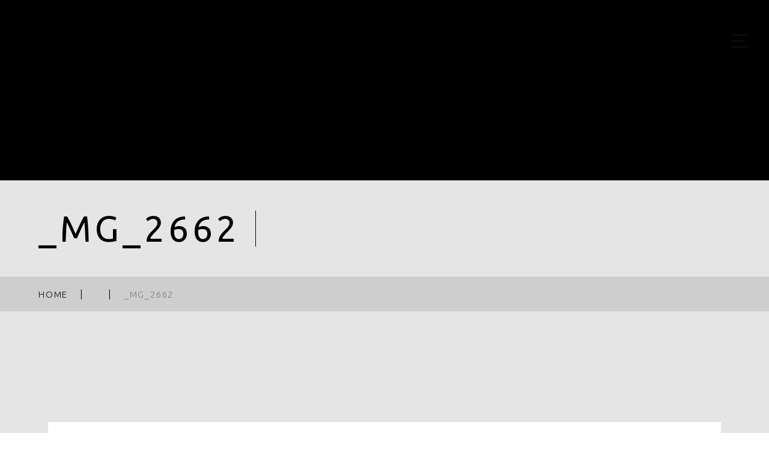

--- FILE ---
content_type: text/html; charset=UTF-8
request_url: https://sgf-edge.net/gallery_post/2024-05-06mon-%E3%82%AC%E3%83%B3%E5%9B%9E%E3%81%97%E5%AE%9A%E4%BE%8B%E4%BC%9A%E3%81%AE%E5%86%99%E7%9C%9Fup%E3%81%97%E3%81%BE%E3%81%97%E3%81%9F/_mg_2662/
body_size: 7393
content:
<!DOCTYPE html>
<html lang="ja">

<head prefix="og: http://ogp.me/ns# fb: http://ogp.me/ns/fb# article: http://ogp.me/ns/artcle#">

<meta charset="UTF-8">
<meta http-equiv="X-UA-Compatible" content="IE=edge">
<meta name="format-detection" content="telephone=no,address=no,email=no">
<meta name="viewport" content="width=device-width,initial-scale=1,user-scalable=no,viewport-fit=cover">



<meta name="msapplication-TileColor" content="#eb727f">
<meta name="theme-color" content="#ffffff">


		<!-- All in One SEO 4.1.1.2 -->
		<title>_MG_2662 | サバイバルゲームフィールドEDGE</title>
		<meta property="og:site_name" content="サバイバルゲームフィールドEDGE |" />
		<meta property="og:type" content="article" />
		<meta property="og:title" content="_MG_2662 | サバイバルゲームフィールドEDGE" />
		<meta property="article:published_time" content="2024-05-06T08:04:03Z" />
		<meta property="article:modified_time" content="2024-05-06T08:04:03Z" />
		<meta name="twitter:card" content="summary" />
		<meta name="twitter:domain" content="sgf-edge.net" />
		<meta name="twitter:title" content="_MG_2662 | サバイバルゲームフィールドEDGE" />
		<script type="application/ld+json" class="aioseo-schema">
			{"@context":"https:\/\/schema.org","@graph":[{"@type":"WebSite","@id":"https:\/\/sgf-edge.net\/#website","url":"https:\/\/sgf-edge.net\/","name":"\u30b5\u30d0\u30a4\u30d0\u30eb\u30b2\u30fc\u30e0\u30d5\u30a3\u30fc\u30eb\u30c9EDGE","publisher":{"@id":"https:\/\/sgf-edge.net\/#organization"}},{"@type":"Organization","@id":"https:\/\/sgf-edge.net\/#organization","name":"\u30b5\u30d0\u30a4\u30d0\u30eb\u30b2\u30fc\u30e0\u30d5\u30a3\u30fc\u30eb\u30c9EDGE","url":"https:\/\/sgf-edge.net\/"},{"@type":"BreadcrumbList","@id":"https:\/\/sgf-edge.net\/gallery_post\/2024-05-06mon-%e3%82%ac%e3%83%b3%e5%9b%9e%e3%81%97%e5%ae%9a%e4%be%8b%e4%bc%9a%e3%81%ae%e5%86%99%e7%9c%9fup%e3%81%97%e3%81%be%e3%81%97%e3%81%9f\/_mg_2662\/#breadcrumblist","itemListElement":[{"@type":"ListItem","@id":"https:\/\/sgf-edge.net\/#listItem","position":"1","item":{"@id":"https:\/\/sgf-edge.net\/#item","name":"\u30db\u30fc\u30e0","url":"https:\/\/sgf-edge.net\/"},"nextItem":"https:\/\/sgf-edge.net\/gallery_post\/2024-05-06mon-%e3%82%ac%e3%83%b3%e5%9b%9e%e3%81%97%e5%ae%9a%e4%be%8b%e4%bc%9a%e3%81%ae%e5%86%99%e7%9c%9fup%e3%81%97%e3%81%be%e3%81%97%e3%81%9f\/_mg_2662\/#listItem"},{"@type":"ListItem","@id":"https:\/\/sgf-edge.net\/gallery_post\/2024-05-06mon-%e3%82%ac%e3%83%b3%e5%9b%9e%e3%81%97%e5%ae%9a%e4%be%8b%e4%bc%9a%e3%81%ae%e5%86%99%e7%9c%9fup%e3%81%97%e3%81%be%e3%81%97%e3%81%9f\/_mg_2662\/#listItem","position":"2","item":{"@id":"https:\/\/sgf-edge.net\/gallery_post\/2024-05-06mon-%e3%82%ac%e3%83%b3%e5%9b%9e%e3%81%97%e5%ae%9a%e4%be%8b%e4%bc%9a%e3%81%ae%e5%86%99%e7%9c%9fup%e3%81%97%e3%81%be%e3%81%97%e3%81%9f\/_mg_2662\/#item","name":"_MG_2662","url":"https:\/\/sgf-edge.net\/gallery_post\/2024-05-06mon-%e3%82%ac%e3%83%b3%e5%9b%9e%e3%81%97%e5%ae%9a%e4%be%8b%e4%bc%9a%e3%81%ae%e5%86%99%e7%9c%9fup%e3%81%97%e3%81%be%e3%81%97%e3%81%9f\/_mg_2662\/"},"previousItem":"https:\/\/sgf-edge.net\/#listItem"}]},{"@type":"Person","@id":"https:\/\/sgf-edge.net\/author\/sgf_edge\/#author","url":"https:\/\/sgf-edge.net\/author\/sgf_edge\/","name":"sgf_edge","image":{"@type":"ImageObject","@id":"https:\/\/sgf-edge.net\/gallery_post\/2024-05-06mon-%e3%82%ac%e3%83%b3%e5%9b%9e%e3%81%97%e5%ae%9a%e4%be%8b%e4%bc%9a%e3%81%ae%e5%86%99%e7%9c%9fup%e3%81%97%e3%81%be%e3%81%97%e3%81%9f\/_mg_2662\/#authorImage","url":"https:\/\/secure.gravatar.com\/avatar\/135d7a57610211bff885c6cd7f309f5c?s=96&d=mm&r=g","width":"96","height":"96","caption":"sgf_edge"}},{"@type":"ItemPage","@id":"https:\/\/sgf-edge.net\/gallery_post\/2024-05-06mon-%e3%82%ac%e3%83%b3%e5%9b%9e%e3%81%97%e5%ae%9a%e4%be%8b%e4%bc%9a%e3%81%ae%e5%86%99%e7%9c%9fup%e3%81%97%e3%81%be%e3%81%97%e3%81%9f\/_mg_2662\/#itempage","url":"https:\/\/sgf-edge.net\/gallery_post\/2024-05-06mon-%e3%82%ac%e3%83%b3%e5%9b%9e%e3%81%97%e5%ae%9a%e4%be%8b%e4%bc%9a%e3%81%ae%e5%86%99%e7%9c%9fup%e3%81%97%e3%81%be%e3%81%97%e3%81%9f\/_mg_2662\/","name":"_MG_2662 | \u30b5\u30d0\u30a4\u30d0\u30eb\u30b2\u30fc\u30e0\u30d5\u30a3\u30fc\u30eb\u30c9EDGE","inLanguage":"ja","isPartOf":{"@id":"https:\/\/sgf-edge.net\/#website"},"breadcrumb":{"@id":"https:\/\/sgf-edge.net\/gallery_post\/2024-05-06mon-%e3%82%ac%e3%83%b3%e5%9b%9e%e3%81%97%e5%ae%9a%e4%be%8b%e4%bc%9a%e3%81%ae%e5%86%99%e7%9c%9fup%e3%81%97%e3%81%be%e3%81%97%e3%81%9f\/_mg_2662\/#breadcrumblist"},"author":"https:\/\/sgf-edge.net\/gallery_post\/2024-05-06mon-%e3%82%ac%e3%83%b3%e5%9b%9e%e3%81%97%e5%ae%9a%e4%be%8b%e4%bc%9a%e3%81%ae%e5%86%99%e7%9c%9fup%e3%81%97%e3%81%be%e3%81%97%e3%81%9f\/_mg_2662\/#author","creator":"https:\/\/sgf-edge.net\/gallery_post\/2024-05-06mon-%e3%82%ac%e3%83%b3%e5%9b%9e%e3%81%97%e5%ae%9a%e4%be%8b%e4%bc%9a%e3%81%ae%e5%86%99%e7%9c%9fup%e3%81%97%e3%81%be%e3%81%97%e3%81%9f\/_mg_2662\/#author","datePublished":"2024-05-06T08:04:03+09:00","dateModified":"2024-05-06T08:04:03+09:00"}]}
		</script>
		<!-- All in One SEO -->

<link rel='dns-prefetch' href='//s.w.org' />
<link rel="https://api.w.org/" href="https://sgf-edge.net/wp-json/" /><link rel="alternate" type="application/json" href="https://sgf-edge.net/wp-json/wp/v2/media/5350" /><link rel="alternate" type="application/json+oembed" href="https://sgf-edge.net/wp-json/oembed/1.0/embed?url=https%3A%2F%2Fsgf-edge.net%2Fgallery_post%2F2024-05-06mon-%25e3%2582%25ac%25e3%2583%25b3%25e5%259b%259e%25e3%2581%2597%25e5%25ae%259a%25e4%25be%258b%25e4%25bc%259a%25e3%2581%25ae%25e5%2586%2599%25e7%259c%259fup%25e3%2581%2597%25e3%2581%25be%25e3%2581%2597%25e3%2581%259f%2F_mg_2662%2F" />
<link rel="alternate" type="text/xml+oembed" href="https://sgf-edge.net/wp-json/oembed/1.0/embed?url=https%3A%2F%2Fsgf-edge.net%2Fgallery_post%2F2024-05-06mon-%25e3%2582%25ac%25e3%2583%25b3%25e5%259b%259e%25e3%2581%2597%25e5%25ae%259a%25e4%25be%258b%25e4%25bc%259a%25e3%2581%25ae%25e5%2586%2599%25e7%259c%259fup%25e3%2581%2597%25e3%2581%25be%25e3%2581%2597%25e3%2581%259f%2F_mg_2662%2F&#038;format=xml" />

<script data-cfasync="false">
window.a2a_config=window.a2a_config||{};a2a_config.callbacks=[];a2a_config.overlays=[];a2a_config.templates={};a2a_localize = {
	Share: "共有",
	Save: "ブックマーク",
	Subscribe: "購読",
	Email: "メール",
	Bookmark: "ブックマーク",
	ShowAll: "すべて表示する",
	ShowLess: "小さく表示する",
	FindServices: "サービスを探す",
	FindAnyServiceToAddTo: "追加するサービスを今すぐ探す",
	PoweredBy: "Powered by",
	ShareViaEmail: "メールでシェアする",
	SubscribeViaEmail: "メールで購読する",
	BookmarkInYourBrowser: "ブラウザにブックマーク",
	BookmarkInstructions: "このページをブックマークするには、 Ctrl+D または \u2318+D を押下。",
	AddToYourFavorites: "お気に入りに追加",
	SendFromWebOrProgram: "任意のメールアドレスまたはメールプログラムから送信",
	EmailProgram: "メールプログラム",
	More: "詳細&#8230;",
	ThanksForSharing: "共有ありがとうございます !",
	ThanksForFollowing: "フォローありがとうございます !"
};

(function(d,s,a,b){a=d.createElement(s);b=d.getElementsByTagName(s)[0];a.async=1;a.src="https://static.addtoany.com/menu/page.js";b.parentNode.insertBefore(a,b);})(document,"script");
</script>

<!-- favicon -->
<link rel="icon" type="image/x-icon" href="https://sgf-edge.net/wp-content/themes/sg101/img/favicon.ico">
<link rel="apple-touch-icon" sizes="180x180" href="https://sgf-edge.net/wp-content/themes/sg101/img/apple-touch-icon.png">
<!-- /favicon -->

<style>
@charset "UTF-8";/*----------------------------------------Variables----------------------------------------*//*# Color *//* $black: #111; *//* $white: #fff; *//* $gray: #777; *//* $gray-black: #999; *//* $pink: #ec7280; *//* $pink-white: #fbe3e6; *//* $red: #e60012; *//* $white-gray: #f5f5f5; *//* $white-gray2: #f9f9f9; *//* $breadcrumbs: #f9f9f9; *//* $color-copyright: #ccc; *//* $color-input: #f8f8f8; *//* $primary: #ddd; *//*# Border *//* $color-border: #ddd; *//* $color-border-black: #111; *//* $color-border-gray: #555; *//* $color-border-table: #e5e5e5; *//*# ScrollBar *//* $color-track: #f1f1f1; *//* $color-thumb: #c1c1c1; *//*# Shadow *//* $shadow: rgba(#333, .05); *//* $shadow-hover: rgba(#333, .1); *//*# Hover *//* $opacity: .7; *//*# Font Family *//* $font: "Noto Sans Japanese", "Hiragino Kaku Gothic ProN", "Yu Gothic", sans-serif; *//* $font-en: "Ubuntu", "Noto Sans Japanese", Arial, Helvetica; *//* $font-cn: "Microsoft Yahei", "PingHei"; *//* $font-kr: "Malgun Gothic", "Yoon Gothic"; *//*# Font Weight *//* $light: 300; *//* $regular:400; *//* $medium: 500; *//* $bold: 900; *//*# Width *//* $outer-width: 1200px; *//* $content-width: 1080px; *//*# Easing *//* $ease: cubic-bezier(.19, 1, .22, 1); *//**//* IEハック用mixin *//*----------------------------------------reset----------------------------------------*/html, body, div, span, applet, object, iframe, h1, h2, h3, h4, h5, h6, p, blockquote, pre, a, abbr, acronym, address, big, cite, code, del, dfn, em, img, ins, kbd, q, s, samp, small, strike, strong, sub, sup, tt, var, b, u, i, center, dl, dt, dd, ol, ul, li, fieldset, form, label, legend, table, caption, tbody, tfoot, thead, tr, th, td, article, aside, canvas, details, embed, figure, figcaption, footer, header, hgroup, menu, nav, output, ruby, section, summary, time, mark, audio, video {margin: 0;padding: 0;border: 0;font: inherit;font-size: 100%;vertical-align: baseline;}article, aside, details, figcaption, figure, footer, header, hgroup, menu, nav, section {display: block;}body {line-height: 1;}ol, ul {list-style: none;}blockquote, q {quotes: none;}blockquote:before, blockquote:after, q:before, q:after {content: none;}table {border-spacing: 0;border-collapse: collapse;}/*----------------------------------------class----------------------------------------*/.clearfix {zoom: 1;}.clearfix:after {display: table;clear: both;content: "";}.f_cc {-webkit-box-pack: center;justify-content: center;-webkit-box-align: center;align-items: center;}.f_box, .f_cc {display: -webkit-box;display: flex;}.f_item {-webkit-box-flex: 1;flex: 1 0 auto;}.f_h_start {-webkit-box-pack: start;justify-content: flex-start;}.f_h_center, .f_h_start {-ms-flex-pack: justify;-webkit-box-pack: justify;}.f_h_center {-webkit-box-pack: center;justify-content: center;}.f_h_end {-webkit-box-pack: end;justify-content: flex-end;}.f_h_end, .f_h_sb {-ms-flex-pack: justify;-webkit-box-pack: justify;}.f_h_sb {-webkit-box-pack: justify;justify-content: space-between;}.f_h_sa {justify-content: space-around;}.f_wrap {-webkit-box-lines: multiple;flex-wrap: wrap;}.f_column {flex-direction: column;-webkit-box-orient: vertical;-webkit-box-direction: normal;}.f_start {-webkit-box-align: start;align-items: flex-start;}.f_end {-webkit-box-align: end;align-items: flex-end;}.f_center {-webkit-box-align: center;align-items: center;}.f_baseline {-webkit-box-align: baseline;align-items: baseline;}.f_stretch {-webkit-box-align: stretch;align-items: stretch;}.alignR {text-align: right;}.alignL {text-align: left;}.alignC {text-align: center;}/*----------------------------------------Extend----------------------------------------*/@-webkit-keyframes c-btn-enter {0% {-webkit-transform: translateX(-100%);transform: translateX(-100%);}100% {-webkit-transform: translateX(0);transform: translateX(0);}}@keyframes c-btn-enter {0% {-webkit-transform: translateX(-100%);transform: translateX(-100%);}100% {-webkit-transform: translateX(0);transform: translateX(0);}}@-webkit-keyframes c-btn-leave {0% {-webkit-transform: translateX(0);transform: translateX(0);}100% {-webkit-transform: translateX(100%);transform: translateX(100%);}}@keyframes c-btn-leave {0% {-webkit-transform: translateX(0);transform: translateX(0);}100% {-webkit-transform: translateX(100%);transform: translateX(100%);}}/*----------------------------------------Keyframes----------------------------------------*/@-webkit-keyframes fadeIn {0% {opacity: 0;}100% {opacity: 1;}}@keyframes fadeIn {0% {opacity: 0;}100% {opacity: 1;}}/*----------------------------------------Common----------------------------------------*/* {box-sizing: border-box;margin: 0;padding: 0;}html {font-size: 62.5%;}body {position: relative;font-family: "Noto Sans JP", "Hiragino Kaku Gothic ProN", "Yu Gothic", sans-serif;font-size: 16px;font-size: 1.6rem;font-weight: 500;letter-spacing: .03em;word-break: break-all;-webkit-font-feature-settings: "palt";font-feature-settings: "palt";text-rendering: optimizeLegibility;-webkit-text-size-adjust: 100%;-moz-text-size-adjust: 100%;-ms-text-size-adjust: 100%;text-size-adjust: 100%;}@media screen and (max-width: 767px) {body {font-size: 14px;font-size: 1.4rem;}}body::before {display: block;padding: 106px 0 0;content: "";}@media screen and (max-width: 767px) {body::before {padding: 0;}}a {color: #111;text-decoration: none;}select,input,textarea {padding: 0;border: 0;border-radius: 0;outline: none;-webkit-appearance: none;-moz-appearance: none;appearance: none;}select::-ms-expand {display: none;}img {max-width: 100%;height: auto;}::-webkit-scrollbar {width: 10px;height: 10px;}::-webkit-scrollbar-track {border-radius: 15px;background: #f1f1f1;}::-webkit-scrollbar-thumb {border-radius: 15px;background: #c1c1c1;}/*----------------------------------------Media----------------------------------------*/@media screen and (max-width: 1024px) {.pc {display: none;}}@media screen and (max-width: 767px) {.pc {display: none;}}.sp {display: none;}@media screen and (max-width: 767px) {.sp {display: block;}}.tablet {display: none;}@media screen and (max-width: 1024px) {.tablet {display: block;}}/*----------------------------------------js-rotate3d----------------------------------------*/.js-rotate3d:hover .js-rotate3d-card {-webkit-transition: none;transition: none;}.js-rotate3d[data-hover="start"] .js-rotate3d-card {-webkit-transition: -webkit-transform 0.2s cubic-bezier(0.19, 1, 0.22, 1);transition: -webkit-transform 0.2s cubic-bezier(0.19, 1, 0.22, 1);transition: transform 0.2s cubic-bezier(0.19, 1, 0.22, 1);transition: transform 0.2s cubic-bezier(0.19, 1, 0.22, 1), -webkit-transform 0.2s cubic-bezier(0.19, 1, 0.22, 1);}.js-rotate3d-card {-webkit-transition: -webkit-transform 1s cubic-bezier(0.19, 1, 0.22, 1);transition: -webkit-transform 1s cubic-bezier(0.19, 1, 0.22, 1);transition: transform 1s cubic-bezier(0.19, 1, 0.22, 1);transition: transform 1s cubic-bezier(0.19, 1, 0.22, 1), -webkit-transform 1s cubic-bezier(0.19, 1, 0.22, 1);-webkit-transform-style: preserve-3d;transform-style: preserve-3d;}/*----------------------------------------js-body-wrapper----------------------------------------*/.js-body-wrapper {overflow: hidden;}/*----------------------------------------l-loader-lower----------------------------------------*/body[data-status="loading"] .l-loader-lower {pointer-events: auto;opacity: 1;}body[data-status="loadstart"] .l-loader-lower {pointer-events: auto;opacity: 1;}.l-loader-lower {position: fixed;z-index: 99999;top: 0;right: 0;bottom: 0;left: 0;pointer-events: none;opacity: 0;}.l-loader-lower-bg {position: absolute;z-index: 99999;top: 0;right: 0;bottom: 0;left: 0;background: #fff;-webkit-transition: opacity cubic-bezier(0.19, 1, 0.22, 1) 1s;transition: opacity cubic-bezier(0.19, 1, 0.22, 1) 1s;}/*----------------------------------------l-loader----------------------------------------*/body[data-status="loading"] .l-loader {pointer-events: auto;opacity: 1;}body[data-status="loading"] .l-loader-bg {-webkit-transform: translateX(0);transform: translateX(0);}body[data-status="loading"] .l-loader-inner {opacity: 1;}body[data-status="loading"] .p-gnav-link::before,body[data-status="loading"] .p-header-contact-block::before {-webkit-animation-duration: 0s;animation-duration: 0s;}body[data-status="loadstart"] .l-loader {pointer-events: auto;opacity: 1;}body[data-status="loadstart"] .l-loader-bg {-webkit-animation-name: loadstart;animation-name: loadstart;}body[data-status="loadstart"] .l-loader-inner {opacity: 1;-webkit-transition-duration: .6s;transition-duration: .6s;}body[data-status="loadstart"] .l-loader-progress {left: 0 !important;-webkit-transition-duration: 0s;transition-duration: 0s;}.l-loader {position: fixed;z-index: 99999;top: 0;right: 0;bottom: 0;left: 0;pointer-events: none;}.l-loader-bg {position: absolute;z-index: 99999;top: 0;right: 0;bottom: 0;left: 0;background: #fff;-webkit-transition: -webkit-transform cubic-bezier(0.19, 1, 0.22, 1) 2s;transition: -webkit-transform cubic-bezier(0.19, 1, 0.22, 1) 2s;transition: transform cubic-bezier(0.19, 1, 0.22, 1) 2s;transition: transform cubic-bezier(0.19, 1, 0.22, 1) 2s, -webkit-transform cubic-bezier(0.19, 1, 0.22, 1) 2s;-webkit-transform: translateX(100%);transform: translateX(100%);-webkit-animation: cubic-bezier(0.19, 1, 0.22, 1) 1s;animation: cubic-bezier(0.19, 1, 0.22, 1) 1s;-webkit-animation-fill-mode: forwards;animation-fill-mode: forwards;}.l-loader-inner {position: absolute;z-index: 999999;top: 50%;left: 50%;opacity: 0;-webkit-transition: opacity cubic-bezier(0.19, 1, 0.22, 1) 2s;transition: opacity cubic-bezier(0.19, 1, 0.22, 1) 2s;-webkit-transform: translate(-50%, -50%);transform: translate(-50%, -50%);}@media screen and (max-width: 767px) {.l-loader-inner {max-width: 160px;}}.l-loader-progress {position: absolute;z-index: 1;top: 0;right: 0;bottom: 0;left: 0;background: rgba(255, 255, 255, 0.8);-webkit-transition: left cubic-bezier(0.19, 1, 0.22, 1) 0.5s;transition: left cubic-bezier(0.19, 1, 0.22, 1) 0.5s;}.l-loader-logo {max-width: 500px;}.l-loader-logo-img {max-height: 100px;}@media screen and (max-width: 767px) {.l-loader-logo-img {max-height: 80px;}}.l-loader-text {font-family: "Noto Sans JP", Arial, Helvetica, sans-serif;font-size: 28px;font-size: 2.8rem;}@-webkit-keyframes loadstart {0% {-webkit-transform: translateX(-100%);transform: translateX(-100%);}100% {-webkit-transform: translateX(0);transform: translateX(0);}}@keyframes loadstart {0% {-webkit-transform: translateX(-100%);transform: translateX(-100%);}100% {-webkit-transform: translateX(0);transform: translateX(0);}}/*# sourceMappingURL=maps/preload.css.map */</style>

<script src="https://sgf-edge.net/wp-content/themes/sg101/js/jquery-3.4.1.min.js"></script>
<link rel="dns-prefetch" href="//fonts.googleapis.com">

</head>

<body class="attachment attachment-template-default single single-attachment postid-5350 attachmentid-5350 attachment-jpeg elementor-default elementor-kit-3018" data-status="loading">

<div id="js-loader-lower" class="l-loader-lower">
  <div class="l-loader-lower-bg"></div>
</div><!-- /.l-loader -->

  <header class="js-header l-header">

    <div class="p-header">

              <p class="p-header-logo">
          <a class="p-header-logo-link" href="https://sgf-edge.net/">
                          <img data-lazy-img="https://sgf-edge.net/wp-content/uploads/2021/06/logo.png" alt="サバイバルゲームフィールドEDGE" class="p-header-logo-img lazyload">
                      </a>
        </p>
      
                        <div class="p-header-contact">

                          <a href="https://page.line.me/579qqnrb" class="p-header-contact-block" >
                  <i class="p-header-contact-icon fas fa-envelope"></i>
                  <p class="p-header-contact-ttl">CONTACT</p>
              </a>
            
          </div>
              
                        <div class="p-header-reserve">

                          <a href="https://page.line.me/579qqnrb" class="p-header-contact-block"  target="_blank" rel="nofollow noopener">
                  <i class="p-header-contact-icon far fa-calendar-alt"></i>
                  <p class="p-header-contact-ttl">RESERVE(line)</p>
              </a>
            
          </div>
                    
      <button class="p-burger-icon js-menu-toggle" type="button">
        <span class="p-burger-icon-line"></span>
        <span class="p-burger-icon-line"></span>
        <span class="p-burger-icon-line"></span>
      </button>

    </div><!-- /.globalHeader -->

  </header><!-- /.l-header -->

  <div class="js-body-wrapper">

<div class="l-main">

<header class="c-page-headline">
  

  <div class="c-page-headline-bg js-animate js-animate-fade-in" style="background-image:url()"></div>

  <div class="c-page-headline-bg-mobile js-animate js-animate-fade-in" style="background-image:url()"></div>

</header>

<div class="c-ttl-block">
    <h1 class="ttlA">
    <span class="js-text-loader js-animate main">_MG_2662</span><span class="js-text-loader js-animate sub"></span>
  </h1>
</div>

  <nav class="c-breadcrumbs"><ol class="c-breadcrumbs-items" itemscope itemtype="http://schema.org/BreadcrumbList"><li class="c-breadcrumbs-item" itemprop="itemListElement" itemscope itemtype="http://schema.org/ListItem"><a class="c-breadcrumbs-link is-home" href="https://sgf-edge.net/" itemprop="item"><span itemprop="name">HOME</span></a><meta itemprop="position" content="1" /></li><li class="c-breadcrumbs-item" itemprop="itemListElement" itemscope itemtype="http://schema.org/ListItem"><a class="c-breadcrumbs-link" href="https://sgf-edge.net/blog" itemprop="item"><span itemprop="name"></span></a><meta itemprop="position" content="2" /></li><li class="c-breadcrumbs-item" itemprop="itemListElement" itemscope itemtype="http://schema.org/ListItem"><span itemprop="name">_MG_2662</span><meta itemprop="position" content="3" /></li></ol></nav>



  <div class="l-blog-single">

    <main class="l-blog-single-main">

              
          <article class="p-post">

            <div class="p-post-meta js-animate js-animate-fly-in-bottom">
              <p class="p-post-meta-item"><time class="p-post-meta-date" datetime="2024.05.06">2024.05.06</time></p>
                          </div>

            <h1 class="p-post-ttl js-animate js-animate-fly-in-bottom">_MG_2662</h1>

            <div class="p-post-content">
                          <p class="attachment"><a href='https://sgf-edge.net/wp-content/uploads/2024/05/MG_2662-scaled.jpg'><img width="300" height="200" src="https://sgf-edge.net/wp-content/uploads/2024/05/MG_2662-300x200.jpg" class="attachment-medium size-medium" alt="" loading="lazy" srcset="https://sgf-edge.net/wp-content/uploads/2024/05/MG_2662-300x200.jpg 300w, https://sgf-edge.net/wp-content/uploads/2024/05/MG_2662-1024x683.jpg 1024w, https://sgf-edge.net/wp-content/uploads/2024/05/MG_2662-768x512.jpg 768w, https://sgf-edge.net/wp-content/uploads/2024/05/MG_2662-1536x1024.jpg 1536w, https://sgf-edge.net/wp-content/uploads/2024/05/MG_2662-2048x1365.jpg 2048w, https://sgf-edge.net/wp-content/uploads/2024/05/MG_2662-250x167.jpg 250w, https://sgf-edge.net/wp-content/uploads/2024/05/MG_2662-450x300.jpg 450w" sizes="(max-width: 300px) 100vw, 300px" /></a></p>
              



                            <div class="p-post-share">
                <p class="p-post-share-ttl">SHARE!</p>
                <div class="addtoany_shortcode"><div class="a2a_kit a2a_kit_size_32 addtoany_list" data-a2a-url="https://sgf-edge.net/gallery_post/2024-05-06mon-%e3%82%ac%e3%83%b3%e5%9b%9e%e3%81%97%e5%ae%9a%e4%be%8b%e4%bc%9a%e3%81%ae%e5%86%99%e7%9c%9fup%e3%81%97%e3%81%be%e3%81%97%e3%81%9f/_mg_2662/" data-a2a-title="_MG_2662"><a class="a2a_button_facebook" href="https://www.addtoany.com/add_to/facebook?linkurl=https%3A%2F%2Fsgf-edge.net%2Fgallery_post%2F2024-05-06mon-%25e3%2582%25ac%25e3%2583%25b3%25e5%259b%259e%25e3%2581%2597%25e5%25ae%259a%25e4%25be%258b%25e4%25bc%259a%25e3%2581%25ae%25e5%2586%2599%25e7%259c%259fup%25e3%2581%2597%25e3%2581%25be%25e3%2581%2597%25e3%2581%259f%2F_mg_2662%2F&amp;linkname=_MG_2662" title="Facebook" rel="nofollow noopener" target="_blank"></a><a class="a2a_button_twitter" href="https://www.addtoany.com/add_to/twitter?linkurl=https%3A%2F%2Fsgf-edge.net%2Fgallery_post%2F2024-05-06mon-%25e3%2582%25ac%25e3%2583%25b3%25e5%259b%259e%25e3%2581%2597%25e5%25ae%259a%25e4%25be%258b%25e4%25bc%259a%25e3%2581%25ae%25e5%2586%2599%25e7%259c%259fup%25e3%2581%2597%25e3%2581%25be%25e3%2581%2597%25e3%2581%259f%2F_mg_2662%2F&amp;linkname=_MG_2662" title="Twitter" rel="nofollow noopener" target="_blank"></a><a class="a2a_button_email" href="https://www.addtoany.com/add_to/email?linkurl=https%3A%2F%2Fsgf-edge.net%2Fgallery_post%2F2024-05-06mon-%25e3%2582%25ac%25e3%2583%25b3%25e5%259b%259e%25e3%2581%2597%25e5%25ae%259a%25e4%25be%258b%25e4%25bc%259a%25e3%2581%25ae%25e5%2586%2599%25e7%259c%259fup%25e3%2581%2597%25e3%2581%25be%25e3%2581%2597%25e3%2581%259f%2F_mg_2662%2F&amp;linkname=_MG_2662" title="Email" rel="nofollow noopener" target="_blank"></a><a class="a2a_dd addtoany_share_save addtoany_share" href="https://www.addtoany.com/share"></a></div></div>              </div>
              
              <p class="c-btn p-post-btnarea">
                <a href="https://sgf-edge.net/blog" class="c-btn-body">BLOG TOP</a>
              </p>

            </div>
          </article><!-- p-post -->

        
      
    </main><!-- /.l-blog-main -->

    
  </div><!-- /.l-blog -->

  
</div><!-- /.l-main -->

  <footer class="l-footer">

    
      <div class="p-footer-contact js-animate" data-offset="300">

        
        
        <div class="p-footer-contact-info">

                                    <div class="p-footer-contact-info-desc js-animate js-animate-zoom-in" data-offset="300">
                <a class="p-footer-contact-info-btn is-tel" href="tel:050-3647-2373">
                <div class="p-footer-contact-info-center">
                  <i class="p-footer-contact-info-icon is-tel fas fa-phone"></i>
                  <span class="p-footer-contact-info-number">050-3647-2373</span>
              </div>
                </a>
              </div>
                      
                                    <div class="p-footer-contact-info-desc js-animate js-animate-zoom-in" data-offset="300">

                                  <a class="p-footer-contact-info-btn p-footer-reserve-info-btn" href="https://page.line.me/579qqnrb"  target="_blank" rel="nofollow noopener">
                    <div class="p-footer-contact-info-center">
                      <i class="p-footer-contact-info-icon is-email far fa-calendar-alt"></i>
                      <span class="p-footer-contact-info-text">RESERVE(line)</span>
                    </div>
                  </a>
                              </div>

                                    <div class="p-footer-contact-info-desc js-animate js-animate-zoom-in" data-offset="300">

                                  <a class="p-footer-contact-info-btn" href="https://page.line.me/579qqnrb" >
                    <div class="p-footer-contact-info-center">
                      <i class="p-footer-contact-info-icon is-email fas fa-envelope"></i>
                      <span class="p-footer-contact-info-text">CONTACT</span>
                    </div>
                  </a>
                              </div>
              
              
                    
                                                  
                                          

                    
        </div>

      </div>

    
    


    <div class="p-global-footer js-animate js-animate-fade-in" data-offset="500">
                <div class="p-footer-address-ttl"><a class="p-footer-address-logo" href="https://sgf-edge.net/"><img data-lazy-img="https://sgf-edge.net/wp-content/uploads/2021/06/logo_foot.png" alt="サバイバルゲームフィールドEDGE" class="p-footer-address-logo-img lazyload"></a></div>
            
    
      <div class="p-footer-infomation">

        <nav class="p-footer-nav">

          
            <ul class="p-footer-nav-items">

                                <li class="p-footer-nav-item"><a href="https://sgf-edge.net/about/" class="p-footer-nav-link" >ABOUT US</a></li>
                                <li class="p-footer-nav-item"><a href="https://sgf-edge.net/menu/" class="p-footer-nav-link" >MENU</a></li>
                                <li class="p-footer-nav-item"><a href="https://sgf-edge.net/gallery/" class="p-footer-nav-link" >GALLERY</a></li>
                                <li class="p-footer-nav-item"><a href="https://sgf-edge.net/about/#staff" class="p-footer-nav-link" >REPRESENTATIVE</a></li>
                                <li class="p-footer-nav-item"><a href="https://sgf-edge.net/topics/" class="p-footer-nav-link" >TOPICS</a></li>
                                <li class="p-footer-nav-item"><a href="https://sgf-edge.net/about/#access" class="p-footer-nav-link" >ACCESS</a></li>
                                <li class="p-footer-nav-item"><a href="https://page.line.me/579qqnrb" class="p-footer-nav-link"  target="_blank" rel="nofollow noopener">RESERVE(line)</a></li>
              
                                                                    <li class="p-footer-nav-item"><a href="https://sgf-edge.net/contact/" class="p-footer-nav-link" >CONTACT</a></li>
                                            
            </ul>

          
        </nav><!-- /.p-footer-nav -->
      </div><!-- /.p-footer-infomation -->

      
      <ul class="p-footer-sns">
              <li class="p-footer-sns-item"><a href="https://www.facebook.com/edge5544/" class="p-footer-sns-link" target="_blank" rel="nofollow noopener"><i class="p-footer-sns-icon fab fa-facebook"></i></a></li>
                    <li class="p-footer-sns-item"><a href="https://twitter.com/SgfEdge" class="p-footer-sns-link" target="_blank" rel="nofollow noopener"><i class="p-footer-sns-icon fab fa-twitter"></i></a></li>
                    <li class="p-footer-sns-item"><a href="https://www.instagram.com/s.g.f.edge/" class="p-footer-sns-link" target="_blank" rel="nofollow noopener"><i class="p-footer-sns-icon fab fa-instagram"></i></a></li>
                    <li class="p-footer-sns-item"><a href="https://line.me/R/ti/p/%40579qqnrb" class="p-footer-sns-link" target="_blank" rel="nofollow noopener"><i class="p-footer-sns-icon fab fa-line"></i></a></li>
          </ul><!-- /.p-footer-sns -->

    
        <small id="js-footer-copyright" class="p-footer-copyright">© 2021 株式会社EDGE</small>
    
    </div><!-- /.p-global-footer -->

  </footer>

</div><!-- /#js-body-wrapper -->

<div class="js-pagetop p-pagetop"><button id="js-pagetop-btn" class="p-pagetop-btn" type="button"></button></div>

<aside id="js-sp-menu" class="p-sp-menu">
  <div class="p-sp-menu-bg"></div>
  <nav class="p-sp-menu-container">


    <button class="p-sp-menu-btn js-menu-toggle" type="button">
      <span class="p-sp-menu-btn-line"></span>
      <span class="p-sp-menu-btn-line"></span>
    </button>

    <div class="p-sp-menu-inner">

              <ul class="p-sp-menu-items">
          <li class="p-sp-menu-item"><a href="https://sgf-edge.net" class="p-sp-menu-link js-menu-toggle">HOME</a></li>

                      <li class="p-sp-menu-item"><a href="https://sgf-edge.net/about/" class="p-sp-menu-link js-menu-toggle" >ABOUT US</a></li>
                      <li class="p-sp-menu-item"><a href="https://sgf-edge.net/menu/" class="p-sp-menu-link js-menu-toggle" >MENU</a></li>
                      <li class="p-sp-menu-item"><a href="https://sgf-edge.net/gallery/" class="p-sp-menu-link js-menu-toggle" >GALLERY</a></li>
                      <li class="p-sp-menu-item"><a href="https://sgf-edge.net/about/#staff" class="p-sp-menu-link js-menu-toggle" >REPRESENTATIVE</a></li>
                      <li class="p-sp-menu-item"><a href="https://sgf-edge.net/topics/" class="p-sp-menu-link js-menu-toggle" >TOPICS</a></li>
                      <li class="p-sp-menu-item"><a href="https://sgf-edge.net/about/#access" class="p-sp-menu-link js-menu-toggle" >ACCESS</a></li>
                      <li class="p-sp-menu-item"><a href="https://page.line.me/579qqnrb" class="p-sp-menu-link js-menu-toggle"  target="_blank" rel="nofollow noopener">RESERVE(line)</a></li>
          
        </ul><!-- /.spMenu__items -->
      
                        <div class="p-sp-menu-tel">
            <a class="p-sp-menu-tel-btn" href="tel:050-3647-2373">
                              <div class="p-sp-menu-tel-block">
                  
                  <p class="p-sp-menu-tel-number"><i class="p-sp-menu-tel-icon fas fa-phone"></i>050-3647-2373</p>
                </div>
                          </a>
          </div>
              
                        <div class="p-sp-menu-contact">

                          <a href="https://page.line.me/579qqnrb" class="p-sp-menu-contact-block" >
                <div class="p-sp-menu-contact-center">
                  <i class="p-sp-menu-contact-icon fas fa-envelope"></i>
                  <span class="p-sp-menu-contact-ttl">CONTACT</span>
                </div>
              </a>
            
          </div>
              
    </div><!-- /.spMenu__inner -->

  </nav><!-- /.sp-menu__container -->
</aside><!-- /.sp-menu -->

<script src="https://sgf-edge.net/wp-content/themes/sg101/js/lib.min.js"></script><script src="https://sgf-edge.net/wp-content/themes/sg101/js/main.js"></script>
<link rel="stylesheet" href="https://sgf-edge.net/wp-content/themes/sg101/css/layout.css">
<link href="https://fonts.googleapis.com/css?family=Ubuntu:400,700|Noto+Sans+JP:300,400,500,700&display=swap" rel="stylesheet">
<link href="https://use.fontawesome.com/releases/v5.6.1/css/all.css" rel="stylesheet">
<link rel='stylesheet'   href='https://sgf-edge.net/wp-includes/css/dist/block-library/style.min.css?ver=5.7.14' media='all'>
<link rel='stylesheet'   href='https://sgf-edge.net/wp-includes/css/dist/block-library/theme.min.css?ver=5.7.14' media='all'>
<link rel='stylesheet'   href='https://sgf-edge.net/wp-content/plugins/add-to-any/addtoany.min.css?ver=1.15' media='all'>
<script src='https://sgf-edge.net/wp-includes/js/wp-embed.min.js?ver=5.7.14' id='wp-embed-js'></script>

</body>

</html>


--- FILE ---
content_type: text/css
request_url: https://sgf-edge.net/wp-content/themes/sg101/css/layout.css
body_size: 22904
content:
@charset "UTF-8";
/*----------------------------------------
Variables
----------------------------------------*/
/*

# Color */
/* $black: #111; */
/* $white: #fff; */
/* $gray: #777; */
/* $gray-black: #999; */
/* $pink: #ec7280; */
/* $pink-white: #fbe3e6; */
/* $red: #e60012; */
/* $white-gray: #f5f5f5; */
/* $white-gray2: #f9f9f9; */
/* $breadcrumbs: #f9f9f9; */
/* $color-copyright: #ccc; */
/* $color-input: #f8f8f8; */
/* $primary: #ddd; */
/*

# Border */
/* $color-border: #ddd; */
/* $color-border-black: #111; */
/* $color-border-gray: #555; */
/* $color-border-table: #e5e5e5; */
/*

# ScrollBar */
/* $color-track: #f1f1f1; */
/* $color-thumb: #c1c1c1; */
/*

# Shadow */
/* $shadow: rgba(#333, .05); */
/* $shadow-hover: rgba(#333, .1); */
/*

# Hover */
/* $opacity: .7; */
/*

# Font Family */
/* $font: "Noto Sans Japanese", "Hiragino Kaku Gothic ProN", "Yu Gothic", sans-serif; */
/* $font-en: "Ubuntu", "Noto Sans Japanese", Arial, Helvetica; */
/* $font-cn: "Microsoft Yahei", "PingHei"; */
/* $font-kr: "Malgun Gothic", "Yoon Gothic"; */
/*

# Font Weight */
/* $light: 300; */
/* $regular:400; */
/* $medium: 500; */
/* $bold: 900; */
/*

# Width */
/* $outer-width: 1200px; */
/* $content-width: 1080px; */
/*

# Easing */
/* $ease: cubic-bezier(.19, 1, .22, 1); */
/*

*/
/* IEハック用mixin */
@import url("https://fonts.googleapis.com/css2?family=Ubuntu:wght@300&display=swap");
body {
  height: 100%;
  font-family: "游ゴシック体", YuGothic, "游ゴシック", "Yu Gothic",'Hiragino Kaku Gothic ProN', 'Hiragino Kaku Gothic Pro', 'メイリオ', Meiryo, 'ＭＳ ゴシック', sans-serf;
  font-size: 15px;
  font-size: 1.5rem;
  line-height: 1.7;
  color: #000;
  -webkit-text-size-adjust: 100%;
}

/*----------------------------------------
Extend
----------------------------------------*/
.p-footer-contact-info-btn,
.p-footer-address-link,
.p-header-contact-block,
.c-btn-body,
.c-pager-btn:not(.is-current),
.p-about-info-col-btn-body,
.p-home-shop-info-col-btn-body {
  position: relative;
  overflow: hidden;
  -webkit-transition: cubic-bezier(0.19, 1, 0.22, 1) 0.4s;
  transition: cubic-bezier(0.19, 1, 0.22, 1) 0.4s;
}

.p-footer-contact-info-btn:hover,
.p-footer-address-link:hover,
.p-header-contact-block:hover,
.c-btn-body:hover,
.c-pager-btn:hover:not(.is-current),
.p-about-info-col-btn-body:hover,
.p-home-shop-info-col-btn-body:hover {
  color: #999;
}

.p-footer-contact-info-btn:hover::before,
.p-footer-address-link:hover::before,
.p-header-contact-block:hover::before,
.c-btn-body:hover::before,
.c-pager-btn:not(.is-current):hover::before,
.p-about-info-col-btn-body:hover::before,
.p-home-shop-info-col-btn-body:hover::before {
  -webkit-animation: c-btn-enter 0.4s cubic-bezier(0.19, 1, 0.22, 1) 1;
          animation: c-btn-enter 0.4s cubic-bezier(0.19, 1, 0.22, 1) 1;
  -webkit-animation-fill-mode: forwards;
          animation-fill-mode: forwards;
}

.p-burger-icon:hover .p-burger-icon-line {
  background: #999;
  -webkit-transition: cubic-bezier(0.19, 1, 0.22, 1) 0.4s;
  transition: cubic-bezier(0.19, 1, 0.22, 1) 0.4s;
}

/*
.p-footer-contact-info-btn::before, .p-footer-address-link::before, .p-header-contact-block::before, .c-btn-body::before, .c-pager-btn:not(.is-current)::before, .p-about-info-col-btn-body::before, .p-home-shop-info-col-btn-body::before {
  position: absolute;
  z-index: 0;
  top: 0;
  right: 0;
  bottom: 0;
  left: 0;
  display: block;
  background: $black;
  content: "";
  transform: translateX(-100%);
  -webkit-animation: c-btn-leave .4s cubic-bezier(.19, 1, .22, 1);
          animation: c-btn-leave .4s cubic-bezier(.19, 1, .22, 1);
  -webkit-animation-fill-mode: forwards;
          animation-fill-mode: forwards;
}
*/
@-webkit-keyframes c-btn-enter {
  0% {
    -webkit-transform: translateX(-100%);
            transform: translateX(-100%);
  }
  100% {
    -webkit-transform: translateX(0);
            transform: translateX(0);
  }
}
@keyframes c-btn-enter {
  0% {
    -webkit-transform: translateX(-100%);
            transform: translateX(-100%);
  }
  100% {
    -webkit-transform: translateX(0);
            transform: translateX(0);
  }
}

@-webkit-keyframes c-btn-leave {
  0% {
    -webkit-transform: translateX(0);
            transform: translateX(0);
  }
  100% {
    -webkit-transform: translateX(100%);
            transform: translateX(100%);
  }
}

@keyframes c-btn-leave {
  0% {
    -webkit-transform: translateX(0);
            transform: translateX(0);
  }
  100% {
    -webkit-transform: translateX(100%);
            transform: translateX(100%);
  }
}

/*----------------------------------------
Keyframes
----------------------------------------*/
@-webkit-keyframes fadeIn {
  0% {
    opacity: 0;
  }
  100% {
    opacity: 1;
  }
}
@keyframes fadeIn {
  0% {
    opacity: 0;
  }
  100% {
    opacity: 1;
  }
}

/*----------------------------------------
add_to_any
----------------------------------------*/
.a2a_kit a {
  margin: 0 10px;
  padding: 0;
}

.a2a_mini {
  width: 312px !important;
}

.a2a_svg {
  background: none !important;
}

.a2a_svg svg {
  width: 38px;
  height: 38px;
}

.a2a_svg svg,
.a2a_svg path,
.a2a_svg g {
  fill: #111;
}

.a2a_full {
  height: 340px !important;
}

.a2a_full_footer {
  padding: 18px 14px !important;
}

.a2a_menu a {
  font-family: "Ubuntu", "Noto Sans JP", Arial, Helvetica, sans-serif !important;
  color: #111 !important;
}

.a2a_mini_services {
  overflow: hidden;
  padding: 6px !important;
}

.a2a_menu_show_more_less span {
  font-family: "Ubuntu", "Noto Sans JP", Arial, Helvetica, sans-serif !important;
  font-size: 14px;
  font-size: 1.4rem;
}

/*--------------------
Swiper 4.5.1
--------------------*/
.swiper-container {
  position: relative;
  z-index: 1;
  overflow: hidden;
  margin-right: auto;
  margin-left: auto;
  padding: 0;
  list-style: none;
}

.swiper-container-no-flexbox .swiper-slide {
  float: left;
}

.swiper-container-vertical > .swiper-wrapper {
          flex-direction: column;
  -webkit-box-orient: vertical;
  -webkit-box-direction: normal;
}

.swiper-wrapper {
  position: relative;
  z-index: 1;
  display: -webkit-box;
  display: flex;
  box-sizing: content-box;
  width: 100%;
  height: 100%;
  -webkit-transition-property: -webkit-transform;
  transition-property: -webkit-transform;
  transition-property: transform;
  transition-property: transform, -webkit-transform;
}

.swiper-container-android .swiper-slide,
.swiper-wrapper {
  -webkit-transform: translate3d(0, 0, 0);
          transform: translate3d(0, 0, 0);
}

.swiper-container-multirow > .swiper-wrapper {
  flex-wrap: wrap;
}

.swiper-container-free-mode > .swiper-wrapper {
  margin: 0 auto;
  -webkit-transition-timing-function: ease-out;
          transition-timing-function: ease-out;
}

.swiper-slide {
  position: relative;
  width: 100%;
  height: 100%;
  -webkit-transition-property: -webkit-transform;
  transition-property: -webkit-transform;
  transition-property: transform;
  transition-property: transform, -webkit-transform;
  flex-shrink: 0;
}

.swiper-slide-invisible-blank {
  visibility: hidden;
}

.swiper-container-autoheight,
.swiper-container-autoheight .swiper-slide {
  height: auto;
}

.swiper-container-autoheight .swiper-wrapper {
  -webkit-transition-property: height, -webkit-transform;
  transition-property: height, -webkit-transform;
  transition-property: transform, height;
  transition-property: transform, height, -webkit-transform;
  -webkit-box-align: start;
          align-items: flex-start;
}

.swiper-container-3d {
  -webkit-perspective: 1200px;
          perspective: 1200px;
}

.swiper-container-3d .swiper-wrapper,
.swiper-container-3d .swiper-slide,
.swiper-container-3d .swiper-slide-shadow-left,
.swiper-container-3d .swiper-slide-shadow-right,
.swiper-container-3d .swiper-slide-shadow-top,
.swiper-container-3d .swiper-slide-shadow-bottom,
.swiper-container-3d .swiper-cube-shadow {
  -webkit-transform-style: preserve-3d;
          transform-style: preserve-3d;
}

.swiper-container-3d .swiper-slide-shadow-left,
.swiper-container-3d .swiper-slide-shadow-right,
.swiper-container-3d .swiper-slide-shadow-top,
.swiper-container-3d .swiper-slide-shadow-bottom {
  position: absolute;
  z-index: 10;
  top: 0;
  left: 0;
  width: 100%;
  height: 100%;
  pointer-events: none;
}

.swiper-container-3d .swiper-slide-shadow-left {
  background-image: -webkit-linear-gradient(right, rgba(0, 0, 0, 0.5), rgba(0, 0, 0, 0));
  background-image: linear-gradient(to left, rgba(0, 0, 0, 0.5), rgba(0, 0, 0, 0));
}

.swiper-container-3d .swiper-slide-shadow-right {
  background-image: -webkit-linear-gradient(left, rgba(0, 0, 0, 0.5), rgba(0, 0, 0, 0));
  background-image: linear-gradient(to right, rgba(0, 0, 0, 0.5), rgba(0, 0, 0, 0));
}

.swiper-container-3d .swiper-slide-shadow-top {
  background-image: -webkit-linear-gradient(bottom, rgba(0, 0, 0, 0.5), rgba(0, 0, 0, 0));
  background-image: linear-gradient(to top, rgba(0, 0, 0, 0.5), rgba(0, 0, 0, 0));
}

.swiper-container-3d .swiper-slide-shadow-bottom {
  background-image: -webkit-linear-gradient(top, rgba(0, 0, 0, 0.5), rgba(0, 0, 0, 0));
  background-image: linear-gradient(to bottom, rgba(0, 0, 0, 0.5), rgba(0, 0, 0, 0));
}

.swiper-container-wp8-horizontal,
.swiper-container-wp8-horizontal > .swiper-wrapper {
  touch-action: pan-y;
}

.swiper-container-wp8-vertical,
.swiper-container-wp8-vertical > .swiper-wrapper {
  touch-action: pan-x;
}

.swiper-button-prev,
.swiper-button-next {
  position: absolute;
  z-index: 10;
  top: 50%;
  width: 27px;
  height: 44px;
  margin-top: -22px;
  background-repeat: no-repeat;
  background-position: center;
  background-size: 27px 44px;
  cursor: pointer;
}

.swiper-button-prev.swiper-button-disabled,
.swiper-button-next.swiper-button-disabled {
  pointer-events: none;
  cursor: auto;
  opacity: .35;
}

.swiper-button-prev,
.swiper-container-rtl .swiper-button-next {
  right: auto;
  left: 10px;
  background-image: url("data:image/svg+xml;charset=utf-8,%3Csvg%20xmlns%3D'http%3A%2F%2Fwww.w3.org%2F2000%2Fsvg'%20viewBox%3D'0%200%2027%2044'%3E%3Cpath%20d%3D'M0%2C22L22%2C0l2.1%2C2.1L4.2%2C22l19.9%2C19.9L22%2C44L0%2C22L0%2C22L0%2C22z'%20fill%3D'%23007aff'%2F%3E%3C%2Fsvg%3E");
}

.swiper-button-next,
.swiper-container-rtl .swiper-button-prev {
  right: 10px;
  left: auto;
  background-image: url("data:image/svg+xml;charset=utf-8,%3Csvg%20xmlns%3D'http%3A%2F%2Fwww.w3.org%2F2000%2Fsvg'%20viewBox%3D'0%200%2027%2044'%3E%3Cpath%20d%3D'M27%2C22L27%2C22L5%2C44l-2.1-2.1L22.8%2C22L2.9%2C2.1L5%2C0L27%2C22L27%2C22z'%20fill%3D'%23007aff'%2F%3E%3C%2Fsvg%3E");
}

.swiper-button-prev.swiper-button-white,
.swiper-container-rtl .swiper-button-next.swiper-button-white {
  background-image: url("data:image/svg+xml;charset=utf-8,%3Csvg%20xmlns%3D'http%3A%2F%2Fwww.w3.org%2F2000%2Fsvg'%20viewBox%3D'0%200%2027%2044'%3E%3Cpath%20d%3D'M0%2C22L22%2C0l2.1%2C2.1L4.2%2C22l19.9%2C19.9L22%2C44L0%2C22L0%2C22L0%2C22z'%20fill%3D'%23ffffff'%2F%3E%3C%2Fsvg%3E");
}

.swiper-button-next.swiper-button-white,
.swiper-container-rtl .swiper-button-prev.swiper-button-white {
  background-image: url("data:image/svg+xml;charset=utf-8,%3Csvg%20xmlns%3D'http%3A%2F%2Fwww.w3.org%2F2000%2Fsvg'%20viewBox%3D'0%200%2027%2044'%3E%3Cpath%20d%3D'M27%2C22L27%2C22L5%2C44l-2.1-2.1L22.8%2C22L2.9%2C2.1L5%2C0L27%2C22L27%2C22z'%20fill%3D'%23ffffff'%2F%3E%3C%2Fsvg%3E");
}

.swiper-button-prev.swiper-button-black,
.swiper-container-rtl .swiper-button-next.swiper-button-black {
  background-image: url("data:image/svg+xml;charset=utf-8,%3Csvg%20xmlns%3D'http%3A%2F%2Fwww.w3.org%2F2000%2Fsvg'%20viewBox%3D'0%200%2027%2044'%3E%3Cpath%20d%3D'M0%2C22L22%2C0l2.1%2C2.1L4.2%2C22l19.9%2C19.9L22%2C44L0%2C22L0%2C22L0%2C22z'%20fill%3D'%23000000'%2F%3E%3C%2Fsvg%3E");
}

.swiper-button-next.swiper-button-black,
.swiper-container-rtl .swiper-button-prev.swiper-button-black {
  background-image: url("data:image/svg+xml;charset=utf-8,%3Csvg%20xmlns%3D'http%3A%2F%2Fwww.w3.org%2F2000%2Fsvg'%20viewBox%3D'0%200%2027%2044'%3E%3Cpath%20d%3D'M27%2C22L27%2C22L5%2C44l-2.1-2.1L22.8%2C22L2.9%2C2.1L5%2C0L27%2C22L27%2C22z'%20fill%3D'%23000000'%2F%3E%3C%2Fsvg%3E");
}

.swiper-button-lock {
  display: none;
}

.swiper-pagination {
  position: absolute;
  z-index: 10;
  text-align: center;
  -webkit-transition: 300ms opacity;
  transition: 300ms opacity;
  -webkit-transform: translate3d(0, 0, 0);
          transform: translate3d(0, 0, 0);
}

.swiper-pagination.swiper-pagination-hidden {
  opacity: 0;
}

.swiper-pagination-fraction,
.swiper-pagination-custom,
.swiper-container-horizontal > .swiper-pagination-bullets {
  bottom: 10px;
  left: 0;
  width: 100%;
}

.swiper-pagination-bullets-dynamic {
  overflow: hidden;
  font-size: 0;
}

.swiper-pagination-bullets-dynamic .swiper-pagination-bullet {
  position: relative;
  -webkit-transform: scale(0.33);
          transform: scale(0.33);
}

.swiper-pagination-bullets-dynamic .swiper-pagination-bullet-active {
  -webkit-transform: scale(1);
          transform: scale(1);
}

.swiper-pagination-bullets-dynamic .swiper-pagination-bullet-active-main {
  -webkit-transform: scale(1);
          transform: scale(1);
}

.swiper-pagination-bullets-dynamic .swiper-pagination-bullet-active-prev {
  -webkit-transform: scale(0.66);
          transform: scale(0.66);
}

.swiper-pagination-bullets-dynamic .swiper-pagination-bullet-active-prev-prev {
  -webkit-transform: scale(0.33);
          transform: scale(0.33);
}

.swiper-pagination-bullets-dynamic .swiper-pagination-bullet-active-next {
  -webkit-transform: scale(0.66);
          transform: scale(0.66);
}

.swiper-pagination-bullets-dynamic .swiper-pagination-bullet-active-next-next {
  -webkit-transform: scale(0.33);
          transform: scale(0.33);
}

.swiper-pagination-bullet {
  display: inline-block;
  width: 8px;
  height: 8px;
  border-radius: 100%;
  background: #000;
  opacity: .2;
}

button.swiper-pagination-bullet {
  margin: 0;
  padding: 0;
  border: 0;
  box-shadow: none;
  -webkit-appearance: none;
  -moz-appearance: none;
  appearance: none;
}

.swiper-pagination-clickable .swiper-pagination-bullet {
  cursor: pointer;
}

.swiper-pagination-bullet-active {
  background: #007aff;
  opacity: 1;
}

.swiper-container-vertical > .swiper-pagination-bullets {
  top: 50%;
  right: 10px;
  -webkit-transform: translate3d(0, -50%, 0);
          transform: translate3d(0, -50%, 0);
}

.swiper-container-vertical > .swiper-pagination-bullets .swiper-pagination-bullet {
  display: block;
  margin: 6px 0;
}

.swiper-container-vertical > .swiper-pagination-bullets.swiper-pagination-bullets-dynamic {
  top: 50%;
  width: 8px;
  -webkit-transform: translateY(-50%);
          transform: translateY(-50%);
}

.swiper-container-vertical > .swiper-pagination-bullets.swiper-pagination-bullets-dynamic .swiper-pagination-bullet {
  display: inline-block;
  -webkit-transition: 200ms top, 200ms -webkit-transform;
  transition: 200ms top, 200ms -webkit-transform;
  transition: 200ms transform, 200ms top;
  transition: 200ms transform, 200ms top, 200ms -webkit-transform;
}

.swiper-container-horizontal > .swiper-pagination-bullets .swiper-pagination-bullet {
  margin: 0 4px;
}

.swiper-container-horizontal > .swiper-pagination-bullets.swiper-pagination-bullets-dynamic {
  left: 50%;
  white-space: nowrap;
  -webkit-transform: translateX(-50%);
          transform: translateX(-50%);
}

.swiper-container-horizontal > .swiper-pagination-bullets.swiper-pagination-bullets-dynamic .swiper-pagination-bullet {
  -webkit-transition: 200ms left, 200ms -webkit-transform;
  transition: 200ms left, 200ms -webkit-transform;
  transition: 200ms transform, 200ms left;
  transition: 200ms transform, 200ms left, 200ms -webkit-transform;
}

.swiper-container-horizontal.swiper-container-rtl > .swiper-pagination-bullets-dynamic .swiper-pagination-bullet {
  -webkit-transition: 200ms right, 200ms -webkit-transform;
  transition: 200ms right, 200ms -webkit-transform;
  transition: 200ms transform, 200ms right;
  transition: 200ms transform, 200ms right, 200ms -webkit-transform;
}

.swiper-pagination-progressbar {
  position: absolute;
  background: rgba(0, 0, 0, 0.25);
}

.swiper-pagination-progressbar .swiper-pagination-progressbar-fill {
  position: absolute;
  top: 0;
  left: 0;
  width: 100%;
  height: 100%;
  background: #007aff;
  -webkit-transform: scale(0);
          transform: scale(0);
  -webkit-transform-origin: left top;
          transform-origin: left top;
}

.swiper-container-rtl .swiper-pagination-progressbar .swiper-pagination-progressbar-fill {
  -webkit-transform-origin: right top;
          transform-origin: right top;
}

.swiper-container-horizontal > .swiper-pagination-progressbar,
.swiper-container-vertical > .swiper-pagination-progressbar.swiper-pagination-progressbar-opposite {
  top: 0;
  left: 0;
  width: 100%;
  height: 4px;
}

.swiper-container-vertical > .swiper-pagination-progressbar,
.swiper-container-horizontal > .swiper-pagination-progressbar.swiper-pagination-progressbar-opposite {
  top: 0;
  left: 0;
  width: 4px;
  height: 100%;
}

.swiper-pagination-white .swiper-pagination-bullet-active {
  background: #fff;
}

.swiper-pagination-progressbar.swiper-pagination-white {
  background: rgba(255, 255, 255, 0.25);
}

.swiper-pagination-progressbar.swiper-pagination-white .swiper-pagination-progressbar-fill {
  background: #fff;
}

.swiper-pagination-black .swiper-pagination-bullet-active {
  background: #000;
}

.swiper-pagination-progressbar.swiper-pagination-black {
  background: rgba(0, 0, 0, 0.25);
}

.swiper-pagination-progressbar.swiper-pagination-black .swiper-pagination-progressbar-fill {
  background: #000;
}

.swiper-pagination-lock {
  display: none;
}

.swiper-scrollbar {
  position: relative;
  border-radius: 10px;
  background: rgba(0, 0, 0, 0.1);
  -ms-touch-action: none;
}

.swiper-container-horizontal > .swiper-scrollbar {
  position: absolute;
  z-index: 50;
  bottom: 3px;
  left: 1%;
  width: 98%;
  height: 5px;
}

.swiper-container-vertical > .swiper-scrollbar {
  position: absolute;
  z-index: 50;
  top: 1%;
  right: 3px;
  width: 5px;
  height: 98%;
}

.swiper-scrollbar-drag {
  position: relative;
  top: 0;
  left: 0;
  width: 100%;
  height: 100%;
  border-radius: 10px;
  background: rgba(0, 0, 0, 0.5);
}

.swiper-scrollbar-cursor-drag {
  cursor: move;
}

.swiper-scrollbar-lock {
  display: none;
}

.swiper-zoom-container {
  display: -webkit-box;
  display: flex;
  width: 100%;
  height: 100%;
  text-align: center;
  -webkit-box-pack: center;
          justify-content: center;
  -webkit-box-align: center;
          align-items: center;
}

.swiper-zoom-container > img,
.swiper-zoom-container > svg,
.swiper-zoom-container > canvas {
  max-width: 100%;
  max-height: 100%;
  -o-object-fit: contain;
  object-fit: contain;
}

.swiper-slide-zoomed {
  cursor: move;
}

.swiper-lazy-preloader {
  position: absolute;
  z-index: 10;
  top: 50%;
  left: 50%;
  width: 42px;
  height: 42px;
  margin-top: -21px;
  margin-left: -21px;
  -webkit-transform-origin: 50%;
          transform-origin: 50%;
  -webkit-animation: swiper-preloader-spin 1s steps(12, end) infinite;
          animation: swiper-preloader-spin 1s steps(12, end) infinite;
}

.swiper-lazy-preloader::after {
  display: block;
  width: 100%;
  height: 100%;
  background-image: url("data:image/svg+xml;charset=utf-8,%3Csvg%20viewBox%3D'0%200%20120%20120'%20xmlns%3D'http%3A%2F%2Fwww.w3.org%2F2000%2Fsvg'%20xmlns%3Axlink%3D'http%3A%2F%2Fwww.w3.org%2F1999%2Fxlink'%3E%3Cdefs%3E%3Cline%20id%3D'l'%20x1%3D'60'%20x2%3D'60'%20y1%3D'7'%20y2%3D'27'%20stroke%3D'%236c6c6c'%20stroke-width%3D'11'%20stroke-linecap%3D'round'%2F%3E%3C%2Fdefs%3E%3Cg%3E%3Cuse%20xlink%3Ahref%3D'%23l'%20opacity%3D'.27'%2F%3E%3Cuse%20xlink%3Ahref%3D'%23l'%20opacity%3D'.27'%20transform%3D'rotate(30%2060%2C60)'%2F%3E%3Cuse%20xlink%3Ahref%3D'%23l'%20opacity%3D'.27'%20transform%3D'rotate(60%2060%2C60)'%2F%3E%3Cuse%20xlink%3Ahref%3D'%23l'%20opacity%3D'.27'%20transform%3D'rotate(90%2060%2C60)'%2F%3E%3Cuse%20xlink%3Ahref%3D'%23l'%20opacity%3D'.27'%20transform%3D'rotate(120%2060%2C60)'%2F%3E%3Cuse%20xlink%3Ahref%3D'%23l'%20opacity%3D'.27'%20transform%3D'rotate(150%2060%2C60)'%2F%3E%3Cuse%20xlink%3Ahref%3D'%23l'%20opacity%3D'.37'%20transform%3D'rotate(180%2060%2C60)'%2F%3E%3Cuse%20xlink%3Ahref%3D'%23l'%20opacity%3D'.46'%20transform%3D'rotate(210%2060%2C60)'%2F%3E%3Cuse%20xlink%3Ahref%3D'%23l'%20opacity%3D'.56'%20transform%3D'rotate(240%2060%2C60)'%2F%3E%3Cuse%20xlink%3Ahref%3D'%23l'%20opacity%3D'.66'%20transform%3D'rotate(270%2060%2C60)'%2F%3E%3Cuse%20xlink%3Ahref%3D'%23l'%20opacity%3D'.75'%20transform%3D'rotate(300%2060%2C60)'%2F%3E%3Cuse%20xlink%3Ahref%3D'%23l'%20opacity%3D'.85'%20transform%3D'rotate(330%2060%2C60)'%2F%3E%3C%2Fg%3E%3C%2Fsvg%3E");
  background-repeat: no-repeat;
  background-position: 50%;
  background-size: 100%;
  content: "";
}

.swiper-lazy-preloader-white::after {
  background-image: url("data:image/svg+xml;charset=utf-8,%3Csvg%20viewBox%3D'0%200%20120%20120'%20xmlns%3D'http%3A%2F%2Fwww.w3.org%2F2000%2Fsvg'%20xmlns%3Axlink%3D'http%3A%2F%2Fwww.w3.org%2F1999%2Fxlink'%3E%3Cdefs%3E%3Cline%20id%3D'l'%20x1%3D'60'%20x2%3D'60'%20y1%3D'7'%20y2%3D'27'%20stroke%3D'%23fff'%20stroke-width%3D'11'%20stroke-linecap%3D'round'%2F%3E%3C%2Fdefs%3E%3Cg%3E%3Cuse%20xlink%3Ahref%3D'%23l'%20opacity%3D'.27'%2F%3E%3Cuse%20xlink%3Ahref%3D'%23l'%20opacity%3D'.27'%20transform%3D'rotate(30%2060%2C60)'%2F%3E%3Cuse%20xlink%3Ahref%3D'%23l'%20opacity%3D'.27'%20transform%3D'rotate(60%2060%2C60)'%2F%3E%3Cuse%20xlink%3Ahref%3D'%23l'%20opacity%3D'.27'%20transform%3D'rotate(90%2060%2C60)'%2F%3E%3Cuse%20xlink%3Ahref%3D'%23l'%20opacity%3D'.27'%20transform%3D'rotate(120%2060%2C60)'%2F%3E%3Cuse%20xlink%3Ahref%3D'%23l'%20opacity%3D'.27'%20transform%3D'rotate(150%2060%2C60)'%2F%3E%3Cuse%20xlink%3Ahref%3D'%23l'%20opacity%3D'.37'%20transform%3D'rotate(180%2060%2C60)'%2F%3E%3Cuse%20xlink%3Ahref%3D'%23l'%20opacity%3D'.46'%20transform%3D'rotate(210%2060%2C60)'%2F%3E%3Cuse%20xlink%3Ahref%3D'%23l'%20opacity%3D'.56'%20transform%3D'rotate(240%2060%2C60)'%2F%3E%3Cuse%20xlink%3Ahref%3D'%23l'%20opacity%3D'.66'%20transform%3D'rotate(270%2060%2C60)'%2F%3E%3Cuse%20xlink%3Ahref%3D'%23l'%20opacity%3D'.75'%20transform%3D'rotate(300%2060%2C60)'%2F%3E%3Cuse%20xlink%3Ahref%3D'%23l'%20opacity%3D'.85'%20transform%3D'rotate(330%2060%2C60)'%2F%3E%3C%2Fg%3E%3C%2Fsvg%3E");
}

@-webkit-keyframes swiper-preloader-spin {
  100% {
    -webkit-transform: rotate(360deg);
            transform: rotate(360deg);
  }
}

@keyframes swiper-preloader-spin {
  100% {
    -webkit-transform: rotate(360deg);
            transform: rotate(360deg);
  }
}

.swiper-container .swiper-notification {
  position: absolute;
  z-index: -1000;
  top: 0;
  left: 0;
  pointer-events: none;
  opacity: 0;
}

.swiper-container-fade.swiper-container-free-mode .swiper-slide {
  -webkit-transition-timing-function: ease-out;
          transition-timing-function: ease-out;
}

.swiper-container-fade .swiper-slide {
  pointer-events: none;
  -webkit-transition-property: opacity;
  transition-property: opacity;
}

.swiper-container-fade .swiper-slide .swiper-slide {
  pointer-events: none;
}

.swiper-container-fade .swiper-slide-active,
.swiper-container-fade .swiper-slide-active .swiper-slide-active {
  pointer-events: auto;
}

.swiper-container-cube {
  overflow: visible;
}

.swiper-container-cube .swiper-slide {
  z-index: 1;
  visibility: hidden;
  width: 100%;
  height: 100%;
  pointer-events: none;
  -webkit-transform-origin: 0 0;
          transform-origin: 0 0;
  -webkit-backface-visibility: hidden;
          backface-visibility: hidden;
}

.swiper-container-cube .swiper-slide .swiper-slide {
  pointer-events: none;
}

.swiper-container-cube.swiper-container-rtl .swiper-slide {
  -webkit-transform-origin: 100% 0;
          transform-origin: 100% 0;
}

.swiper-container-cube .swiper-slide-active,
.swiper-container-cube .swiper-slide-active .swiper-slide-active {
  pointer-events: auto;
}

.swiper-container-cube .swiper-slide-active,
.swiper-container-cube .swiper-slide-next,
.swiper-container-cube .swiper-slide-prev,
.swiper-container-cube .swiper-slide-next + .swiper-slide {
  visibility: visible;
  pointer-events: auto;
}

.swiper-container-cube .swiper-slide-shadow-top,
.swiper-container-cube .swiper-slide-shadow-bottom,
.swiper-container-cube .swiper-slide-shadow-left,
.swiper-container-cube .swiper-slide-shadow-right {
  z-index: 0;
  -webkit-backface-visibility: hidden;
          backface-visibility: hidden;
}

.swiper-container-cube .swiper-cube-shadow {
  position: absolute;
  z-index: 0;
  bottom: 0;
  left: 0;
  width: 100%;
  height: 100%;
  background: #000;
  opacity: .6;
  -webkit-filter: blur(50px);
          filter: blur(50px);
}

.swiper-container-flip {
  overflow: visible;
}

.swiper-container-flip .swiper-slide {
  z-index: 1;
  pointer-events: none;
  -webkit-backface-visibility: hidden;
          backface-visibility: hidden;
}

.swiper-container-flip .swiper-slide .swiper-slide {
  pointer-events: none;
}

.swiper-container-flip .swiper-slide-active,
.swiper-container-flip .swiper-slide-active .swiper-slide-active {
  pointer-events: auto;
}

.swiper-container-flip .swiper-slide-shadow-top,
.swiper-container-flip .swiper-slide-shadow-bottom,
.swiper-container-flip .swiper-slide-shadow-left,
.swiper-container-flip .swiper-slide-shadow-right {
  z-index: 0;
  -webkit-backface-visibility: hidden;
          backface-visibility: hidden;
}

.swiper-container-coverflow .swiper-wrapper {
  /* Windows 8 IE 10 fix */
  -ms-perspective: 1200px;
}

/*----------------------------------------
p-footer
----------------------------------------*/
.l-footer {
  display: block;
  padding: 0;
  background: #000000;
}

@media screen and (max-width: 767px) {
  .l-footer {
    padding: 0;
  }
}

.p-footer-contact {
  position: relative;
  padding: 80px 0 40px;
  background: #fff;
  color: #000;
  text-align: center;
}

@media screen and (max-width: 1024px) {
  .p-footer-contact {
    padding: 60px 0 50px;
  }
}

.p-footer-contact.is-active::after {
  left: 100%;
}

.p-footer-contact::after {
  position: absolute;
  top: 0;
  right: 0;
  bottom: 0;
  left: 0;
  display: block;
  background: #fff;
  pointer-events: none;
  content: "";
  -webkit-transition: left cubic-bezier(0.19, 1, 0.22, 1) 1.4s;
  transition: left cubic-bezier(0.19, 1, 0.22, 1) 1.4s;
}

.p-footer-contact .c-headline {
  padding: 0 20px;
  font-size: 20px;
  font-size: 2rem;
  line-height: 1.5;
}

@media screen and (max-width: 1024px) {
  .p-footer-contact .c-headline {
    padding: 0;
    font-size: 18px;
    font-size: 1.8rem;
  }
}

.p-footer-contact-info {
  display: -webkit-box;
  display: flex;
  max-width: 1080px;
  margin: 0 auto;
  padding: 20px 0;
  flex-wrap: wrap;
  -webkit-box-pack: center;
          justify-content: center;
}

@media screen and (max-width: 1024px) {
  .p-footer-contact-info {
    display: block;
  }
}

.p-footer-contact-info-desc {
  position: relative;
  width: 33%;
  padding: 20px 10px;
}

@media screen and (max-width: 1024px) {
  .p-footer-contact-info-desc {
    width: 100%;
    padding: 10px 40px;
  }
}

@media screen and (max-width: 767px) {
  .p-footer-contact-info-desc {
    padding: 10px 20px;
  }
}

.p-footer-contact-info-center {
  position: absolute;
  top: 50%;
  right: 0;
  left: 0;
  -webkit-transform: translateY(-50%);
          transform: translateY(-50%);
}

.p-footer-contact-info-btn {
  display: block;
  height: 100%;
  min-height: 100px;
  border: 2px solid #000;
  background: #fff;
  color: #000;
}

.p-footer-reserve-info-btn {
  background: #000000;
  color: #fff;
}

.p-footer-reserve-info-btn:hover {
  color: #555;
}

@media screen and (max-width: 767px) {
  .p-footer-contact-info-btn {
    min-height: 70px;
  }
}

.p-footer-contact-info-btn::before {
  background: #fbe3e6;
}

.p-footer-contact-info-btn:hover {
  color: #555;
}

.p-footer-contact-info-btn.is-tel {
  padding: 30px 0;
  background: none;
  font-family: "Ubuntu", "Noto Sans JP", Arial, Helvetica, sans-serif;
  color: #000;
}

@media screen and (max-width: 1024px) {
  .p-footer-contact-info-btn.is-tel {
    padding: 20px 0;
  }
}

.p-footer-contact-info-btn.is-tel::before {
  display: none;
}

.p-footer-contact-info-icon {
  margin: 0 10px 0 0;
}

@media screen and (max-width: 1024px) {
  .p-footer-contact-info-icon {
    margin: 0 5px 0 0;
    font-size: 22px;
    font-size: 2.2rem;
  }
}

.p-footer-contact-info-icon.is-tel {
  position: relative;
  top: -1px;
  font-size: 20px;
  font-size: 2rem;
  -webkit-transform: rotate(90deg);
          transform: rotate(90deg);
}

.p-footer-contact-info-icon.is-email {
  font-size: 26px;
  font-size: 2.6rem;
}

.p-footer-contact-info-info,
.p-footer-contact-info-number,
.p-footer-contact-info-time {
  position: relative;
  z-index: 1;
}

.p-footer-contact-info-number {
  font-size: 25px;
  font-size: 2.5rem;
}

@media screen and (max-width: 1024px) {
  .p-footer-contact-info-number {
    font-size: 28px;
    font-size: 2.8rem;
  }
}

.p-footer-contact-info-text {
  font-size: 25px;
  font-size: 2.5rem;
  font-family: "Ubuntu", "Noto Sans Japanese", Arial, Helvetica;
}

@media screen and (max-width: 767px) {
  .p-footer-contact-info-text {
    font-size: 18px;
    font-size: 1.8rem;
    letter-spacing: 2px;
    letter-spacing: 0.2rem;
  }
}

.p-footer-contact-info-time {
  display: block;
  padding: 10px 0 0;
  font-size: 16px;
  font-size: 1.6rem;
  line-height: 1.5;
}

@media screen and (max-width: 1024px) {
  .p-footer-contact-info-time {
    font-size: 13px;
    font-size: 1.3rem;
  }
}

.p-footer-contact-info-time-ttl {
  display: inline-block;
  margin: 0 5px 0 0;
  text-align: left;
  vertical-align: top;
}

.p-footer-contact-info-time-txt {
  display: inline-block;
  vertical-align: top;
}

.p-footer-bnr {
  display: -webkit-box;
  display: flex;
  max-width: 1200px;
  margin: 0 auto;
  padding: 60px 20px 0;
  -webkit-box-pack: center;
          justify-content: center;
}

@media screen and (max-width: 767px) {
  .p-footer-bnr {
    padding: 40px 30px 0;
    flex-wrap: wrap;
  }
}

.p-footer-bnr-item {
  padding: 0 20px;
}

@media screen and (max-width: 767px) {
  .p-footer-bnr-item {
    margin: 0 0 30px;
    padding: 0;
  }
}

.p-footer-bnr-item:first-child {
  padding-left: 0;
}

.p-footer-bnr-item:last-child {
  padding-right: 0;
}

@media screen and (max-width: 767px) {
  .p-footer-bnr-item:last-child {
    margin: 0;
  }
}

.p-footer-bnr-img {
  max-height: 90px;
}

.p-global-footer {
  display: -webkit-box;
  display: flex;
  margin: 0 auto;
  padding: 60px 5% 24px;
  background: #fff;
  -webkit-box-pack: justify;
          justify-content: space-between;
}

@media screen and (max-width: 1024px) {
  .p-global-footer {
    position: relative;
    display: block;
    padding: 40px 30px 100px;
  }
}

.p-footer-address-list {
  display: -webkit-box;
  display: flex;
}

@media screen and (max-width: 1024px) {
  .p-footer-address-list {
    display: block;
  }
}

.p-footer-address-ttl {
  padding: 0 30px 0 0;
}

@media screen and (max-width: 1024px) {
  .p-footer-address-ttl {
    width: 100%;
    padding: 0 120px 0 0;
  }
}

.p-footer-address-logo-img {
  max-height: 70px;
}

@media screen and (max-width: 767px) {
  .p-footer-address-logo-img {
    max-width: 120px;
  }
}

.p-footer-address-desc {
  padding: 0 20px 1.5em;
  font-size: 13px;
  font-size: 1.3rem;
  line-height: 1.8;
  color: #fff;
}

@media screen and (max-width: 1024px) {
  .p-footer-address-desc {
    padding: 30px 0 0;
    font-weight: 900;
  }
}

.p-footer-address-desc p:not([class]) {
  margin: 0 0 10px;
}

.p-footer-address-link {
  display: inline-block;
  margin: .5em 0 0;
  padding: 5px 15px;
  border: 1px solid #fff;
  color: #fff;
}

.p-footer-address-link::before {
  right: -10px;
  left: -10px;
  background: #555;
}

.p-footer-address-link-icon,
.p-footer-address-link-text {
  position: relative;
  z-index: 1;
}

.p-footer-address-link-icon {
  margin: 0 2px 0 0;
  font-size: 15px;
  font-size: 1.5rem;
}

.p-footer-address-link-text {
  font-size: 12px;
  font-size: 1.2rem;
}

.p-footer-nav-items {
  display: -webkit-box;
  display: flex;
  margin: -10px 0 80px;
  flex-wrap: wrap;
  -webkit-box-pack: end;
          justify-content: flex-end;
}

@media screen and (max-width: 1024px) {
  .p-footer-nav-items {
    display: none;
  }
}

.p-footer-nav-item {
  margin: 0 5px;
}

.p-footer-nav-link {
  position: relative;
  display: block;
  overflow: hidden;
  padding: 10px;
  font-family: "Ubuntu", "Noto Sans JP", Arial, Helvetica, sans-serif;
  font-size: 15px;
  font-size: 1.5rem;
  font-weight: 900;
  color: #fff;
  letter-spacing: 1.5px;
  letter-spacing: 0.15rem;
  -webkit-transition: color cubic-bezier(0.19, 1, 0.22, 1) 0.4s;
  transition: color cubic-bezier(0.19, 1, 0.22, 1) 0.4s;
}

.p-footer-nav-link::before {
  position: absolute;
  right: 10px;
  bottom: 0;
  left: 10px;
  display: block;
  height: 3px;
  background: #999;
  content: "";
  -webkit-animation: nav-link-leave 0.4s cubic-bezier(0.19, 1, 0.22, 1);
          animation: nav-link-leave 0.4s cubic-bezier(0.19, 1, 0.22, 1);
  -webkit-animation-fill-mode: forwards;
          animation-fill-mode: forwards;
}

.p-footer-nav-link:hover {
  color: #999;
}

.p-footer-nav-link:hover::before {
  -webkit-animation: nav-link-enter 0.4s cubic-bezier(0.19, 1, 0.22, 1);
          animation: nav-link-enter 0.4s cubic-bezier(0.19, 1, 0.22, 1);
  -webkit-animation-fill-mode: forwards;
          animation-fill-mode: forwards;
}

.p-footer-sns {
  display: -webkit-box;
  display: flex;
  margin: 0 0 20px -10px;
  -webkit-box-pack: end;
          justify-content: flex-end;
}

@media screen and (max-width: 1024px) {
  .p-footer-sns {
    position: absolute;
    top: 50px;
    right: 10px;
  }
}

.p-footer-sns-item {
  margin: 0 0 0 5px;
}

@media screen and (max-width: 1024px) {
  .p-footer-sns-item {
    margin: 0 0 0 10px;
  }
}

@media screen and (max-width: 374px) {
  .p-footer-sns-item {
    margin: 0 0 0 5px;
  }
}

.p-footer-sns-link {
  display: block;
  width: 32px;
  height: 32px;
  line-height: 32px;
  color: #fff;
  text-align: center;
  -webkit-transition: color cubic-bezier(0.19, 1, 0.22, 1) 0.4s;
  transition: color cubic-bezier(0.19, 1, 0.22, 1) 0.4s;
}

.p-footer-sns-link:hover {
  color: #999;
}

.p-footer-sns-icon {
  font-size: 20px;
  font-size: 2rem;
}

@media screen and (max-width: 1024px) {
  .p-footer-sns-icon {
    font-size: 24px;
    font-size: 2.4rem;
  }
}

.p-footer-copyright {
  display: block;
  padding: 8px 22px;
  font-family: "Ubuntu", "Noto Sans JP", Arial, Helvetica, sans-serif;
  font-size: 13px;
  font-size: 1.3rem;
  color: #ccc;
  text-align: right;
  letter-spacing: 0.5px;
  letter-spacing: 0.05rem;
}

@media screen and (max-width: 1024px) {
  .p-footer-copyright {
    margin: 40px 0 0;
    padding: 0;
    text-align: left;
  }
}

.p-foot-wrap {
  margin-top: 40px;
  text-align: center;
}

/*----------------------------------------
p-header
----------------------------------------*/
.l-header {
  position: fixed;
  z-index: 10;
  top: 0;
  right: 0;
  left: 0;
}

.p-header {
  position: relative;
  display: -webkit-box;
  display: flex;
  max-width: 100%;
  -webkit-box-pack: end;
          justify-content: flex-end;
  -webkit-box-align: center;
          align-items: center;
}

@media screen and (max-width: 1330px) {
  .p-header {
    padding: 0;
    -webkit-box-pack: justify;
            justify-content: space-between;
  }
}

@media screen and (max-width: 767px) {
  .p-header {
    min-height: 60px;
  }
}

.p-header-logo {
  position: absolute;
  top: 50%;
  left: 10px;
  -webkit-transform: translateY(-50%);
          transform: translateY(-50%);
}

@media screen and (max-width: 1330px) {
  .p-header-logo {
    position: static;
    -webkit-transform: none;
            transform: none;
  }
}

.p-header-logo-link {
  display: block;
  padding: 20px;
}

@media screen and (max-width: 1330px) {
  .p-header-logo-link {
    padding: 24px;
  }
}

@media screen and (max-width: 767px) {
  .p-header-logo-link {
    padding: 5px 20px;
    line-height: 0;
  }
}

.p-header-logo-img {
  width: 100%;
  max-width: 125px;
  height: auto;
}

@media screen and (max-width: 767px) {
  .p-header-logo-img {
    max-width: 77px;
    height: auto;
  }
}

.p-header-tel {
  padding: 5px 20px;
}

@media screen and (max-width: 1330px) {
  .p-header-tel {
    display: none;
  }
}

.p-header-tel-block {
  padding: 20px 20px 20px 0;
  text-align: center;
}

.p-header-tel-number {
  margin: 0 0 10px;
  font-family: "Ubuntu", "Noto Sans JP", Arial, Helvetica, sans-serif;
  font-size: 28px;
  font-size: 2.8rem;
  font-weight: 900;
  color: #ec7280;
  white-space: nowrap;
  letter-spacing: 0.5px;
  letter-spacing: 0.05rem;
}

.p-header-tel-icon {
  font-size: 20px;
  font-size: 2rem;
  -webkit-transform: rotate(90deg) translateX(-2px);
          transform: rotate(90deg) translateX(-2px);
}

.p-header-tel-time {
  font-size: 13px;
  font-size: 1.3rem;
  font-weight: 900;
  line-height: 1.5;
}

.p-header-tel-time-ttl {
  display: inline-block;
  margin: 0 2px 0 0;
  text-align: left;
  vertical-align: top;
}

.p-header-tel-time-txt {
  display: inline-block;
  text-align: left;
  vertical-align: top;
}

.p-header-contact {
  position: absolute;
  top: 20px;
  right: 110px;
}

.p-header-reserve {
  position: absolute;
  top: 20px;
  right: 320px;
}

@media screen and (max-width: 767px) {
  .p-header-reserve {
    top: 0;
    right: 120px;
    display: -webkit-box;
    display: flex;
    height: 60px;
    -webkit-box-align: center;
    align-items: center;
  }
}
.p-header-contact-block {
  position: relative;
  display: -webkit-box;
  display: flex;
  width: 190px;
  height: 60px;
  border: 2px solid #000;
  color: #000;
  -webkit-box-align: center;
          align-items: center;
  -webkit-box-pack: center;
          justify-content: center;
}

.p-header-contact-block:hover {
  border-color: #999;
  color: #999;
}

.p-header-contact-icon {
  font-size: 15px;
  font-size: 1.5rem;
}

.p-header-contact-ttl {
  margin: 0 0 0 10px;
  font-family: "Ubuntu", "Noto Sans JP", Arial, Helvetica, sans-serif;
  font-size: 14px;
  font-size: 1.4rem;
  letter-spacing: 2px;
  letter-spacing: 0.2rem;
}

@media screen and (max-width: 767px) {
  .p-header-contact-ttl {
    font-size: 10px;
    letter-spacing: 1px;
  }
}

@media screen and (max-width: 320px) {
  .p-header-contact-ttl {
    letter-spacing: 0;
  }
}

@media screen and (max-width: 1330px) {
  .p-gnav {
    display: block;
  }
}

.p-gnav-list {
  display: -webkit-box;
  display: flex;
}

.p-gnav-link {
  position: relative;
  display: block;
  overflow: hidden;
  padding: 45px 25px;
  font-family: "Ubuntu", "Noto Sans JP", Arial, Helvetica, sans-serif;
  font-size: 16px;
  font-size: 1.6rem;
  font-weight: 900;
  letter-spacing: 1.5px;
  letter-spacing: 0.15rem;
  -webkit-transition: color cubic-bezier(0.19, 1, 0.22, 1) 0.4s;
  transition: color cubic-bezier(0.19, 1, 0.22, 1) 0.4s;
}

.p-gnav-link::before {
  position: absolute;
  right: 10px;
  bottom: 0;
  left: 10px;
  display: block;
  height: 3px;
  background: #ec7280;
  content: "";
  -webkit-animation: nav-link-leave 0.4s cubic-bezier(0.19, 1, 0.22, 1);
          animation: nav-link-leave 0.4s cubic-bezier(0.19, 1, 0.22, 1);
  -webkit-animation-fill-mode: forwards;
          animation-fill-mode: forwards;
}

.p-gnav-link:hover,
.p-gnav-link.is-active {
  color: #ec7280;
}

.p-gnav-link:hover::before,
.p-gnav-link.is-active::before {
  -webkit-animation: nav-link-enter 0.4s cubic-bezier(0.19, 1, 0.22, 1);
          animation: nav-link-enter 0.4s cubic-bezier(0.19, 1, 0.22, 1);
  -webkit-animation-fill-mode: forwards;
          animation-fill-mode: forwards;
}

.p-burger-icon {
  position: relative;
  display: none;
  width: 100px;
  height: 100px;
  border: 0;
  background: none;
}

.p-burger-icon {
  display: block;
  cursor: pointer;
}

@media screen and (max-width: 767px) {
  .p-burger-icon {
    width: 60px;
    height: 60px;
    margin-left: 4px;
  }
}

.p-burger-icon-line {
  position: absolute;
  top: 50%;
  left: 50%;
  width: 47px;
  height: 2px;
  background: #111;
  -webkit-transform: translate(-50%, -50%);
          transform: translate(-50%, -50%);
}

.p-burger-icon-line:nth-child(2) {
  width: 37px;
  margin: 0 0 0 -5px;
}

.p-burger-icon-line:first-child {
  margin: -15px 0 0;
}

.p-burger-icon-line:last-child {
  margin: 15px 0 0;
}

/*----------------------------------------
p-sp-menu
----------------------------------------*/
body[data-menu="active"] {
  position: fixed;
}
@media screen and (min-width:770px) {
  body[data-menu="active"] {
    width: calc(100% - 10px);
  }
}

body[data-menu="active"] .p-sp-menu {
  pointer-events: auto;
}

body[data-menu="active"] .p-sp-menu-bg {
  -webkit-transform: translateX(0);
          transform: translateX(0);
}

body[data-menu="active"] .p-sp-menu-container {
  opacity: 1;
}

.p-sp-menu {
  position: fixed;
  z-index: 9999;
  top: 0;
  right: 0;
  bottom: 0;
  left: auto;
  display: block;
  width: 520px;
  color: #fff;
  pointer-events: none;
}

.p-sp-menu-bg {
  position: absolute;
  z-index: 1;
  top: 0;
  right: 0;
  bottom: 0;
  left: calc(100% - 520px);
  background: #000000;
  -webkit-transition: -webkit-transform cubic-bezier(0.19, 1, 0.22, 1) 1s;
  transition: -webkit-transform cubic-bezier(0.19, 1, 0.22, 1) 1s;
  transition: transform cubic-bezier(0.19, 1, 0.22, 1) 1s;
  transition: transform cubic-bezier(0.19, 1, 0.22, 1) 1s, -webkit-transform cubic-bezier(0.19, 1, 0.22, 1) 1s;
  -webkit-transform: translateX(100%);
          transform: translateX(100%);
}

.p-sp-menu-container {
  position: relative;
  z-index: 1;
  overflow-y: auto;
  height: 100%;
  opacity: 0;
  -webkit-transition: opacity cubic-bezier(0.19, 1, 0.22, 1) 1.2s;
  transition: opacity cubic-bezier(0.19, 1, 0.22, 1) 1.2s;
}

.p-sp-menu-btn {
  position: absolute;
  top: 0;
  right: 0;
  width: 100px;
  height: 100px;
  border: 0;
  background: none;
}

@media screen and (max-width: 767px) {
  .p-sp-menu-btn {
    width: 63px;
    height: 63px;
  }
}

.p-sp-menu-btn-line {
  position: absolute;
  top: 50%;
  left: 50%;
  width: 30px;
  height: 2.5px;
  background: #fff;
}

.p-sp-menu-btn-line:first-child {
  -webkit-transform: translate(-50%, -50%) rotate(45deg);
          transform: translate(-50%, -50%) rotate(45deg);
}

.p-sp-menu-btn-line:last-child {
  -webkit-transform: translate(-50%, -50%) rotate(-45deg);
          transform: translate(-50%, -50%) rotate(-45deg);
}

.p-sp-menu-inner {
  max-width: 800px;
  margin: 0 auto;
  padding: 100px 0 40px;
  text-align: center;
}

@media screen and (max-width: 767px) {
  .p-sp-menu-inner {
    padding: 40px 0 20px;
  }
}

.p-sp-menu-items {
  display: -webkit-box;
  display: flex;
  margin: 0 0 40px;
  flex-wrap: wrap;
}

@media screen and (max-width: 767px) {
  .p-sp-menu-items {
    margin: 0 0 20px;
  }
}

.p-sp-menu-item {
  width: 100%;
  padding: 15px 100px;
}

.p-sp-menu-link {
  padding: 8px 0;
  border-bottom: 1px solid transparent;
  font-family: "Ubuntu", "Noto Sans JP", Arial, Helvetica, sans-serif;
  font-size: 15px;
  font-size: 1.5rem;
  font-weight: 900;
  color: #fff;
  letter-spacing: 1.5px;
  letter-spacing: 0.15rem;
}

@media screen and (max-width: 767px) {
  .p-sp-menu-link {
    font-size: 16px;
    font-size: 1.6rem;
  }
}

.p-sp-menu-tel {
  margin: 0 0 10px;
  padding: 10px 40px;
}

@media screen and (max-width: 767px) {
  .p-sp-menu-tel {
    padding: 5px 20px;
  }
}

.p-sp-menu-tel-btn {
  color: #fff;
}

.p-sp-menu-tel-block {
  padding: 20px 5px;
  border: 2px solid #fff;
  text-align: center;
}

.p-sp-menu-tel-number {
  margin: 0;
  font-family: "Ubuntu", "Noto Sans JP", Arial, Helvetica, sans-serif;
  font-size: 28px;
  font-size: 2.8rem;
  font-weight: 900;
  letter-spacing: 0.5px;
  letter-spacing: 0.05rem;
}

.p-sp-menu-tel-icon {
  font-size: 20px;
  font-size: 2rem;
  -webkit-transform: rotate(90deg) translateX(-2px);
          transform: rotate(90deg) translateX(-2px);
}

.p-sp-menu-tel-number + .p-sp-menu-tel-time {
  margin-top: 10px;
}

.p-sp-menu-tel-ttl {
  margin: 0 0 10px;
  font-size: 13px;
  font-size: 1.3rem;
  font-weight: 900;
}

.p-sp-menu-tel-time {
  font-size: 13px;
  font-size: 1.3rem;
  line-height: 1.5;
}

.p-sp-menu-tel-time-ttl {
  display: inline-block;
  margin: 0 5px 0 0;
  text-align: center;
  vertical-align: top;
}

.p-sp-menu-tel-time-txt {
  display: inline-block;
  text-align: center;
  vertical-align: top;
}

.p-sp-menu-contact {
  padding: 10px 40px;
}

@media screen and (max-width: 767px) {
  .p-sp-menu-contact {
    padding: 5px 20px;
  }
}

.p-sp-menu-contact-block {
  position: relative;
  display: block;
  padding: 24px 0;
  background: #fff;
  color: #000;
  text-align: center;
}

.p-sp-menu-contact-icon {
  margin: 0 10px 5px 0;
  font-size: 22px;
  font-size: 2.2rem;
  font-weight: normal;
  vertical-align: middle;
}

.p-sp-menu-contact-ttl {
  font-size: 16px;
  font-size: 1.6rem;
  font-weight: 900;
  font-family: "Ubuntu", "Noto Sans Japanese", Arial, Helvetica;
}

/*----------------------------------------
p-pagetop
----------------------------------------*/
.p-pagetop {
  position: fixed;
  z-index: 10;
  right: 70px;
  bottom: 20px;
  text-align: center;
  cursor: pointer;
  opacity: 0;
  -webkit-transition: opacity 0.5s cubic-bezier(0.19, 1, 0.22, 1), -webkit-transform 0.5s cubic-bezier(0.19, 1, 0.22, 1);
  transition: opacity 0.5s cubic-bezier(0.19, 1, 0.22, 1), -webkit-transform 0.5s cubic-bezier(0.19, 1, 0.22, 1);
  transition: opacity 0.5s cubic-bezier(0.19, 1, 0.22, 1), transform 0.5s cubic-bezier(0.19, 1, 0.22, 1);
  transition: opacity 0.5s cubic-bezier(0.19, 1, 0.22, 1), transform 0.5s cubic-bezier(0.19, 1, 0.22, 1), -webkit-transform 0.5s cubic-bezier(0.19, 1, 0.22, 1);
  -webkit-transform: translateY(10px);
          transform: translateY(10px);
}

@media screen and (max-width: 767px) {
  .p-pagetop {
    right: 10px;
    bottom: 20px;
  }
}

.p-pagetop.is-active {
  opacity: 1;
  -webkit-transform: translateY(0);
          transform: translateY(0);
}

.p-pagetop-btn {
  width: 15px;
  height: 15px;
  border: 2px solid #ccc;
  border-width: 1px 0 0 1px;
  outline: none;
  background: none;
  cursor: pointer;
  -webkit-transform: rotate(45deg);
          transform: rotate(45deg);
  -webkit-transform-origin: center center;
          transform-origin: center center;
}

/*----------------------------------------
js-animate
----------------------------------------*/
.js-animate-fade-in {
  opacity: 0;
  -webkit-transition: opacity 2s cubic-bezier(0.19, 1, 0.22, 1), -webkit-transform 2s cubic-bezier(0.19, 1, 0.22, 1);
  transition: opacity 2s cubic-bezier(0.19, 1, 0.22, 1), -webkit-transform 2s cubic-bezier(0.19, 1, 0.22, 1);
  transition: transform 2s cubic-bezier(0.19, 1, 0.22, 1), opacity 2s cubic-bezier(0.19, 1, 0.22, 1);
  transition: transform 2s cubic-bezier(0.19, 1, 0.22, 1), opacity 2s cubic-bezier(0.19, 1, 0.22, 1), -webkit-transform 2s cubic-bezier(0.19, 1, 0.22, 1);
}

.js-animate-fade-in.is-active {
  background-color: #000000;
  opacity: 1;
}

.js-animate-zoom-in {
  opacity: 0;
  -webkit-transition: opacity 2s cubic-bezier(0.19, 1, 0.22, 1), -webkit-transform 2s cubic-bezier(0.19, 1, 0.22, 1);
  transition: opacity 2s cubic-bezier(0.19, 1, 0.22, 1), -webkit-transform 2s cubic-bezier(0.19, 1, 0.22, 1);
  transition: transform 2s cubic-bezier(0.19, 1, 0.22, 1), opacity 2s cubic-bezier(0.19, 1, 0.22, 1);
  transition: transform 2s cubic-bezier(0.19, 1, 0.22, 1), opacity 2s cubic-bezier(0.19, 1, 0.22, 1), -webkit-transform 2s cubic-bezier(0.19, 1, 0.22, 1);
  -webkit-transition-duration: .8s;
          transition-duration: .8s;
  -webkit-transform: scale(0.9);
          transform: scale(0.9);
}

.js-animate-zoom-in.is-active {
  opacity: 1;
  -webkit-transform: scale(1);
          transform: scale(1);
}

.js-animate-fly-in-top {
  opacity: 0;
  -webkit-transition: opacity 2s cubic-bezier(0.19, 1, 0.22, 1), -webkit-transform 2s cubic-bezier(0.19, 1, 0.22, 1);
  transition: opacity 2s cubic-bezier(0.19, 1, 0.22, 1), -webkit-transform 2s cubic-bezier(0.19, 1, 0.22, 1);
  transition: transform 2s cubic-bezier(0.19, 1, 0.22, 1), opacity 2s cubic-bezier(0.19, 1, 0.22, 1);
  transition: transform 2s cubic-bezier(0.19, 1, 0.22, 1), opacity 2s cubic-bezier(0.19, 1, 0.22, 1), -webkit-transform 2s cubic-bezier(0.19, 1, 0.22, 1);
  -webkit-transform: translateY(-30px);
          transform: translateY(-30px);
}

.js-animate-fly-in-top.is-active {
  opacity: 1;
  -webkit-transform: translateY(0);
          transform: translateY(0);
}

.js-animate-fly-in-bottom {
  opacity: 0;
  -webkit-transition: opacity 2s cubic-bezier(0.19, 1, 0.22, 1), -webkit-transform 2s cubic-bezier(0.19, 1, 0.22, 1);
  transition: opacity 2s cubic-bezier(0.19, 1, 0.22, 1), -webkit-transform 2s cubic-bezier(0.19, 1, 0.22, 1);
  transition: transform 2s cubic-bezier(0.19, 1, 0.22, 1), opacity 2s cubic-bezier(0.19, 1, 0.22, 1);
  transition: transform 2s cubic-bezier(0.19, 1, 0.22, 1), opacity 2s cubic-bezier(0.19, 1, 0.22, 1), -webkit-transform 2s cubic-bezier(0.19, 1, 0.22, 1);
  -webkit-transform: translateY(30px);
          transform: translateY(30px);
}

.js-animate-fly-in-bottom.is-active {
  opacity: 1;
  -webkit-transform: translateY(0);
          transform: translateY(0);
}

.js-animate-fly-in-left {
  opacity: 0;
  -webkit-transition: opacity 2s cubic-bezier(0.19, 1, 0.22, 1), -webkit-transform 2s cubic-bezier(0.19, 1, 0.22, 1);
  transition: opacity 2s cubic-bezier(0.19, 1, 0.22, 1), -webkit-transform 2s cubic-bezier(0.19, 1, 0.22, 1);
  transition: transform 2s cubic-bezier(0.19, 1, 0.22, 1), opacity 2s cubic-bezier(0.19, 1, 0.22, 1);
  transition: transform 2s cubic-bezier(0.19, 1, 0.22, 1), opacity 2s cubic-bezier(0.19, 1, 0.22, 1), -webkit-transform 2s cubic-bezier(0.19, 1, 0.22, 1);
  -webkit-transform: translateX(-30px);
          transform: translateX(-30px);
}

.js-animate-fly-in-left.is-active {
  opacity: 1;
  -webkit-transform: translateY(0);
          transform: translateY(0);
}

.js-animate-fly-in-right {
  opacity: 0;
  -webkit-transition: opacity 2s cubic-bezier(0.19, 1, 0.22, 1), -webkit-transform 2s cubic-bezier(0.19, 1, 0.22, 1);
  transition: opacity 2s cubic-bezier(0.19, 1, 0.22, 1), -webkit-transform 2s cubic-bezier(0.19, 1, 0.22, 1);
  transition: transform 2s cubic-bezier(0.19, 1, 0.22, 1), opacity 2s cubic-bezier(0.19, 1, 0.22, 1);
  transition: transform 2s cubic-bezier(0.19, 1, 0.22, 1), opacity 2s cubic-bezier(0.19, 1, 0.22, 1), -webkit-transform 2s cubic-bezier(0.19, 1, 0.22, 1);
  -webkit-transform: translateX(30px);
          transform: translateX(30px);
}

.js-animate-fly-in-right.is-active {
  opacity: 1;
  -webkit-transform: translateY(0);
          transform: translateY(0);
}

@-webkit-keyframes nav-link-enter {
  0% {
    -webkit-transform: translateX(-100%);
            transform: translateX(-100%);
  }
  100% {
    -webkit-transform: translateX(0%);
            transform: translateX(0%);
  }
}

@keyframes nav-link-enter {
  0% {
    -webkit-transform: translateX(-100%);
            transform: translateX(-100%);
  }
  100% {
    -webkit-transform: translateX(0%);
            transform: translateX(0%);
  }
}

@-webkit-keyframes nav-link-leave {
  0% {
    -webkit-transform: translateX(0%);
            transform: translateX(0%);
  }
  100% {
    -webkit-transform: translateX(130%);
            transform: translateX(130%);
  }
}

@keyframes nav-link-leave {
  0% {
    -webkit-transform: translateX(0%);
            transform: translateX(0%);
  }
  100% {
    -webkit-transform: translateX(130%);
            transform: translateX(130%);
  }
}

@-webkit-keyframes line-link-after-enter {
  0% {
    -webkit-transform: translateX(-130%);
            transform: translateX(-130%);
  }
  100% {
    -webkit-transform: translateX(0%);
            transform: translateX(0%);
  }
}

@keyframes line-link-after-enter {
  0% {
    -webkit-transform: translateX(-130%);
            transform: translateX(-130%);
  }
  100% {
    -webkit-transform: translateX(0%);
            transform: translateX(0%);
  }
}

@-webkit-keyframes line-link-after-leave {
  0% {
    -webkit-transform: translateX(0%);
            transform: translateX(0%);
  }
  100% {
    -webkit-transform: translateX(100%);
            transform: translateX(100%);
  }
}

@keyframes line-link-after-leave {
  0% {
    -webkit-transform: translateX(0%);
            transform: translateX(0%);
  }
  100% {
    -webkit-transform: translateX(100%);
            transform: translateX(100%);
  }
}

/*----------------------------------------
c-articles-grid
----------------------------------------*/
.c-articles-grid-col,
.c-articles-grid-col2,
.c-articles-grid-col3,
.c-articles-grid-col4 {
  display: -webkit-box;
  display: flex;
  margin: 0 -10px;
  flex-wrap: wrap;
}

@media screen and (max-width: 767px) {
  .c-articles-grid-col,
  .c-articles-grid-col2,
  .c-articles-grid-col3,
  .c-articles-grid-col4 {
    margin: 0 -10px;
  }
}

.c-articles-grid-col .c-articles-grid-item,
.c-articles-grid-col2 .c-articles-grid-item,
.c-articles-grid-col3 .c-articles-grid-item,
.c-articles-grid-col4 .c-articles-grid-item {
  margin: 0 0 40px;
}

@media screen and (max-width: 1024px) {
  .c-articles-grid-col .c-articles-grid-item,
  .c-articles-grid-col2 .c-articles-grid-item,
  .c-articles-grid-col3 .c-articles-grid-item,
  .c-articles-grid-col4 .c-articles-grid-item {
    margin: 0 0 25px;
  }
}

.c-articles-grid-col2 .c-articles-grid-item {
  width: 50%;
  padding: 0 10px;
}

@media screen and (max-width: 767px) {
  .c-articles-grid-col2 .c-articles-grid-item {
    width: 100%;
  }
}

.c-articles-grid-col3 .c-articles-grid-item {
  width: calc(99.99999% / 3);
  padding: 0 10px;
}

@media screen and (max-width: 1024px) {
  .c-articles-grid-col3 .c-articles-grid-item {
    width: 50%;
  }
}

@media screen and (max-width: 767px) {
  .c-articles-grid-col3 .c-articles-grid-item {
    width: 100%;
  }
}

.c-articles-grid-col4 .c-articles-grid-item {
  width: 25%;
  padding: 0 10px;
}

@media screen and (max-width: 1024px) {
  .c-articles-grid-col4 .c-articles-grid-item {
    width: 50%;
  }
}

@media screen and (max-width: 767px) {
  .c-articles-grid-col4 .c-articles-grid-item {
    width: 100%;
  }
}

.c-article-post {
  display: block;
  color: #000;
}

.c-article-post-thumb {
  position: relative;
  overflow: hidden;
  font-size: 0;
}

.c-article-post-thumb::after {
  display: block;
  content: "";
}

.c-article-post-thumb-img {
  height: 0;
  padding-top: 100%;
  background-color: #000000;
  background-repeat: no-repeat;
  background-position: 50% 50%;
  background-size: cover;
  -webkit-transition: -webkit-transform cubic-bezier(0.19, 1, 0.22, 1) 0.8s;
  transition: -webkit-transform cubic-bezier(0.19, 1, 0.22, 1) 0.8s;
  transition: transform cubic-bezier(0.19, 1, 0.22, 1) 0.8s;
  transition: transform cubic-bezier(0.19, 1, 0.22, 1) 0.8s, -webkit-transform cubic-bezier(0.19, 1, 0.22, 1) 0.8s;
}

.c-article-post:hover .c-article-post-thumb-img {
  -webkit-transform: scale(1.1);
          transform: scale(1.1);
}

.c-article-post-thumb-src {
  display: none;
}

.c-article-post-text {
  position: relative;
}

.c-article-post-cat {
  display: inline-block;
  margin: 10px 0;
  border-bottom: 1px solid #000;
  font-family: "Ubuntu", "Noto Sans JP", Arial, Helvetica, sans-serif;
  font-size: 17px;
  font-size: 1.7rem;
  vertical-align: middle;
  letter-spacing: .15em;
}

.c-article-post-cat-item {
  display: inline-block;
  padding: 4px 10px;
  font-family: "Ubuntu", "Noto Sans JP", Arial, Helvetica, sans-serif;
  font-size: 12px;
  font-size: 1.2rem;
  font-weight: 900;
}

.c-article-post-ttl {
  margin: 0 0 10px;
  line-height: 1.5;
  letter-spacing: .15em;
}

.c-article-post-lead {
  overflow: hidden;
  font-size: 14px;
  font-size: 1.4rem;
  line-height: 1.5;
  color: #777;
  white-space: nowrap;
  text-overflow: ellipsis;
}

.c-article-post-date {
  display: inline-block;
  margin: 0 0 5px;
  padding: 4px 0;
  font-family: "Ubuntu", "Noto Sans JP", Arial, Helvetica, sans-serif;
  font-size: 17px;
  font-size: 1.7rem;
  letter-spacing: .15em;
}

.c-article-post-more {
  position: absolute;
  bottom: 30px;
  left: 30px;
  font-size: 12px;
  font-size: 1.2rem;
  font-weight: 900;
}

.c-article-post-more-icon {
  margin: 0 5px 0 0;
  font-size: 12px;
  font-size: 1.2rem;
}

/*----------------------------------------
c-breadcrumbs
----------------------------------------*/
/*----------------------------------------
c-gadget
----------------------------------------*/
.c-gadget-ttl {
  margin: 0 0 20px;
  font-family: "Ubuntu", "Noto Sans JP", Arial, Helvetica, sans-serif;
  font-size: 20px;
  font-size: 2rem;
  font-weight: 900;
  letter-spacing: 3px;
  letter-spacing: 0.3rem;
}

.c-gadget-items {
  margin: 0 0 60px;
}

.c-gadget-item {
  margin: 0 0 5px;
}

.c-gadget-item-link {
  position: relative;
  display: block;
  padding: 5px 0 5px 20px;
  font-size: 14px;
  font-size: 1.4rem;
  font-weight: 900;
}

.c-gadget-item-link::before {
  position: absolute;
  top: 50%;
  left: 0;
  display: block;
  width: 8px;
  height: 1px;
  background: #111;
  content: "";
}

.c-gadget-posts {
  margin: 0 0 60px;
}

.c-gadget-post {
  border-bottom: 1px solid #ddd;
}

.c-gadget-post:first-of-type {
  border-top: 1px solid #ddd;
}

.c-gadget-post-link {
  display: block;
  padding: 15px 0;
}

.c-gadget-post-date {
  display: block;
  margin: 0 0 5px;
  font-family: "Ubuntu", "Noto Sans JP", Arial, Helvetica, sans-serif;
  font-size: 12px;
  font-size: 1.2rem;
}

.c-gadget-post-ttl {
  font-size: 14px;
  font-size: 1.4rem;
  line-height: 1.5;
}

/*----------------------------------------
c-page-headline
----------------------------------------*/
.c-page-headline {
  position: relative;
  text-align: left;
}

.c-page-headline-ttl {
  position: relative;
  z-index: 1;
  max-width: 1200px;
  margin: 0 auto;
  padding: 50px 20px;
}

@media screen and (max-width: 1024px) {
  .c-page-headline-ttl {
    padding: 40px 30px;
  }
}

.c-page-headline-text {
  position: relative;
  display: block;
  padding: 30px 0;
  font-family: "Ubuntu", "Noto Sans JP", Arial, Helvetica, sans-serif;
  font-size: 48px;
  font-size: 4.8rem;
  font-weight: 900;
  letter-spacing: 10px;
  letter-spacing: 1rem;
}

@media screen and (max-width: 1024px) {
  .c-page-headline-text {
    padding: 24px 0;
    font-size: 28px;
    font-size: 2.8rem;
    color: #fff;
    letter-spacing: 5px;
    letter-spacing: 0.5rem;
  }
}

.c-page-headline-text::before {
  position: absolute;
  top: 0;
  left: 0;
  display: inline-block;
  width: 20px;
  height: 3px;
  background: #ec7280;
  content: "";
}

.c-page-headline-bg,
.c-page-headline-bg-mobile {
  position: relative;
  z-index: 0;
  top: 0;
  right: 0;
  bottom: 0;
  left: 0;
  height: 300px;
  background: no-repeat center;
  background-size: cover !important;
}

@media screen and (max-width: 1024px) {
  .c-page-headline-bg,
  .c-page-headline-bg-mobile {
    display: none;
    height: 46.875vw;
  }
}

@media screen and (max-width: 767px) {
  .c-page-headline-bg,
  .c-page-headline-bg-mobile {
    height: 46.875vw;
  }
}

.c-page-headline-bg::before,
.c-page-headline-bg-mobile::before {
  position: absolute;
  top: 0;
  right: 0;
  bottom: 0;
  left: 0;
  display: none;
  content: "";
}

@media screen and (max-width: 1024px) {
  .c-page-headline-bg::before,
  .c-page-headline-bg-mobile::before {
    display: block;
  }
}

.c-page-headline-bg-mobile {
  display: none;
}

@media screen and (max-width: 1024px) {
  .c-page-headline-bg-mobile {
    left: 0;
    display: block;
  }
}

/*----------------------------------------
c-ttl-block
----------------------------------------*/
.c-ttl-block {
  padding: 50px 5%;
  background: #e5e5e5;
}

/*----------------------------------------
c-single-pager
----------------------------------------*/
.c-single-pager {
  padding: 80px 0;
  text-align: center;
}

@media screen and (max-width: 767px) {
  .c-single-pager {
    padding: 60px 0;
  }
}

.c-single-pager-list {
  display: -webkit-box;
  display: flex;
  -webkit-box-pack: center;
          justify-content: center;
  -webkit-box-align: center;
          align-items: center;
}

.c-single-pager-item.is-none {
  pointer-events: none;
  opacity: 0;
}

.c-single-pager-item.is-prev:hover .c-single-pager-item-icon {
  -webkit-transform: translateX(-5px);
          transform: translateX(-5px);
}

.c-single-pager-item.is-next:hover .c-single-pager-item-icon {
  -webkit-transform: translateX(5px);
          transform: translateX(5px);
}

.c-single-pager-item-body {
  position: relative;
  display: block;
  padding: 10px;
  text-align: center;
}

@media screen and (max-width: 767px) {
  .c-single-pager-item-body {
    padding: 10px 0;
  }
}

.c-single-pager-item-icon {
  font-size: 14px;
  font-size: 1.4rem;
  -webkit-transition: -webkit-transform 0.5s cubic-bezier(0.19, 1, 0.22, 1);
  transition: -webkit-transform 0.5s cubic-bezier(0.19, 1, 0.22, 1);
  transition: transform 0.5s cubic-bezier(0.19, 1, 0.22, 1);
  transition: transform 0.5s cubic-bezier(0.19, 1, 0.22, 1), -webkit-transform 0.5s cubic-bezier(0.19, 1, 0.22, 1);
}

.c-single-pager-item-txt {
  padding: 0 20px;
  font-family: "Ubuntu", "Noto Sans JP", Arial, Helvetica, sans-serif;
  font-size: 14px;
  font-size: 1.4rem;
  font-weight: 900;
  letter-spacing: 2px;
  letter-spacing: 0.2rem;
}

.c-single-pager-item-list {
  display: block;
  width: 80px;
  padding: 0 20px;
}

.c-single-pager-item-list .c-single-pager-item-body {
  position: relative;
}

.c-single-pager-item-list .c-single-pager-item-body::before {
  position: absolute;
  z-index: 0;
  top: 50%;
  left: 50%;
  display: block;
  width: 50px;
  height: 50px;
  margin: -25px 0 0 -25px;
  border-radius: 50%;
  background: rgba(236, 114, 128, 0.1);
  pointer-events: none;
  content: "";
  -webkit-transition: -webkit-transform 0.5s cubic-bezier(0.19, 1, 0.22, 1);
  transition: -webkit-transform 0.5s cubic-bezier(0.19, 1, 0.22, 1);
  transition: transform 0.5s cubic-bezier(0.19, 1, 0.22, 1);
  transition: transform 0.5s cubic-bezier(0.19, 1, 0.22, 1), -webkit-transform 0.5s cubic-bezier(0.19, 1, 0.22, 1);
  -webkit-transform: scale(0);
          transform: scale(0);
  -webkit-transform-origin: center;
          transform-origin: center;
}

.c-single-pager-item-list .c-single-pager-item-body:hover::before {
  -webkit-transform: scale(1);
          transform: scale(1);
}

.c-single-pager-item-list-icon {
  position: relative;
  z-index: 1;
  font-size: 22px;
  font-size: 2.2rem;
  color: #ec7280;
}

/*----------------------------------------
c-sub-ttl
----------------------------------------*/
.c-sub-ttl {
  position: relative;
  font-size: 36px;
  font-size: 3.6rem;
  font-weight: 900;
  line-height: 1.5;
  text-align: center;
  letter-spacing: 1px;
  letter-spacing: 0.1rem;
}

@media screen and (max-width: 767px) {
  .c-sub-ttl {
    padding: 0 30px;
    font-size: 20px;
    font-size: 2rem;
  }
}

/*----------------------------------------
js-text-loader
----------------------------------------*/
.js-text-loader {
  position: relative;
  display: inline-block;
  -webkit-transform: scaleX(0);
          transform: scaleX(0);
  -webkit-transform-origin: center left;
          transform-origin: center left;
  -webkit-animation: cubic-bezier(0.19, 1, 0.22, 1) 0.3s;
          animation: cubic-bezier(0.19, 1, 0.22, 1) 0.3s;
  -webkit-animation-fill-mode: forwards;
          animation-fill-mode: forwards;
}

.js-text-loader::after {
  position: absolute;
  top: -2px;
  right: -2px;
  bottom: -2px;
  left: -2px;
  display: block;
  background: #f5f5f5;
  content: "";
  -webkit-transform: scaleX(1);
          transform: scaleX(1);
  -webkit-transform-origin: center right;
          transform-origin: center right;
  -webkit-animation: cubic-bezier(0.19, 1, 0.22, 1) 0.3s 0.3s;
          animation: cubic-bezier(0.19, 1, 0.22, 1) 0.3s 0.3s;
  -webkit-animation-fill-mode: forwards;
          animation-fill-mode: forwards;
}

.js-text-loader.is-active {
  -webkit-animation-name: text-loader-wrap;
          animation-name: text-loader-wrap;
}

.js-text-loader.is-active::after {
  -webkit-animation-name: text-loader-mask;
          animation-name: text-loader-mask;
}

@-webkit-keyframes text-loader-wrap {
  0% {
    -webkit-transform: scaleX(0);
            transform: scaleX(0);
  }
  100% {
    -webkit-transform: scaleX(1);
            transform: scaleX(1);
  }
}

@keyframes text-loader-wrap {
  0% {
    -webkit-transform: scaleX(0);
            transform: scaleX(0);
  }
  100% {
    -webkit-transform: scaleX(1);
            transform: scaleX(1);
  }
}

@-webkit-keyframes text-loader-mask {
  0% {
    -webkit-transform: scaleX(1);
            transform: scaleX(1);
  }
  100% {
    -webkit-transform: scaleX(0);
            transform: scaleX(0);
  }
}

@keyframes text-loader-mask {
  0% {
    -webkit-transform: scaleX(1);
            transform: scaleX(1);
  }
  100% {
    -webkit-transform: scaleX(0);
            transform: scaleX(0);
  }
}

/*----------------------------------------
c-ttl
----------------------------------------*/
.c-ttl {
  position: relative;
  padding: 24px 0 0;
  font-family: "Ubuntu", "Noto Sans JP", Arial, Helvetica, sans-serif;
  font-size: 44px;
  font-size: 4.4rem;
  font-weight: 900;
  line-height: 1.5;
  text-align: center;
  letter-spacing: 9px;
  letter-spacing: 0.9rem;
}

@media screen and (max-width: 767px) {
  .c-ttl {
    padding: 20px 0 0;
    font-size: 28px;
    font-size: 2.8rem;
  }
}

.c-ttl::before {
  position: absolute;
  top: 0;
  left: 50%;
  display: inline-block;
  width: 20px;
  height: 3px;
  margin: 0 0 0 -14px;
  background: #ec7280;
  content: "";
}

.c-ttl-left {
  text-align: left;
}

.c-ttl-left::before {
  left: 0;
  margin: 0 0 0 4px;
}

.c-ttl-right {
  text-align: right;
}

.c-ttl-right::before {
  right: 0;
  left: auto;
  margin: 0 12px 0 0;
}

/*----------------------------------------
not-found
----------------------------------------*/
.p-not-found {
  position: relative;
  overflow: hidden;
  padding: 120px 0 140px;
  text-align: center;
}

@media screen and (max-width: 1024px) {
  .p-not-found {
    padding: 70px 0 100px;
  }
}

.p-not-found-ttl {
  margin: 0 0 50px;
  font-family: "Ubuntu", "Noto Sans JP", Arial, Helvetica, sans-serif;
  font-size: 60px;
  font-size: 6rem;
  font-weight: 900;
  letter-spacing: 10px;
  letter-spacing: 1rem;
}

@media screen and (max-width: 1024px) {
  .p-not-found-ttl {
    margin: 0 0 30px;
  }
}

.p-not-found-desc {
  margin: 0 0 80px;
  font-size: 18px;
  font-size: 1.8rem;
  line-height: 2;
}

@media screen and (max-width: 1024px) {
  .p-not-found-desc {
    margin: 0 0 50px;
    padding: 0 30px;
    font-size: 16px;
    font-size: 1.6rem;
    line-height: 1.8;
    text-align: left;
  }
}

.p-not-found-desc p:not([class]) {
  margin: 0 0 20px;
}

.p-not-found .c-btn {
  padding: 0 30px;
}

/*----------------------------------------
about-concept
----------------------------------------*/
.p-about-concept {
  position: relative;
  overflow: hidden;
  padding: 120px 0 140px;
  text-align: center;
}

@media screen and (max-width: 1024px) {
  .p-about-concept {
    padding: 70px 0 60px;
  }
}

.p-about-concept-bg {
  position: absolute;
  z-index: 0;
  top: 0;
  right: 0;
  bottom: -20%;
  left: 0;
  background: no-repeat center;
  background-size: cover;
  pointer-events: none;
}

@media screen and (max-width: 1024px) {
  .p-about-concept-bg {
    bottom: -50%;
  }
}

.p-about-concept-article {
  position: relative;
  z-index: 1;
}

.p-about-concept-ttl {
  margin: 0 0 50px;
}

@media screen and (max-width: 1024px) {
  .p-about-concept-ttl {
    margin: 0 0 30px;
  }
}

.p-about-concept-desc {
  font-size: 18px;
  font-size: 1.8rem;
  line-height: 2;
}

@media screen and (max-width: 1024px) {
  .p-about-concept-desc {
    padding: 0 30px;
    font-size: 14px;
    font-size: 1.4rem;
    line-height: 1.8;
    text-align: left;
  }
}

.p-about-concept-desc p:not([class]) {
  margin: 0 0 30px;
}

/*----------------------------------------
about-point
----------------------------------------*/
.p-about-point {
  position: relative;
  overflow: hidden;
  padding: 120px 0 0;
  text-align: center;
}

@media screen and (max-width: 1024px) {
  .p-about-point {
    padding: 70px 0 0;
  }
}

.p-about-point-bg {
  position: absolute;
  z-index: 0;
  top: 0;
  right: 0;
  bottom: -20%;
  left: 0;
  background: repeat center;
  pointer-events: none;
}

@media screen and (max-width: 1024px) {
  .p-about-point-bg {
    bottom: -50%;
  }
}

.p-about-point-bg.is-default {
  background: #f5f5f5;
}

.p-about-point-article {
  position: relative;
  z-index: 1;
}

.p-about-point-ttl {
  margin: 0 0 40px;
}

@media screen and (max-width: 1024px) {
  .p-about-point-ttl {
    margin: 0 0 30px;
  }
}

.p-about-point-desc {
  margin: 0 0 80px;
  font-size: 18px;
  font-size: 1.8rem;
  line-height: 2;
}

@media screen and (max-width: 1024px) {
  .p-about-point-desc {
    margin: 0 0 40px;
    padding: 0 30px;
    font-size: 14px;
    font-size: 1.4rem;
    line-height: 1.8;
    text-align: left;
  }
}

.p-about-point-list {
  padding: 100px 0 50px;
}

@media screen and (max-width: 1024px) {
  .p-about-point-list {
    padding: 100px 30px 50px;
  }
}

@media screen and (max-width: 767px) {
  .p-about-point-list {
    padding: 60px 0 50px;
  }
}

.p-about-point-section {
  position: relative;
  z-index: 1;
  display: -webkit-box;
  display: flex;
  max-width: 1200px;
  margin: 0 auto 80px;
  padding: 50px 0;
  text-align: center;
  -webkit-box-pack: end;
          justify-content: flex-end;
}

@media screen and (max-width: 1023px) {
  .p-about-point-section {
    display: block;
    padding: 20% 0 40px 30px;
  }
}

@media screen and (max-width: 767px) {
  .p-about-point-section {
    padding: 50% 0 40px 30px;
  }
}

@media screen and (max-width: 1023px) {
  .p-about-point-section:nth-child(odd) {
    text-align: right;
  }
}

.p-about-point-section:nth-child(odd) .p-about-point-section-eyecatch {
  left: -100px;
}

@media screen and (max-width: 1023px) {
  .p-about-point-section:nth-child(odd) .p-about-point-section-eyecatch {
    left: 0;
  }
}

.p-about-point-section:nth-child(even) {
  -webkit-box-pack: start;
          justify-content: flex-start;
}

@media screen and (max-width: 1023px) {
  .p-about-point-section:nth-child(even) {
    padding: 20% 30px 40px 0;
    text-align: left;
  }
}

@media screen and (max-width: 767px) {
  .p-about-point-section:nth-child(even) {
    padding: 50% 30px 40px 0;
  }
}

.p-about-point-section:nth-child(even) .p-about-point-section-eyecatch {
  right: -100px;
}

@media screen and (max-width: 1023px) {
  .p-about-point-section:nth-child(even) .p-about-point-section-eyecatch {
    right: 0;
  }
}

.p-about-point-section:nth-child(4n-3) .p-about-point-section-border {
  top: 0;
  right: 0;
  -webkit-transform: translate(25%, -25%);
          transform: translate(25%, -25%);
}

.p-about-point-section:nth-child(4n-3) .p-about-point-section-fill {
  right: 0;
  bottom: 0;
  -webkit-transform: translate(40%, 25%);
          transform: translate(40%, 25%);
}

@media screen and (max-width: 1023px) {
  .p-about-point-section:nth-child(4n-3) .p-about-point-section-fill {
    right: auto;
    left: 0;
    -webkit-transform: translate(-20%, 30%);
            transform: translate(-20%, 30%);
  }
}

.p-about-point-section:nth-child(4n-2) .p-about-point-section-border {
  top: 0;
  left: 0;
  -webkit-transform: translate(-25%, -25%);
          transform: translate(-25%, -25%);
}

.p-about-point-section:nth-child(4n-2) .p-about-point-section-fill {
  bottom: 0;
  left: 0;
  -webkit-transform: translate(-40%, 25%);
          transform: translate(-40%, 25%);
}

@media screen and (max-width: 1023px) {
  .p-about-point-section:nth-child(4n-2) .p-about-point-section-fill {
    right: 0;
    left: auto;
    -webkit-transform: translate(0, 30%);
            transform: translate(0, 30%);
  }
}

.p-about-point-section:nth-child(4n-1) .p-about-point-section-border {
  right: 0;
  bottom: 0;
  -webkit-transform: translate(25%, 30%);
          transform: translate(25%, 30%);
}

.p-about-point-section:nth-child(4n-1) .p-about-point-section-fill {
  top: 0;
  right: 0;
  -webkit-transform: translate(35%, -20%);
          transform: translate(35%, -20%);
}

@media screen and (max-width: 1023px) {
  .p-about-point-section:nth-child(4n-1) .p-about-point-section-fill {
    top: auto;
    right: auto;
    bottom: 0;
    left: 0;
    -webkit-transform: translate(-10%, 30%);
            transform: translate(-10%, 30%);
  }
}

.p-about-point-section:nth-child(4n) .p-about-point-section-border {
  bottom: 0;
  left: 0;
  -webkit-transform: translate(-25%, 25%);
          transform: translate(-25%, 25%);
}

.p-about-point-section:nth-child(4n) .p-about-point-section-fill {
  top: 0;
  left: 0;
  -webkit-transform: translate(-40%, -25%);
          transform: translate(-40%, -25%);
}

@media screen and (max-width: 1023px) {
  .p-about-point-section:nth-child(4n) .p-about-point-section-fill {
    top: auto;
    right: 0;
    bottom: 0;
    left: auto;
    -webkit-transform: translate(10%, 20%);
            transform: translate(10%, 20%);
  }
}

.p-about-point-section-border {
  position: absolute;
  z-index: 0;
}

@media screen and (max-width: 1023px) {
  .p-about-point-section-border {
    display: none;
  }
}

.p-about-point-section-border-obj {
  width: 200px;
  border: 1px solid #ddd;
}

.p-about-point-section-border-obj::before {
  display: block;
  padding: 100% 0 0;
  content: "";
}

.p-about-point-section-fill {
  position: absolute;
  z-index: 0;
}

.p-about-point-section-fill-obj {
  width: 300px;
  background: #ddd;
}

@media screen and (max-width: 1023px) {
  .p-about-point-section-fill-obj {
    width: 200px;
  }
}

.p-about-point-section-fill-obj::before {
  display: block;
  padding: 100% 0 0;
  content: "";
}

.p-about-point-section-eyecatch {
  position: absolute;
  z-index: 1;
  top: 0;
  width: calc(50% + 140px);
}

@media screen and (max-width: 767px) {
  .p-about-point-section-eyecatch {
    width: 100%;
  }
}

.p-about-point-section-eyecatch-img {
  display: none;
}

.p-about-point-section-eyecatch-bg {
  background: no-repeat center;
  background-size: cover;
}

.p-about-point-section-eyecatch-bg::before {
  display: block;
  padding: 50% 0 0;
  content: "";
}

@media screen and (max-width: 1023px) {
  .p-about-point-section-eyecatch-bg::before {
    padding: 60% 0 0;
  }
}

.p-about-point-section-box {
  position: relative;
  z-index: 2;
  width: 50%;
  padding: 80px 100px 90px;
  background: #fff;
  box-shadow: 0 0 40px rgba(51, 51, 51, 0.05);
  text-align: left;
}

@media screen and (max-width: 1024px) {
  .p-about-point-section-box {
    width: 60%;
    padding: 50px 60px 60px;
  }
}

@media screen and (max-width: 1023px) {
  .p-about-point-section-box {
    display: inline-block;
    width: 60%;
  }
}

@media screen and (max-width: 767px) {
  .p-about-point-section-box {
    width: 100%;
    padding: 50px 30px 50px 40px;
  }
}

.p-about-point-section-number {
  position: absolute;
  top: 0;
  left: 0;
  width: 80px;
  height: 80px;
  background: #111;
  font-size: 22px;
  font-size: 2.2rem;
  font-weight: 900;
  line-height: 80px;
  color: #fff;
  text-align: center;
  letter-spacing: 2px;
  letter-spacing: 0.2rem;
  -webkit-transform: translateY(-50%);
          transform: translateY(-50%);
}

@media screen and (max-width: 1023px) {
  .p-about-point-section-number {
    width: 60px;
    height: 60px;
    font-size: 18px;
    font-size: 1.8rem;
    line-height: 60px;
  }
}

.p-about-point-section-ttl {
  margin: 0 0 30px;
  font-size: 32px;
  font-size: 3.2rem;
  line-height: 1.5;
}

@media screen and (max-width: 1023px) {
  .p-about-point-section-ttl {
    margin: 0 0 15px;
    font-size: 20px;
    font-size: 2rem;
    font-weight: 900;
    text-align: left;
  }
}

.p-about-point-section-ttl-text {
  line-height: 1.5;
}

.p-about-point-section-desc {
  line-height: 2;
}

@media screen and (max-width: 1023px) {
  .p-about-point-section-desc {
    line-height: 1.8;
  }
}

.p-about-point-section-btn {
  margin: 50px 0 0;
}

@media screen and (max-width: 1023px) {
  .p-about-point-section-btn {
    margin: 30px 0 0;
  }
}

.p-about-point-section-btn-icon {
  margin: 0 15px 0 0;
}

.p-about-point-section-btn-body {
  position: relative;
  display: inline-block;
  overflow: hidden;
  padding: 10px 0;
  box-shadow: 0 -2px 0 #999 inset;
  color: #999;
  -webkit-transition: color cubic-bezier(0.19, 1, 0.22, 1) 0.4s;
  transition: color cubic-bezier(0.19, 1, 0.22, 1) 0.4s;
}

.p-about-point-section-btn-body::after {
  position: absolute;
  right: 0;
  bottom: 0;
  left: 0;
  display: block;
  height: 2px;
  background: #ec7280;
  content: "";
  -webkit-transform: translateX(-100%);
          transform: translateX(-100%);
  -webkit-animation: line-link-after-leave 0.4s cubic-bezier(0.19, 1, 0.22, 1);
          animation: line-link-after-leave 0.4s cubic-bezier(0.19, 1, 0.22, 1);
  -webkit-animation-fill-mode: forwards;
          animation-fill-mode: forwards;
}

.p-about-point-section-btn-body:hover {
  color: #ec7280;
}

.p-about-point-section-btn-body:hover::after {
  -webkit-animation-name: line-link-after-enter;
          animation-name: line-link-after-enter;
}

/*----------------------------------------
about-gallery
----------------------------------------*/
.p-about-gallery {
  position: relative;
  overflow: hidden;
  text-align: center;
}

.p-about-gallery-article {
  position: relative;
  z-index: 1;
  text-align: center;
}

.p-about-gallery-slide-slider {
  -webkit-transform: translate3d(0, 0, 0);
          transform: translate3d(0, 0, 0);
  -webkit-backface-visibility: hidden;
          backface-visibility: hidden;
}

.p-about-gallery-slide-disabled {
  display: -webkit-box;
  display: flex;
  -webkit-box-pack: center;
          justify-content: center;
}

.p-about-gallery-slide .bx-wrapper {
  max-width: 100% !important;
}

.p-about-gallery-slide-item {
  width: 500px;
}

.p-about-gallery-slide-img {
  display: block;
  background: no-repeat center;
  background-size: cover;
}

.p-about-gallery-slide-img::after {
  display: block;
  padding: 60% 0 0;
  content: "";
}

/*----------------------------------------
home-info
----------------------------------------*/
.p-about-info {
  position: relative;
  padding: 100px 0;
}

@media screen and (max-width: 1024px) {
  .p-about-info {
    padding: 60px 30px;
  }
}

.p-about-info-bg {
  position: absolute;
  z-index: 0;
  top: 0;
  right: 0;
  bottom: 0;
  left: 0;
  background: no-repeat center;
  background-size: cover;
  pointer-events: none;
}

.p-about-info-article {
  position: relative;
  z-index: 1;
  max-width: 1080px;
  margin: 0 auto;
  padding: 80px 120px;
  background: #fff;
}

@media screen and (max-width: 1024px) {
  .p-about-info-article {
    padding: 50px 25px;
  }
}

.p-about-info-logo {
  margin: 0 0 50px;
  text-align: center;
}

@media screen and (max-width: 1024px) {
  .p-about-info-logo {
    margin: 0 0 30px;
  }
}

.p-about-info-logo-img {
  max-width: 150px;
}

@media screen and (max-width: 767px) {
  .p-about-info-logo-img {
    max-width: 120px;
  }
}

.p-about-info-col-row {
  display: -webkit-box;
  display: flex;
  padding: 30px 60px;
  border-top: 1px solid #e5e5e5;
}

@media screen and (max-width: 1024px) {
  .p-about-info-col-row {
    display: block;
    padding: 20px 0;
  }
}

.p-about-info-col-row:first-of-type {
  border-top: 0;
}

.p-about-info-col-ttl {
  min-width: 180px;
  line-height: 1.5;
}

@media screen and (max-width: 1024px) {
  .p-about-info-col-ttl {
    margin: 0 0 10px;
    font-weight: 900;
  }
}

.p-about-info-col-desc {
  line-height: 1.5;
}

@media screen and (max-width: 1024px) {
  .p-about-info-col-desc {
    font-weight: 500;
  }
}

.p-about-info-col-btn {
  margin: 20px 0 0;
}

.p-about-info-col-btn-body {
  display: inline-block;
  padding: 5px 15px 10px;
  border: 1px solid #111;
  color: #111;
}

.p-about-info-col-btn-body::before {
  background: #111;
}

.p-about-info-col-btn-icon,
.p-about-info-col-btn-text {
  position: relative;
  z-index: 1;
  line-height: 1;
  vertical-align: middle;
}

.p-about-info-col-btn-icon {
  margin: 0 2px 0 0;
  font-size: 15px;
  font-size: 1.5rem;
}

.p-about-info-col-btn-text {
  font-size: 12px;
  font-size: 1.2rem;
  font-weight: bold;
}

.p-about-info-map {
  -webkit-filter: grayscale(100%);
          filter: grayscale(100%);
}

@media screen and (max-width: 1024px) {
  .p-about-info-map {
    width: 100%;
  }
}

.p-about-info-map iframe {
  width: 100%;
  height: 600px;
}

@media screen and (max-width: 1024px) {
  .p-about-info-map iframe {
    height: 360px;
  }
}

/*----------------------------------------
main-visual
----------------------------------------*/
.p-main-visual {
  position: relative;
  width: 100vw;
  height: 100vh;
}

.p-main-visual-poster {
  display: none;
}

.p-main-visual-catchcopy {
  position: absolute;
  z-index: 1;
  top: 45%;
  right: 0;
  left: 0;
  text-align: center;
  -webkit-transform: translateY(-50%);
          transform: translateY(-50%);
}

@media screen and (max-width: 767px) {
  .p-main-visual-catchcopy {
    position: absolute;
    top: 47.5%;
    margin: 0;
    -webkit-transform: translateY(-50%);
            transform: translateY(-50%);
  }
}

.p-main-visual-catchcopy-inner {
  width: 90%;
  margin: 0 auto;
  text-align: left;
}

@media screen and (max-width: 767px) {
  .p-main-visual-catchcopy-inner {
    padding: 0;
  }
}

.p-main-visual-catchcopy-ttl {
  margin: 0 0 10px;
  font-family: "Ubuntu", "Noto Sans JP", Arial, Helvetica, sans-serif;
  font-size: 3vw;
  line-height: 1.8;
  color: #fff;
  letter-spacing: .2em;
}

@media screen and (max-width: 1024px) {
  .p-main-visual-catchcopy-ttl {
    margin: 0 0 15px;
    font-size: 4vw;
  }
}

@media screen and (max-width: 767px) {
  .p-main-visual-catchcopy-ttl {
    font-size: 8.75vw;
    line-height: 1.3;
  }
}

.p-main-visual-catchcopy-ttl-text {
  line-height: 1;
  -webkit-animation-duration: 1s;
          animation-duration: 1s;
}

@media all and (-ms-high-contrast: none) {
  .p-main-visual-catchcopy-ttl-text {
    -webkit-animation-duration: 0s;
            animation-duration: 0s;
  }
}

.p-main-visual-catchcopy-ttl-text:nth-child(1) {
  -webkit-animation-delay: .45s;
          animation-delay: .45s;
}

@media all and (-ms-high-contrast: none) {
  .p-main-visual-catchcopy-ttl-text:nth-child(1) {
    -webkit-animation-delay: 0s;
            animation-delay: 0s;
  }
}

.p-main-visual-catchcopy-ttl-text:nth-child(1)::after {
  -webkit-animation-delay: 1.05s;
          animation-delay: 1.05s;
}

@media all and (-ms-high-contrast: none) {
  .p-main-visual-catchcopy-ttl-text:nth-child(1)::after {
    -webkit-animation-delay: 0s;
            animation-delay: 0s;
  }
}

.p-main-visual-catchcopy-ttl-text:nth-child(2) {
  -webkit-animation-delay: .5s;
          animation-delay: .5s;
}

@media all and (-ms-high-contrast: none) {
  .p-main-visual-catchcopy-ttl-text:nth-child(2) {
    -webkit-animation-delay: 0s;
            animation-delay: 0s;
  }
}

.p-main-visual-catchcopy-ttl-text:nth-child(2)::after {
  -webkit-animation-delay: 1.1s;
          animation-delay: 1.1s;
}

@media all and (-ms-high-contrast: none) {
  .p-main-visual-catchcopy-ttl-text:nth-child(2)::after {
    -webkit-animation-delay: 0s;
            animation-delay: 0s;
  }
}

.p-main-visual-catchcopy-ttl-text:nth-child(3) {
  -webkit-animation-delay: .55s;
          animation-delay: .55s;
}

@media all and (-ms-high-contrast: none) {
  .p-main-visual-catchcopy-ttl-text:nth-child(3) {
    -webkit-animation-delay: 0s;
            animation-delay: 0s;
  }
}

.p-main-visual-catchcopy-ttl-text:nth-child(3)::after {
  -webkit-animation-delay: 1.15s;
          animation-delay: 1.15s;
}

@media all and (-ms-high-contrast: none) {
  .p-main-visual-catchcopy-ttl-text:nth-child(3)::after {
    -webkit-animation-delay: 0s;
            animation-delay: 0s;
  }
}

.p-main-visual-catchcopy-ttl-text:nth-child(4) {
  -webkit-animation-delay: .6s;
          animation-delay: .6s;
}

@media all and (-ms-high-contrast: none) {
  .p-main-visual-catchcopy-ttl-text:nth-child(4) {
    -webkit-animation-delay: 0s;
            animation-delay: 0s;
  }
}

.p-main-visual-catchcopy-ttl-text:nth-child(4)::after {
  -webkit-animation-delay: 1.2s;
          animation-delay: 1.2s;
}

@media all and (-ms-high-contrast: none) {
  .p-main-visual-catchcopy-ttl-text:nth-child(4)::after {
    -webkit-animation-delay: 0s;
            animation-delay: 0s;
  }
}

.p-main-visual-catchcopy-ttl-text:nth-child(5) {
  -webkit-animation-delay: .65s;
          animation-delay: .65s;
}

@media all and (-ms-high-contrast: none) {
  .p-main-visual-catchcopy-ttl-text:nth-child(5) {
    -webkit-animation-delay: 0s;
            animation-delay: 0s;
  }
}

.p-main-visual-catchcopy-ttl-text:nth-child(5)::after {
  -webkit-animation-delay: 1.25s;
          animation-delay: 1.25s;
}

@media all and (-ms-high-contrast: none) {
  .p-main-visual-catchcopy-ttl-text:nth-child(5)::after {
    -webkit-animation-delay: 0s;
            animation-delay: 0s;
  }
}

.p-main-visual-catchcopy-ttl-text:nth-child(6) {
  -webkit-animation-delay: .7s;
          animation-delay: .7s;
}

@media all and (-ms-high-contrast: none) {
  .p-main-visual-catchcopy-ttl-text:nth-child(6) {
    -webkit-animation-delay: 0s;
            animation-delay: 0s;
  }
}

.p-main-visual-catchcopy-ttl-text:nth-child(6)::after {
  -webkit-animation-delay: 1.3s;
          animation-delay: 1.3s;
}

@media all and (-ms-high-contrast: none) {
  .p-main-visual-catchcopy-ttl-text:nth-child(6)::after {
    -webkit-animation-delay: 0s;
            animation-delay: 0s;
  }
}

.p-main-visual-catchcopy-ttl-text:nth-child(7) {
  -webkit-animation-delay: .75s;
          animation-delay: .75s;
}

@media all and (-ms-high-contrast: none) {
  .p-main-visual-catchcopy-ttl-text:nth-child(7) {
    -webkit-animation-delay: 0s;
            animation-delay: 0s;
  }
}

.p-main-visual-catchcopy-ttl-text:nth-child(7)::after {
  -webkit-animation-delay: 1.35s;
          animation-delay: 1.35s;
}

@media all and (-ms-high-contrast: none) {
  .p-main-visual-catchcopy-ttl-text:nth-child(7)::after {
    -webkit-animation-delay: 0s;
            animation-delay: 0s;
  }
}

.p-main-visual-catchcopy-ttl-text:nth-child(8) {
  -webkit-animation-delay: .8s;
          animation-delay: .8s;
}

@media all and (-ms-high-contrast: none) {
  .p-main-visual-catchcopy-ttl-text:nth-child(8) {
    -webkit-animation-delay: 0s;
            animation-delay: 0s;
  }
}

.p-main-visual-catchcopy-ttl-text:nth-child(8)::after {
  -webkit-animation-delay: 1.4s;
          animation-delay: 1.4s;
}

@media all and (-ms-high-contrast: none) {
  .p-main-visual-catchcopy-ttl-text:nth-child(8)::after {
    -webkit-animation-delay: 0s;
            animation-delay: 0s;
  }
}

.p-main-visual-catchcopy-ttl-text:nth-child(9) {
  -webkit-animation-delay: .85s;
          animation-delay: .85s;
}

@media all and (-ms-high-contrast: none) {
  .p-main-visual-catchcopy-ttl-text:nth-child(9) {
    -webkit-animation-delay: 0s;
            animation-delay: 0s;
  }
}

.p-main-visual-catchcopy-ttl-text:nth-child(9)::after {
  -webkit-animation-delay: 1.45s;
          animation-delay: 1.45s;
}

@media all and (-ms-high-contrast: none) {
  .p-main-visual-catchcopy-ttl-text:nth-child(9)::after {
    -webkit-animation-delay: 0s;
            animation-delay: 0s;
  }
}

.p-main-visual-catchcopy-ttl-text:nth-child(10) {
  -webkit-animation-delay: .9s;
          animation-delay: .9s;
}

@media all and (-ms-high-contrast: none) {
  .p-main-visual-catchcopy-ttl-text:nth-child(10) {
    -webkit-animation-delay: 0s;
            animation-delay: 0s;
  }
}

.p-main-visual-catchcopy-ttl-text:nth-child(10)::after {
  -webkit-animation-delay: 1.5s;
          animation-delay: 1.5s;
}

@media all and (-ms-high-contrast: none) {
  .p-main-visual-catchcopy-ttl-text:nth-child(10)::after {
    -webkit-animation-delay: 0s;
            animation-delay: 0s;
  }
}

.p-main-visual-catchcopy-ttl-text:nth-child(11) {
  -webkit-animation-delay: .95s;
          animation-delay: .95s;
}

@media all and (-ms-high-contrast: none) {
  .p-main-visual-catchcopy-ttl-text:nth-child(11) {
    -webkit-animation-delay: 0s;
            animation-delay: 0s;
  }
}

.p-main-visual-catchcopy-ttl-text:nth-child(11)::after {
  -webkit-animation-delay: 1.55s;
          animation-delay: 1.55s;
}

@media all and (-ms-high-contrast: none) {
  .p-main-visual-catchcopy-ttl-text:nth-child(11)::after {
    -webkit-animation-delay: 0s;
            animation-delay: 0s;
  }
}

.p-main-visual-catchcopy-ttl-text:nth-child(12) {
  -webkit-animation-delay: 1s;
          animation-delay: 1s;
}

@media all and (-ms-high-contrast: none) {
  .p-main-visual-catchcopy-ttl-text:nth-child(12) {
    -webkit-animation-delay: 0s;
            animation-delay: 0s;
  }
}

.p-main-visual-catchcopy-ttl-text:nth-child(12)::after {
  -webkit-animation-delay: 1.6s;
          animation-delay: 1.6s;
}

@media all and (-ms-high-contrast: none) {
  .p-main-visual-catchcopy-ttl-text:nth-child(12)::after {
    -webkit-animation-delay: 0s;
            animation-delay: 0s;
  }
}

.p-main-visual-catchcopy-ttl-text:nth-child(13) {
  -webkit-animation-delay: 1.05s;
          animation-delay: 1.05s;
}

@media all and (-ms-high-contrast: none) {
  .p-main-visual-catchcopy-ttl-text:nth-child(13) {
    -webkit-animation-delay: 0s;
            animation-delay: 0s;
  }
}

.p-main-visual-catchcopy-ttl-text:nth-child(13)::after {
  -webkit-animation-delay: 1.65s;
          animation-delay: 1.65s;
}

@media all and (-ms-high-contrast: none) {
  .p-main-visual-catchcopy-ttl-text:nth-child(13)::after {
    -webkit-animation-delay: 0s;
            animation-delay: 0s;
  }
}

.p-main-visual-catchcopy-ttl-text:nth-child(14) {
  -webkit-animation-delay: 1.1s;
          animation-delay: 1.1s;
}

@media all and (-ms-high-contrast: none) {
  .p-main-visual-catchcopy-ttl-text:nth-child(14) {
    -webkit-animation-delay: 0s;
            animation-delay: 0s;
  }
}

.p-main-visual-catchcopy-ttl-text:nth-child(14)::after {
  -webkit-animation-delay: 1.7s;
          animation-delay: 1.7s;
}

@media all and (-ms-high-contrast: none) {
  .p-main-visual-catchcopy-ttl-text:nth-child(14)::after {
    -webkit-animation-delay: 0s;
            animation-delay: 0s;
  }
}

.p-main-visual-catchcopy-ttl-text:nth-child(15) {
  -webkit-animation-delay: 1.15s;
          animation-delay: 1.15s;
}

@media all and (-ms-high-contrast: none) {
  .p-main-visual-catchcopy-ttl-text:nth-child(15) {
    -webkit-animation-delay: 0s;
            animation-delay: 0s;
  }
}

.p-main-visual-catchcopy-ttl-text:nth-child(15)::after {
  -webkit-animation-delay: 1.75s;
          animation-delay: 1.75s;
}

@media all and (-ms-high-contrast: none) {
  .p-main-visual-catchcopy-ttl-text:nth-child(15)::after {
    -webkit-animation-delay: 0s;
            animation-delay: 0s;
  }
}

.p-main-visual-catchcopy-ttl-text:nth-child(16) {
  -webkit-animation-delay: 1.2s;
          animation-delay: 1.2s;
}

@media all and (-ms-high-contrast: none) {
  .p-main-visual-catchcopy-ttl-text:nth-child(16) {
    -webkit-animation-delay: 0s;
            animation-delay: 0s;
  }
}

.p-main-visual-catchcopy-ttl-text:nth-child(16)::after {
  -webkit-animation-delay: 1.8s;
          animation-delay: 1.8s;
}

@media all and (-ms-high-contrast: none) {
  .p-main-visual-catchcopy-ttl-text:nth-child(16)::after {
    -webkit-animation-delay: 0s;
            animation-delay: 0s;
  }
}

.p-main-visual-catchcopy-ttl-text:nth-child(17) {
  -webkit-animation-delay: 1.25s;
          animation-delay: 1.25s;
}

@media all and (-ms-high-contrast: none) {
  .p-main-visual-catchcopy-ttl-text:nth-child(17) {
    -webkit-animation-delay: 0s;
            animation-delay: 0s;
  }
}

.p-main-visual-catchcopy-ttl-text:nth-child(17)::after {
  -webkit-animation-delay: 1.85s;
          animation-delay: 1.85s;
}

@media all and (-ms-high-contrast: none) {
  .p-main-visual-catchcopy-ttl-text:nth-child(17)::after {
    -webkit-animation-delay: 0s;
            animation-delay: 0s;
  }
}

.p-main-visual-catchcopy-ttl-text:nth-child(18) {
  -webkit-animation-delay: 1.3s;
          animation-delay: 1.3s;
}

@media all and (-ms-high-contrast: none) {
  .p-main-visual-catchcopy-ttl-text:nth-child(18) {
    -webkit-animation-delay: 0s;
            animation-delay: 0s;
  }
}

.p-main-visual-catchcopy-ttl-text:nth-child(18)::after {
  -webkit-animation-delay: 1.9s;
          animation-delay: 1.9s;
}

@media all and (-ms-high-contrast: none) {
  .p-main-visual-catchcopy-ttl-text:nth-child(18)::after {
    -webkit-animation-delay: 0s;
            animation-delay: 0s;
  }
}

.p-main-visual-catchcopy-ttl-text:nth-child(19) {
  -webkit-animation-delay: 1.35s;
          animation-delay: 1.35s;
}

@media all and (-ms-high-contrast: none) {
  .p-main-visual-catchcopy-ttl-text:nth-child(19) {
    -webkit-animation-delay: 0s;
            animation-delay: 0s;
  }
}

.p-main-visual-catchcopy-ttl-text:nth-child(19)::after {
  -webkit-animation-delay: 1.95s;
          animation-delay: 1.95s;
}

@media all and (-ms-high-contrast: none) {
  .p-main-visual-catchcopy-ttl-text:nth-child(19)::after {
    -webkit-animation-delay: 0s;
            animation-delay: 0s;
  }
}

.p-main-visual-catchcopy-ttl-text:nth-child(20) {
  -webkit-animation-delay: 1.4s;
          animation-delay: 1.4s;
}

@media all and (-ms-high-contrast: none) {
  .p-main-visual-catchcopy-ttl-text:nth-child(20) {
    -webkit-animation-delay: 0s;
            animation-delay: 0s;
  }
}

.p-main-visual-catchcopy-ttl-text:nth-child(20)::after {
  -webkit-animation-delay: 2s;
          animation-delay: 2s;
}

@media all and (-ms-high-contrast: none) {
  .p-main-visual-catchcopy-ttl-text:nth-child(20)::after {
    -webkit-animation-delay: 0s;
            animation-delay: 0s;
  }
}

.p-main-visual-catchcopy-ttl-text::after {
  -webkit-animation-duration: 1s;
          animation-duration: 1s;
}

@media all and (-ms-high-contrast: none) {
  .p-main-visual-catchcopy-ttl-text::after {
    -webkit-animation-duration: 0s;
            animation-duration: 0s;
  }
}

.p-main-visual-catchcopy-sub {
  display: block;
  font-size: 1.3vw;
  font-weight: 900;
  letter-spacing: .3vw;
}

@media screen and (max-width: 1024px) {
  .p-main-visual-catchcopy-sub {
    margin: 1% 0;
    font-size: 2vw;
    line-height: 1.6;
    letter-spacing: .5vw;
  }
}

@media screen and (max-width: 767px) {
  .p-main-visual-catchcopy-sub {
    margin: 3% 0 5%;
    font-size: 4.0625vw;
    letter-spacing: .5vw;
  }
}

@media screen and (max-width: 1024px) {
  .p-main-visual-catchcopy-sub::before {
    width: 60px;
    height: 2px;
    margin: 2% 20px 0 0;
  }
}

@media screen and (max-width: 767px) {
  .p-main-visual-catchcopy-sub::before {
    width: 40px;
    margin: 2% 10px 0 0;
  }
}

.p-main-visual-catchcopy-sub.is-active {
  -webkit-animation-delay: 1s;
          animation-delay: 1s;
}

@media all and (-ms-high-contrast: none) {
  .p-main-visual-catchcopy-sub.is-active {
    -webkit-animation-duration: 0s;
            animation-duration: 0s;
    -webkit-animation-delay: 0s;
            animation-delay: 0s;
  }
}

.p-main-visual-catchcopy-sub.is-active::after {
  -webkit-animation-delay: 1.5s;
          animation-delay: 1.5s;
}

@media all and (-ms-high-contrast: none) {
  .p-main-visual-catchcopy-sub.is-active::after {
    -webkit-animation-duration: 0s;
            animation-duration: 0s;
    -webkit-animation-delay: 0s;
            animation-delay: 0s;
  }
}

.p-main-visual-catchcopy-sub-txt {
  display: block;
  overflow: hidden;
  line-height: 1.5;
  color: #fff;
}

.p-main-visual-pagination {
  position: absolute;
  z-index: 2;
  right: 0;
  bottom: 0;
  left: 0;
  font-size: 0;
}

@media screen and (max-width: 1024px) {
  .p-main-visual-pagination {
    margin: 0 0 5%;
  }
}

@media screen and (max-width: 767px) {
  .p-main-visual-pagination {
    position: absolute;
    bottom: 30px;
    margin: 0;
    text-align: center;
  }
}

.p-main-visual-pagination-inner {
  width: 90%;
  margin: 0 auto;
  padding: 0 0 30px;
}

@media screen and (max-width: 1024px) {
  .p-main-visual-pagination-inner {
    width: 100%;
    padding: 0 50px;
  }
}

@media screen and (max-width: 767px) {
  .p-main-visual-pagination-inner {
    width: 100%;
    padding: 0 30px;
  }
}

@media screen and (max-width: 374px) {
  .p-main-visual-pagination-inner {
    padding: 0 20px;
  }
}

.p-main-visual-pagination .swiper-pagination-bullet {
  width: 12px;
  height: 12px;
  margin: 0 12px 0 0;
  border: 1px solid #fff;
  border-radius: 0;
  outline: none;
  background: none;
  opacity: .4;
}

.p-main-visual-pagination .swiper-pagination-bullet-active {
  opacity: 1;
}

.p-main-visual-slide {
  position: relative;
  z-index: 0;
}

@media screen and (max-width: 1024px) {
  .p-main-visual-slide-item {
    padding: 0;
  }
}

.p-main-visual-slide-img {
  background: no-repeat center;
  background-size: cover;
}

@media screen and (max-width: 767px) {
  .p-main-visual-slide-img {
    display: none;
  }
}

.p-main-visual-slide-img-mobile {
  display: none;
}

@media screen and (max-width: 767px) {
  .p-main-visual-slide-img-mobile {
    display: block;
  }
}

.p-main-visual-slide-img::before {
  display: block;
  padding: 70% 0 0;
  content: "";
}

@media screen and (max-width: 1024px) {
  .p-main-visual-slide-img::before {
    padding: 100vh 0 0;
  }
}

@media screen and (max-width: 767px) {
  .p-main-visual-slide-img::before {
    padding: 112.5% 0 0;
  }
}

.p-main-visual-posts {
  position: absolute;
  right: 30px;
  bottom: 30px;
  padding: 20px;
  border-left: 15px solid #7f7f7f;
  background: rgba(255, 255, 255, 0.9);
}

@media screen and (max-width: 767px) {
  .p-main-visual-posts {
    position: relative;
    z-index: 2;
    top: 0;
    right: 0;
    margin: 0;
    padding: 18px;
    border: 0;
    background: #e5e5e5;
  }
}

.p-main-visual-posts .c-article-post-cat {
  position: relative;
  top: -1px;
  margin: 0;
  border: 0;
}

@media screen and (max-width: 767px) {
  .p-main-visual-posts .c-article-post-cat {
    top: 0;
    min-width: auto;
  }
}

@media screen and (max-width: 767px) {
  .p-main-visual-posts .c-article-post-cat-item {
    font-size: 14px;
    font-size: 1.4rem;
  }
}

.p-main-visual-posts-post {
  display: block;
  margin: 0 0 10px;
  font-size: 0;
}

@media screen and (max-width: 767px) {
  .p-main-visual-posts-post {
    margin: 0 0 20px;
  }
}

.p-main-visual-posts-post:last-child {
  margin: 0;
}

.p-main-visual-posts-post-link {
  display: block;
  height: 100%;
}

.p-main-visual-posts-post-date {
  margin: 0;
  padding-right: 10px;
  border-right: 1px solid #000;
  font-family: "Ubuntu", "Noto Sans JP", Arial, Helvetica, sans-serif;
  font-size: 14px;
  font-size: 1.4rem;
  font-weight: 900;
  vertical-align: middle;
  letter-spacing: 1px;
  letter-spacing: 0.1rem;
}

.p-main-visual-posts-post-ttl {
  display: inline-block;
  overflow: hidden;
  max-width: 220px;
  margin: 0;
  font-size: 14px;
  font-size: 1.4rem;
  line-height: 1;
  vertical-align: middle;
  white-space: nowrap;
  text-overflow: ellipsis;
}

_:-ms-fullscreen, :root .p-main-visual-posts-post-ttl {
  line-height: 2;
}

@media screen and (max-width: 767px) {
  .p-main-visual-posts-post-ttl {
    display: block;
    max-width: 100%;
    margin: 0;
    padding: 0;
    font-size: 13px;
    font-size: 1.3rem;
    line-height: 1.5;
    white-space: normal;
  }
}

/*----------------------------------------
home-about
----------------------------------------*/
.p-home-about {
  position: relative;
}

.p-home-about-article {
  display: -webkit-box;
  display: flex;
  background: #fff;
}

.p-home-about-inner {
  width: 22.5%;
  background: #999;
}

.p-home-about-txt {
  width: 70%;
  margin-left: -5%;
  padding: 100px 0 140px;
}

.ttlA {
  position: relative;
  z-index: 2;
  display: -webkit-box;
  display: flex;
  font-family: "Ubuntu", "Noto Sans JP", Arial, Helvetica, sans-serif;
  font-size: 60px;
  font-size: 6rem;
  letter-spacing: .1em;
  -webkit-box-align: center;
          align-items: center;
}

.ttlA .main {
  margin-right: 25px;
  padding-right: 25px;
  border-right: 1px solid #000;
  line-height: 1;
}

.ttlA .sub {
  font-size: 15px;
  font-size: 1.5rem;
}

.p-home-block {
  position: relative;
  display: -webkit-box;
  display: flex;
  width: 100%;
  -webkit-box-align: center;
          align-items: center;
}

.p-home-block .image {
  width: 50%;
}

.p-home-block .text-inner {
  width: 50%;
  padding: 80px 0 80px 5%;
  line-height: 2;
  letter-spacing: .15em;
}

.p-home-about-txt .ttlA {
  margin-bottom: 60px;
}

.text {
  margin-bottom: 40px;
}

.p-home-block .btn {
  position: absolute;
  right: 0;
  bottom: 0;
}

.btn a {
  display: block;
  width: 240px;
  padding-bottom: 10px;
  border-bottom: 2px solid #000;
  font-family: "Ubuntu", "Noto Sans JP", Arial, Helvetica, sans-serif;
  font-size: 20px;
  font-size: 2rem;
  font-weight: 700;
  text-align: right;
  letter-spacing: .15em;
}

.btn a:hover {
  opacity: .7;
}

/*----------------------------------------
home-menu
----------------------------------------*/
.p-home-menu {
  position: relative;
  margin-top: -80px;
}

.p-home-menu-article {
  padding: 5% 5% 120px;
  background-position: center center;
  background-size: cover;
}

.p-home-menu .ttlA {
  margin-bottom: 35px;
  color: #fff;
}

.p-home-menu .ttlA .main {
  border-right: 1px solid #fff;
}

.p-home-menu .textB {
  margin-bottom: 60px;
  line-height: 2;
  color: #fff;
  letter-spacing: .15em;
}

.p-home-menu .btn a {
  position: absolute;
  right: 5%;
  border-bottom: 2px solid #fff;
  color: #fff;
}

.menu-ul-wrap {
  display: -webkit-box;
  display: flex;
  flex-wrap: wrap;
}

.menu-ul-list {
  width: calc(50% - 20px);
  margin-bottom: 50px;
  padding: 30px 40px 40px;
  background: rgba(220, 220, 220, 0.8);
}

.menu-ul-list:nth-child(odd) {
  margin-right: 40px;
}

.menu-ul-list:last-child:nth-child(odd) {
  width: 100%;
  margin-right: 0;
}

.menu-ul-ttl {
  margin-bottom: 20px;
  font-family: "Ubuntu", "Noto Sans JP", Arial, Helvetica, sans-serif;
  font-size: 30px;
  font-size: 3rem;
}

.menu-ul-ul li {
  display: -webkit-box;
  display: flex;
  margin-bottom: 30px;
  letter-spacing: .15em;
  -webkit-box-pack: justify;
          justify-content: space-between;
}

@media screen and (max-width: 1024px) {
  .menu-ul-ul li {
    flex-wrap: wrap;
  }
}

.menu-ul-ul li:last-child {
  margin-bottom: 0;
}

.menu-ul-ul .name {
  max-width: 48%;
  padding: 3px 10px 3px 0;
}

@media screen and (max-width: 1024px) {
  .menu-ul-ul .name {
    width: 100%;
    max-width: 100%;
  }
}

.menu-ul-ul .blank {
  position: relative;
  -webkit-box-flex: 2;
          flex-grow: 2;
}

@media screen and (max-width: 1024px) {
  .menu-ul-ul .blank {
    min-width: 10px;
  }
}

.menu-ul-ul .blank::after {
  position: absolute;
  top: 1em;
  width: 100%;
  border-top: 1px solid rgba(17, 17, 17, 0.2);
  content: "";
}

@media screen and (max-width: 767px) {
  .menu-ul-ul .blank::after {
    top: 1.3rem;
  }
}

.menu-ul-ul .price {
  max-width: 80%;
  padding: 3px 0 3px 10px;
  text-align: right;
}

/*----------------------------------------
home-gallery
----------------------------------------*/
.p-home-gallery-article {
  display: -webkit-box;
  display: flex;
  -webkit-box-align: center;
          align-items: center;
}

.js-visual02.swiper-outer {
  position: relative;
  overflow: hidden;
  width: 40%;
}

.js-visual02 .p-main-visual-slide-img::before {
  padding: 120% 0 0;
}

.js-visual02 .swiper-slide {
  height: auto;
}

.p-home-gallery {
  position: relative;
  padding: 5%;
  border-bottom: 1px solid #000;
}

.js-visual02 .p-main-visual-slide-img {
  background: no-repeat center;
  background-size: contain;
}

.p-home-gallery-text {
  width: 60%;
}

.p-home-gallery .textB {
  max-width: 630px;
  margin-bottom: 40px;
  line-height: 2;
  letter-spacing: .15em;
}

.p-home-gallery .ttlA {
  margin-bottom: 40px;
}

.p-home-gallery .swiper-pagination02 {
  padding-top: 20px;
}

.p-home-gallery .swiper-pagination02 .swiper-pagination-bullet {
  width: 16px;
  height: 16px;
  border: 1px solid #000;
  border-radius: 0;
  background: #fff;
  opacity: .3;
}

.p-home-gallery .swiper-pagination02 .swiper-pagination-bullet-active {
  opacity: 1;
}

/*----------------------------------------
home-blog
----------------------------------------*/
.p-home-blog {
  position: relative;
  padding: 5%  0 150px;
}

@media screen and (max-width: 1024px) {
  .p-home-blog {
    padding: 70px 30px 12%;
  }
}

.p-home-blog .ttlA {
  margin-bottom: 40px;
}

.p-home-blog .btn a {
  position: absolute;
  right: 0;
}

.p-home-blog-bg {
  position: absolute;
  z-index: 0;
  top: 0;
  right: 0;
  left: 0;
  overflow: hidden;
  height: 400px;
  pointer-events: none;
}

@media screen and (max-width: 1024px) {
  .p-home-blog-bg {
    height: 300px;
  }
}

.p-home-blog-bg-img {
  position: absolute;
  top: 50%;
  right: 0;
  left: 0;
  height: 200%;
  background: no-repeat center;
  background-size: cover;
}

@media screen and (max-width: 767px) {
  .p-home-blog-bg-img {
    top: 0;
    height: 100%;
    -webkit-transform: none !important;
            transform: none !important;
  }
}

.p-home-blog-bg-img.is-default {
  background: #777;
}

.p-home-blog-header-inner {
  width: 70%;
  margin: 0 auto;
}

@media screen and (max-width: 767px) {
  .p-home-blog-header-inner {
    padding: 0;
  }
}

.p-home-blog-articles {
  position: relative;
  z-index: 1;
  width: 70%;
  margin: 0 auto;
}

@media screen and (max-width: 1024px) {
  .p-home-blog-articles {
    padding: 40px 0 20px;
  }
}

@media screen and (max-width: 1024px) {
  .p-home-blog .c-btn {
    margin: 50px 0 0;
  }
}

/*----------------------------------------
home-shop
----------------------------------------*/
.p-home-shop {
  position: relative;
  padding: 5% 5% 140px;
  background: #d6d6d6;
}

.p-home-shop .ttlA {
  margin-bottom: 40px;
}

.p-home-shop .btn a {
  position: absolute;
  right: 0;
  bottom: -50px;
}

.p-home-shop-bg {
  position: absolute;
  z-index: 0;
  top: 0;
  right: 0;
  bottom: 0;
  left: 0;
  background: no-repeat center;
  background-size: cover;
  pointer-events: none;
}

.p-home-shop-article {
  position: relative;
  z-index: 1;
  display: -webkit-box;
  display: flex;
}

@media screen and (max-width: 1024px) {
  .p-home-shop-article {
    flex-wrap: wrap;
  }
}

.p-home-shop-map {
  width: 100%;
  min-width: 50%;
}

@media screen and (max-width: 1024px) {
  .p-home-shop-map {
    width: 100%;
    margin-bottom: 40px;
  }
}

.p-home-shop-map iframe {
  width: 100%;
  height: 100%;
  min-height: 360px;
}

@media screen and (max-width: 1024px) {
  .p-home-shop-map iframe {
    height: 360px;
  }
}

.p-home-shop-info {
  min-width: 50%;
  padding: 0 0 0 5vw;
}

@media screen and (max-width: 1024px) {
  .p-home-shop-info {
    padding: 40px 30px;
  }
}

.p-home-shop-info-col-row {
  display: -webkit-box;
  display: flex;
  padding: 30px 0;
  border-top: 1px solid #959595;
}

@media screen and (max-width: 1024px) {
  .p-home-shop-info-col-row {
    display: block;
    padding: 20px 0;
  }
}

.p-home-shop-info-col-row:first-of-type {
  border-top: 0;
}

.p-home-shop-info-col-ttl {
  min-width: 130px;
  max-width: 40%;
  padding-right: 1em;
  font-weight: bold;
  line-height: 2;
  letter-spacing: .15em;
}

@media screen and (max-width: 1024px) {
  .p-home-shop-info-col-ttl {
    max-width: unset;
    margin: 0 0 10px;
    padding-right: 0;
  }
}

.p-home-shop-info-col-desc {
  line-height: 2;
  letter-spacing: .15em;
  -webkit-box-flex: 1;
          flex: 1 1;
}

@media screen and (max-width: 1024px) {
  .p-home-shop-info-col-desc {
    font-weight: 500;
  }
}

.p-home-shop-info-col-btn {
  margin: 20px 0 0;
}

.p-home-shop-info-col-btn-icon,
.p-home-shop-info-col-btn-txt {
  position: relative;
  z-index: 1;
  line-height: 1;
  vertical-align: middle;
}

.p-home-shop-info-col-btn-icon {
  margin: 0 2px 0 0;
  font-size: 15px;
  font-size: 1.5rem;
}

.p-home-shop-info-col-btn-txt {
  font-size: 12px;
  font-size: 1.2rem;
  font-weight: bold;
}

.p-home-shop-info-col-btn-body {
  display: inline-block;
  padding: 5px 15px 10px;
  border: 1px solid #111;
  color: #111;
}

.p-home-shop-info-col-btn-body::before {
  background: #111;
}

.p-home-shop-btn {
  padding: 30px 0 0;
  text-align: left;
}

@media screen and (max-width: 1024px) {
  .p-home-shop-btn {
    padding: 30px 0 20px;
  }
}

.p-home-shop-btn-icon {
  margin: 0 15px 0 0;
}

.p-home-shop-btn-body {
  position: relative;
  display: inline-block;
  overflow: hidden;
  padding: 15px 0;
  box-shadow: 0 -2px 0 #111 inset;
  font-family: "Ubuntu", "Noto Sans JP", Arial, Helvetica, sans-serif;
  font-size: 14px;
  font-size: 1.4rem;
  font-weight: 900;
  letter-spacing: 2px;
  letter-spacing: 0.2rem;
  -webkit-transition: color cubic-bezier(0.19, 1, 0.22, 1) 0.4s;
  transition: color cubic-bezier(0.19, 1, 0.22, 1) 0.4s;
}

.p-home-shop-btn-body::after {
  position: absolute;
  right: 0;
  bottom: 0;
  left: 0;
  display: block;
  height: 2px;
  background: #ec7280;
  content: "";
  -webkit-transform: translateX(-100%);
          transform: translateX(-100%);
  -webkit-animation: line-link-after-leave 0.4s cubic-bezier(0.19, 1, 0.22, 1);
          animation: line-link-after-leave 0.4s cubic-bezier(0.19, 1, 0.22, 1);
  -webkit-animation-fill-mode: forwards;
          animation-fill-mode: forwards;
}

.p-home-shop-btn-body:hover {
  color: #ec7280;
}

.p-home-shop-btn-body:hover::after {
  -webkit-animation-name: line-link-after-enter;
          animation-name: line-link-after-enter;
}

/*----------------------------------------
menu-course
----------------------------------------*/
.p-menu-course {
  position: relative;
  overflow: hidden;
  text-align: center;
}

@media screen and (max-width: 1024px) {
  .p-menu-course {
    margin: 0 0 30px;
    padding: 40px 30px 30px;
  }
}

@media screen and (max-width: 374px) {
  .p-menu-course {
    padding: 30px 10px;
  }
}

.p-menu-course-bg {
  position: absolute;
  z-index: 0;
  top: 0;
  right: 0;
  bottom: -20%;
  left: 0;
  background: no-repeat center;
  background-size: cover;
  pointer-events: none;
}

@media screen and (max-width: 1024px) {
  .p-menu-course-bg {
    bottom: -50%;
  }
}

.p-menu-course-list {
  position: relative;
  z-index: 1;
  max-width: 1200px;
  margin: 0 auto;
}

.p-menu-course-item {
  display: -webkit-box;
  display: flex;
  margin: 0 0 40px;
  padding: 80px;
  -webkit-box-pack: justify;
          justify-content: space-between;
}

@media screen and (max-width: 1024px) {
  .p-menu-course-item {
    display: block;
  }
}

@media screen and (max-width: 767px) {
  .p-menu-course-item {
    padding: 40px 20px;
  }
}

.p-menu-course-data {
  width: 100%;
  text-align: left;
}

@media screen and (max-width: 1024px) {
  .p-menu-course-data {
    margin: 0 0 60px;
  }
}

@media screen and (max-width: 767px) {
  .p-menu-course-data {
    margin: 0 0 40px;
  }
}

.p-menu-course-data-ttl {
  margin: 0 0 30px;
  font-family: "Ubuntu", "Noto Sans JP", Arial, Helvetica, sans-serif;
  font-size: 32px;
  font-size: 3.2rem;
  font-weight: 900;
  line-height: 1.5;
  letter-spacing: .15em;
}

@media screen and (max-width: 767px) {
  .p-menu-course-data-ttl {
    margin: 0 0 20px;
    font-size: 28px;
    font-size: 2.8rem;
  }
}

.p-menu-course-data-desc {
  margin: 0 0 40px;
  font-size: 16px;
  font-size: 1.6rem;
  line-height: 2;
  color: #777;
  letter-spacing: .15em;
}

@media screen and (max-width: 767px) {
  .p-menu-course-data-desc {
    font-size: 12px;
    font-size: 1.2rem;
  }
}

.p-menu-course-data-desc-small {
  margin: 40px 0 0;
  font-size: 12px;
  font-size: 1.2rem;
  line-height: 2;
  color: #777;
  letter-spacing: .15em;
}

.p-menu-course-price-row {
  position: relative;
  display: -webkit-box;
  display: flex;
  margin: 0 0 15px;
  background: repeat-x center;
  -webkit-box-pack: justify;
          justify-content: space-between;
}

@media screen and (max-width: 1024px) {
  .p-menu-course-price-row {
    flex-wrap: wrap;
  }
}

@media screen and (max-width: 767px) {
  .p-menu-course-price-row {
    margin: 0 0 5px;
  }
}

.p-menu-course-price-ttl,
.p-menu-course-price-desc {
  position: relative;
  z-index: 1;
  line-height: 2;
  letter-spacing: .15em;
}

@media screen and (max-width: 767px) {
  .p-menu-course-price-ttl,
  .p-menu-course-price-desc {
    font-size: 12px;
    font-size: 1.2rem;
  }
}

.p-menu-course-price-ttl-txt,
.p-menu-course-price-desc-txt {
  display: inline-block;
  text-align: left;
}

.p-menu-course-price-ttl {
  padding: 5px 0;
}

.p-menu-course-price-ttl-txt {
  padding: 0;
}

.p-menu-course-price-desc {
  padding: 0 0 5px;
  text-align: right;
}

.p-menu-course-price-desc-txt {
  padding: 0 0 0 10px;
}

.p-menu-course-images {
  display: -webkit-box;
  display: flex;
  padding: 0 0 0 80px;
}

@media screen and (max-width: 1024px) {
  .p-menu-course-images {
    padding: 0;
  }
}

.p-menu-course-images-item {
  width: 100%;
  padding: 0 0 0 10px;
}

@media screen and (max-width: 1024px) {
  .p-menu-course-images-item {
    width: 50%;
    padding: 0;
  }
}

/*----------------------------------------
menu-banner
----------------------------------------*/
.p-menu-banner {
  position: relative;
  overflow: hidden;
  padding: 60px 0;
  text-align: center;
}

@media screen and (max-width: 1024px) {
  .p-menu-banner {
    padding: 40px 0;
  }
}

.p-menu-banner-list {
  display: -webkit-box;
  display: flex;
  max-width: 1080px;
  margin: 0 auto;
  -webkit-box-pack: center;
          justify-content: center;
}

@media screen and (max-width: 1023px) {
  .p-menu-banner-list {
    display: block;
  }
}

.p-menu-banner-item {
  width: 50%;
  padding: 0 40px;
}

@media screen and (max-width: 1023px) {
  .p-menu-banner-item {
    width: 100%;
    margin: 0 0 30px;
    padding: 0 30px;
  }
}

.p-menu-banner-item:last-of-type {
  margin: 0;
}

.p-menu-banner-item-link {
  position: relative;
  display: block;
  overflow: hidden;
  text-align: left;
}

.p-menu-banner-item-link::before {
  display: block;
  padding: 33% 0 0;
  content: "";
}

.p-menu-banner-item-link:hover .p-menu-banner-item-link-bg {
  -webkit-transform: scale(1.1);
          transform: scale(1.1);
}

.p-menu-banner-item-link-bg {
  position: absolute;
  z-index: 0;
  top: 0;
  right: 0;
  bottom: 0;
  left: 0;
  background: #f5f5f5 no-repeat center;
  background-size: cover;
  -webkit-transition: -webkit-transform cubic-bezier(0.19, 1, 0.22, 1) 0.8s;
  transition: -webkit-transform cubic-bezier(0.19, 1, 0.22, 1) 0.8s;
  transition: transform cubic-bezier(0.19, 1, 0.22, 1) 0.8s;
  transition: transform cubic-bezier(0.19, 1, 0.22, 1) 0.8s, -webkit-transform cubic-bezier(0.19, 1, 0.22, 1) 0.8s;
}

.p-menu-banner-item-link-ttl {
  position: absolute;
  z-index: 1;
  top: 50%;
  right: 0;
  left: 0;
  padding: 0 60px;
  font-family: "Ubuntu", "Noto Sans JP", Arial, Helvetica, sans-serif;
  font-size: 26px;
  font-size: 2.6rem;
  font-weight: 900;
  color: #fff;
  letter-spacing: 4px;
  letter-spacing: 0.4rem;
  -webkit-transform: translateY(-50%);
          transform: translateY(-50%);
}

@media screen and (max-width: 767px) {
  .p-menu-banner-item-link-ttl {
    padding: 0 30px;
  }
}

/*----------------------------------------
menu-items
----------------------------------------*/
.p-menu-items {
  position: relative;
  overflow: hidden;
  padding: 60px 0 160px;
  text-align: center;
}

@media screen and (max-width: 1024px) {
  .p-menu-items {
    padding: 40px 0 100px;
  }
}

@media screen and (max-width: 767px) {
  .p-menu-items {
    padding: 40px 30px 60px;
  }
}

.p-menu-items-ttl {
  margin: 0 0 40px;
}

@media screen and (max-width: 767px) {
  .p-menu-items-ttl {
    margin: 0 0 30px;
  }
}

.p-menu-items-desc {
  margin: 0 0 70px;
}

@media screen and (max-width: 1023px) and (min-width: 768px) {
  .p-menu-items-desc {
    padding: 0 40px;
  }
}

@media screen and (max-width: 767px) {
  .p-menu-items-desc {
    margin: 0 0 30px;
    font-size: 14px;
    font-size: 1.4rem;
    text-align: left;
  }
}

.p-menu-items-desc p:not([class]) {
  margin: 0 0 10px;
  line-height: 1.5;
}

.p-menu-items-list {
  display: -webkit-box;
  display: flex;
  max-width: 1080px;
  margin: 0 auto -40px;
  -webkit-box-pack: center;
          justify-content: center;
  flex-wrap: wrap;
}

@media screen and (max-width: 1090px) {
  .p-menu-items-list {
    display: block;
    margin: 0 auto;
  }
}

.p-menu-items-item {
  width: 360px;
  margin: 0 0 40px;
  padding: 0 40px;
  text-align: left;
}

@media screen and (max-width: 1090px) {
  .p-menu-items-item {
    display: -webkit-box;
    display: flex;
    width: 100%;
  }
}

@media screen and (max-width: 767px) {
  .p-menu-items-item {
    display: block;
    margin: 0 0 40px;
    padding: 0;
  }
}

.p-menu-items-item-fig {
  margin: 0 0 20px;
  border: 1px solid #ddd;
  text-align: center;
}

@media screen and (max-width: 1090px) and (min-width: 768px) {
  .p-menu-items-item-fig {
    width: 30%;
  }
}

.p-menu-items-item-img {
  width: 100%;
}

.p-menu-items-item-cap {
  display: none;
}

@media screen and (max-width: 1090px) {
  .p-menu-items-item-data {
    padding: 0 0 0 30px;
    -webkit-box-flex: 1;
            flex: 1 1;
  }
}

@media screen and (max-width: 767px) {
  .p-menu-items-item-data {
    padding: 0;
  }
}

.p-menu-items-item-ttl {
  margin: 0 0 10px;
  font-size: 14px;
  font-size: 1.4rem;
  line-height: 1.5;
}

.p-menu-items-item-price {
  margin: 0 0 20px;
  font-size: 14px;
  font-size: 1.4rem;
}

.p-menu-items-item-desc {
  font-size: 14px;
  font-size: 1.4rem;
  line-height: 1.8;
  color: #999;
}

/*----------------------------------------
staff-article
----------------------------------------*/
.p-staff-article {
  position: relative;
  overflow: hidden;
  margin: 100px 0 0;
  padding: 100px 0;
}

@media screen and (max-width: 1024px) {
  .p-staff-article {
    margin: 30px 0 0;
    padding: 30px;
  }
}

@media screen and (max-width: 1023px) {
  .p-staff-article {
    padding: 15px;
  }
}

@media screen and (max-width: 767px) {
  .p-staff-article {
    padding: 15px 0;
  }
}

.p-staff-article-bg {
  position: absolute;
  z-index: 0;
  top: 0;
  right: 0;
  bottom: -20%;
  left: 0;
  background: no-repeat center;
  background-size: cover;
  pointer-events: none;
}

@media screen and (max-width: 1024px) {
  .p-staff-article-bg {
    bottom: -50%;
  }
}

.p-staff-article-bg.is-default {
  background-color: #f5f5f5;
}

.p-staff-article .c-single-pager {
  padding: 0;
}

/*----------------------------------------
staff-list
----------------------------------------*/
.p-staff-list {
  position: relative;
  overflow: hidden;
  max-width: 1200px;
  margin: 0 auto;
  text-align: center;
}

@media screen and (max-width: 1023px) {
  .p-staff-list {
    display: -webkit-box;
    display: flex;
    flex-wrap: wrap;
    -webkit-box-pack: center;
            justify-content: center;
  }
}

.p-staff-post {
  display: block;
  margin: 0 0 60px;
  padding: 0 200px 0 0;
}

@media screen and (max-width: 1024px) {
  .p-staff-post {
    margin: 0 0 40px;
    padding: 0;
  }
}

@media screen and (max-width: 1023px) {
  .p-staff-post {
    width: 50%;
    margin: 0 0 10px;
    padding: 15px;
  }
  .p-staff-post.is-single {
    width: 70%;
  }
}

@media screen and (max-width: 767px) {
  .p-staff-post {
    width: 100%;
  }
  .p-staff-post.is-single {
    width: 100%;
  }
}

@media screen and (max-width: 374px) {
  .p-staff-post {
    padding: 15px 5px;
  }
}

.p-staff-post:nth-child(even) {
  padding: 0 0 0 200px;
}

@media screen and (max-width: 1024px) {
  .p-staff-post:nth-child(even) {
    padding: 0;
  }
}

@media screen and (max-width: 1023px) {
  .p-staff-post:nth-child(even) {
    padding: 15px;
  }
}

@media screen and (max-width: 374px) {
  .p-staff-post:nth-child(even) {
    padding: 15px 5px;
  }
}

.p-staff-post:first-child:last-child {
  padding: 0;
}

@media screen and (max-width: 1023px) {
  .p-staff-post:first-child:last-child {
    padding: 15px;
  }
}

.p-staff-post-container {
  display: -webkit-box;
  display: flex;
  background: #fff;
  box-shadow: 0 0 20px rgba(51, 51, 51, 0.05);
}

@media screen and (max-width: 1023px) {
  .p-staff-post-container {
    flex-wrap: wrap;
  }
}

.p-staff-post-thumb {
  position: relative;
  overflow: hidden;
  min-width: 350px;
  font-size: 0;
}

@media screen and (max-width: 1023px) {
  .p-staff-post-thumb {
    display: none;
  }
}

@media screen and (max-width: 1023px) {
  .p-staff-post-thumb {
    min-width: 100%;
  }
}

.p-staff-post-thumb::after {
  display: block;
  padding: 156% 0 0;
  content: "";
}

.p-staff-post-thumb-img {
  position: absolute;
  top: 0;
  right: 0;
  bottom: 0;
  left: 0;
  background: center no-repeat;
  background-size: cover;
  -webkit-transition: -webkit-transform cubic-bezier(0.19, 1, 0.22, 1) 0.8s;
  transition: -webkit-transform cubic-bezier(0.19, 1, 0.22, 1) 0.8s;
  transition: transform cubic-bezier(0.19, 1, 0.22, 1) 0.8s;
  transition: transform cubic-bezier(0.19, 1, 0.22, 1) 0.8s, -webkit-transform cubic-bezier(0.19, 1, 0.22, 1) 0.8s;
}

.p-staff-post-thumb-src {
  display: none;
}

.p-staff-post-thumb-mobile {
  display: none;
}

@media screen and (max-width: 1023px) {
  .p-staff-post-thumb-mobile {
    display: block;
  }
}

.p-staff-post-thumb-mobile::after {
  display: block;
  padding: 100% 0 0;
  content: "";
}

.p-staff-post-text {
  position: relative;
  width: 100%;
  padding: 70px 80px;
  text-align: left;
}

@media screen and (max-width: 1023px) {
  .p-staff-post-text {
    padding: 30px 20px 50px 30px;
  }
}

@media screen and (max-width: 767px) {
  .p-staff-post-text {
    padding: 30px 10px 50px 20px;
  }
}

@media screen and (max-width: 374px) {
  .p-staff-post-text {
    padding: 30px 10px 50px 15px;
  }
}

.p-staff-post-sts {
  margin: 0 0 10px;
  font-family: "Ubuntu", "Noto Sans JP", Arial, Helvetica, sans-serif;
  font-size: 16px;
  font-size: 1.6rem;
  font-weight: 900;
  line-height: 1.5;
  color: #ec7280;
  letter-spacing: 2px;
  letter-spacing: 0.2rem;
}

@media screen and (max-width: 1023px) {
  .p-staff-post-sts {
    font-size: 13px;
    font-size: 1.3rem;
  }
}

.p-staff-post-en {
  margin: 0 0 5px;
  font-family: "Ubuntu", "Noto Sans JP", Arial, Helvetica, sans-serif;
  font-size: 34px;
  font-size: 3.4rem;
  font-weight: 900;
  line-height: 1.5;
  letter-spacing: 4px;
  letter-spacing: 0.4rem;
}

@media screen and (max-width: 1023px) {
  .p-staff-post-en {
    margin: 0;
    font-size: 24px;
    font-size: 2.4rem;
  }
}

@media screen and (max-width: 767px) {
  .p-staff-post-en {
    font-size: 22px;
    font-size: 2.2rem;
  }
}

@media screen and (max-width: 374px) {
  .p-staff-post-en {
    font-size: 20px;
    font-size: 2rem;
    letter-spacing: 2px;
    letter-spacing: 0.2rem;
  }
}

.p-staff-post-name {
  margin: 0 0 30px;
  font-size: 18px;
  font-size: 1.8rem;
  line-height: 1.8;
}

@media screen and (max-width: 1023px) {
  .p-staff-post-name {
    margin: 0 0 15px;
    font-size: 14px;
    font-size: 1.4rem;
  }
}

.p-staff-post-desc {
  margin: 0 0 40px;
  font-size: 16px;
  font-size: 1.6rem;
  line-height: 1.5;
}

@media screen and (max-width: 1023px) {
  .p-staff-post-desc {
    margin: 0 0 20px;
    font-size: 13px;
    font-size: 1.3rem;
  }
}

.p-staff-post-table {
  margin: 0 0 40px;
}

@media screen and (max-width: 1023px) {
  .p-staff-post-table {
    display: block;
    margin: 0 0 30px;
  }
}

.p-staff-post-table-data {
  width: 100%;
  text-align: left;
}

.p-staff-post-table-row {
  display: -webkit-box;
  display: flex;
  margin: 0 0 10px;
  flex-wrap: wrap;
}

.p-staff-post-table-ttl {
  padding: 5px 30px 5px 0;
  font-size: 15px;
  font-size: 1.5rem;
  line-height: 1.5;
  letter-spacing: -0.5px;
  letter-spacing: -0.05rem;
}

@media screen and (max-width: 1023px) {
  .p-staff-post-table-ttl {
    font-size: 13px;
    font-size: 1.3rem;
  }
}

.p-staff-post-table-desc {
  padding: 5px 0;
  font-size: 15px;
  font-size: 1.5rem;
  line-height: 1.5;
  color: #777;
}

@media screen and (max-width: 1023px) {
  .p-staff-post-table-desc {
    margin: 0 0 10px;
    font-size: 13px;
    font-size: 1.3rem;
  }
}

.p-staff-post-table-desc a {
  text-decoration: underline;
}

.p-staff-post-style-link {
  position: relative;
  display: inline-block;
  overflow: hidden;
  padding: 10px 0;
  box-shadow: 0 -2px 0 #111 inset;
  font-family: "Ubuntu", "Noto Sans JP", Arial, Helvetica, sans-serif;
  font-size: 14px;
  font-size: 1.4rem;
  font-weight: 900;
  letter-spacing: 2px;
  letter-spacing: 0.2rem;
  -webkit-transition: color cubic-bezier(0.19, 1, 0.22, 1) 0.4s;
  transition: color cubic-bezier(0.19, 1, 0.22, 1) 0.4s;
}

.p-staff-post-style-link::after {
  position: absolute;
  right: 0;
  bottom: 0;
  left: 0;
  display: block;
  height: 2px;
  background: #ec7280;
  content: "";
  -webkit-transform: translateX(-100%);
          transform: translateX(-100%);
  -webkit-animation: line-link-after-leave 0.4s cubic-bezier(0.19, 1, 0.22, 1);
          animation: line-link-after-leave 0.4s cubic-bezier(0.19, 1, 0.22, 1);
  -webkit-animation-fill-mode: forwards;
          animation-fill-mode: forwards;
}

.p-staff-post-style-link:hover {
  color: #ec7280;
}

.p-staff-post-style-link:hover::after {
  -webkit-animation-name: line-link-after-enter;
          animation-name: line-link-after-enter;
}

.p-staff-post-style-link-icon {
  margin: 0 5px 0 0;
}

/***** refusal *****/
.refusal {
  border-top: 1px solid #959595;
  padding-top: 1em;;
  margin-bottom: 30px;
  text-align: right;
}

.refusal img {
  width: 100%;
  max-width: 300px;
  margin-left: auto;
}

@media screen and (max-width: 770px) {
  .refusal {
    margin-top: 15px;
  }
  .refusal img {
    max-width: 270px;
  }
}

hr.ShopInfo {
  margin: 0;
  border-top: 1px solid #333;
}

@media screen and (max-width: 600px) {
  .p-home-staff-slide {
    width: 100%;
    max-width: 320px;
  }
}

.appendDatepicker {
  position: relative;
}

.ui-datepicker {
  position: absolute !important;
  top: 0 !important;
  left: 0 !important;
}

@media screen and (max-width: 767px) {
  .ui-datepicker {
    top: -100px !important;
  }
}

/* SNS POSITION SETTING SP */
@media screen and (min-width: 1025px) {
  .p-footer-copyright.sp {
    display: none;
  }
}

@media screen and (max-width: 1024px) {
  .p-global-footer {
    display: -webkit-box;
    display: flex;
            flex-direction: column;
    -webkit-box-orient: vertical;
    -webkit-box-direction: normal;
    flex-wrap: wrap;
    -webkit-box-pack: center;
            justify-content: center;
  }
  .p-footer-address-ttl {
    padding: 0;
    text-align: center;
    -webkit-box-ordinal-group: -1;
            order: -2;
  }
  .p-footer-infomation {
    width: 100%;
    margin: 1.5em auto;
    -webkit-box-ordinal-group: 0;
            order: -1;
  }
  .p-footer-sns {
    position: relative;
    top: 0;
    right: unset;
    margin: 0;
    padding: 0;
    -webkit-box-pack: center;
            justify-content: center;
  }
  .p-footer-sns-item {
    margin: 0 5px;
  }
  .p-footer-copyright {
    display: block;
    margin: 0;
    text-align: center;
  }
  .p-footer-address-desc {
    padding: 0;
  }
}

.p-menu-course-bg {
  bottom: 0;
  overflow: hidden;
}

@media screen and (max-width: 1024px) {
  .p-menu-course-bg {
    bottom: auto;
  }
}

img[src$="reloclub_logo.jpg"],
img[src$="fukuri_logo.jpg"] {
  max-width: 200px;
}

.p-home-staff-slider-disabled .p-home-staff-slide {
  pointer-events: auto;
}

/*----------------------------------------
main
*/
.js-body-wrapper {
  margin-top: -106px;
}

main {
  display: block;
}

@media (hover: hover) {
  a[href^="tel:"] {
    pointer-events: none;
    cursor: default;
  }
}

.p-global-footer {
  flex-wrap: wrap;
}

@media screen and (max-width: 767px) {
  .p-global-footer {
    padding: 30px 5% 25px;
  }
}

.p-footer-address-ttl {
  width: 100%;
  max-width: 179px;
}

@media screen and (max-width: 1024px) {
  .p-footer-address-ttl {
    margin: auto;
  }
}

.p-footer-infomation {
  width: calc(100% - 179px);
}

@media screen and (max-width: 767px) {
  .p-footer-infomation {
    width: 100%;
    margin: 0;
    padding: 25px 0 0;
  }
}

.p-foot-wrap {
  margin-top: 20px;
}

.p-footer-contact {
  padding: 90px 0;
}

@media screen and (max-width: 767px) {
  .p-footer-contact {
    padding: 60px 0;
  }
}

.p-footer-contact-info {
  padding: 0;
}

@media screen and (max-width: 767px) {
  .p-footer-contact-info-icon.is-email {
    top: 0;
    font-size: 18px;
    font-size: 1.8rem;
  }
}

@media screen and (max-width: 767px) {
  .p-footer-contact-info-icon.is-tel {
    top: 0;
    font-size: 18px;
    font-size: 1.8rem;
  }
}

@media screen and (max-width: 767px) {
  .p-footer-contact-info-number {
    font-size: 18px;
    font-size: 1.8rem;
    letter-spacing: 2px;
    letter-spacing: 0.2rem;
  }
}

@media screen and (max-width: 767px) {
  .p-footer-copyright {
    padding-top: 35px;
  }
}

@media screen and (max-width: 767px) {
  .p-footer-sns-icon {
    font-size: 18px;
    font-size: 1.8rem;
  }
}

.p-header {
  background: rgba(255, 255, 255, 0);
  -webkit-transition: .3s;
  transition: .3s;
}

@media screen and (max-width: 1024px) {
  .p-header {
    background: rgba(255, 255, 255, 0.7);
  }
}

.p-header.is-white {
  background: rgba(255, 255, 255, 0.7);
}

@media screen and (max-width: 767px) {
  .p-header-contact {
    top: 0;
/*    right: 64px;*/
    right: 60px;
    display: -webkit-box;
    display: flex;
    height: 60px;
    -webkit-box-align: center;
            align-items: center;
  }
}

@media screen and (max-width: 767px) {
  .p-header-contact::after {
    position: absolute;
    top: 50%;
    right: 0;
    display: block;
    width: 1px;
    height: 30px;
    background: #8e8e8e;
    content: "";
    -webkit-transform: translateY(-50%);
            transform: translateY(-50%);
  }
}

@media screen and (max-width: 767px) {
  .p-header-contact-block {
    display: block;
    width: auto;
    height: auto;
/*    margin-right: 19px;*/
    margin-right: 13px;
    border: 0;
    text-align: center;
  }
}

@media screen and (max-width: 767px) {
  .p-header-contact-ttl {
    margin: 0;
    line-height: 1;
  }
}

@media screen and (max-width: 767px) {
  .p-header-contact-icon {
    font-size: 18px;
    font-size: 1.8rem;
  }
}

.p-burger-icon-line:nth-child(1) {
  width: 26px;
  margin: -10px 0 0;
}

.p-burger-icon-line:nth-child(2) {
  width: 20px;
  margin: 0 0 0 -3px;
}

.p-burger-icon-line:nth-child(3) {
  width: 26px;
  margin: 10px 0 0;
}

@media screen and (max-width: 767px) {
  .js-body-wrapper {
    margin-top: 0;
  }
}

@media screen and (max-width: 767px) {
  .p-sp-menu {
    width: 100%;
  }
}

@media screen and (max-width: 767px) {
  .p-sp-menu-bg {
    left: 0;
    width: 100%;
  }
}

@media screen and (max-width: 767px) {
  .p-sp-menu-item {
    padding: 10px;
  }
}

@media screen and (max-width: 767px) {
  .p-sp-menu-tel-number {
    font-size: 20px;
  }
}

@media screen and (max-width: 767px) {
  .p-sp-menu-tel-icon {
    margin: 0;
    font-size: 16px;
  }
}

.p-sp-menu-tel-icon::before {
  margin: 0 10px;
}

@media screen and (max-width: 767px) {
  .p-sp-menu-tel-icon::before {
    margin: 0 2px 0 5px;
  }
}

@media screen and (max-width: 767px) {
  .p-sp-menu-contact-icon {
    margin: 0 5px 5px 0;
    font-size: 18px;
  }
}

@media screen and (max-width: 767px) {
  .p-sp-menu-contact-icon::before {
    margin: 0;
  }
}

/*----------------------------------------
c-breadcrumbs
----------------------------------------*/
.c-breadcrumbs {
  background: #cecece;
  line-height: 1.5;
}

.c-breadcrumbs-items {
  margin: 0 auto;
  padding: 17px 5%;
}

.c-breadcrumbs-item {
  display: inline;
  font-family: "Ubuntu", "Noto Sans Japanese", Arial, Helvetica;
  font-size: 15px;
  font-size: 1.5rem;
  font-weight: 300;
  color: #777;
  letter-spacing: .12em;
}

@media screen and (max-width: 767px) {
  .c-breadcrumbs-item {
    font-size: 12px;
    font-size: 1.2rem;
  }
}

.c-breadcrumbs-item:last-child::after {
  display: none;
}

.c-breadcrumbs-item::after {
  display: inline;
  margin: 0 20px;
  font-size: 1.1em;
  color: #111;
  content: "|";
}

@media screen and (max-width: 767px) {
  .c-breadcrumbs-item::after {
    margin: 0 .7em;
  }
}

.c-breadcrumbs-link {
  color: #111;
}

/*----------------------------------------
c-btn
----------------------------------------*/
.c-btn {
  text-align: center;
}

.c-btn-body {
  position: relative;
  display: inline-block;
  overflow: hidden;
  padding: 20px 75px;
  border: 2px solid #111;
  outline: none;
  background: none;
  font-family: "Ubuntu", "Noto Sans JP", Arial, Helvetica, sans-serif;
  font-size: 14px;
  font-size: 1.4rem;
  font-weight: 900;
  text-align: center;
  letter-spacing: 2.5px;
  letter-spacing: 0.25rem;
  cursor: pointer;
}

@media screen and (max-width: 1024px) {
  .c-btn-body {
    width: 100%;
    padding: 20px 0;
  }
}

.c-btn-txt {
  position: relative;
  z-index: 0;
}

.c-btn-white .c-btn-body {
  border-color: #fff;
  color: #fff;
}

.c-btn-white .c-btn-body:hover {
  color: #111;
}

.c-btn-white .c-btn-body::before {
  background: #fff;
}

.c-btn-black .c-btn-body {
  border-color: #000000;
  background: #000000;
  color: #fff;
}

.c-btn-black .c-btn-body:hover {
  color: rgba(255, 255, 255, 0.5);
}

.c-btn-black .c-btn-body::before {
  background: #fff;
}

/*----------------------------------------
c-form
----------------------------------------*/
.c-form {
  display: block;
  width: 100%;
}

.c-form-lead,
.c-form-lead__confirm {
  margin: 0 0 50px;
  line-height: 2;
  text-align: center;
  letter-spacing: .15em;
}

@media screen and (max-width: 767px) {
  .c-form-lead,
  .c-form-lead__confirm {
    margin: 0 0 30px;
    text-align: left;
  }
}

.c-form-lead p:not([class]),
.c-form-lead__confirm p:not([class]) {
  margin: 0 0 20px;
}

@media screen and (max-width: 1024px) {
  .c-form-table,
  .c-form-tbody,
  .c-form-row,
  .c-form-ttl,
  .c-form-cnt {
    display: block;
  }
}

.c-form-table {
  width: 100%;
  margin: 0 0 50px;
}

.c-form-row + .c-form-row {
  border-top: 1px solid #e5e5e5;
}

@media screen and (max-width: 1024px) {
  .c-form-row + .c-form-row {
    margin-top: 20px;
    border-top: 0;
  }
}

@media screen and (max-width: 767px) {
  .c-form-row + .c-form-row {
    margin-top: 15px;
  }
}

.c-form-ttl,
.c-form-cnt {
  vertical-align: top;
}

.c-form-ttl {
  width: 35%;
  padding: 40px 4%;
  background: #d6d6d6;
  white-space: nowrap;
}

@media screen and (max-width: 1024px) {
  .c-form-ttl {
    width: 100%;
    padding: 20px 25px;
  }
}

@media screen and (max-width: 767px) {
  .c-form-ttl {
    padding: 15px;
  }
}

.c-form-cnt {
  padding: 30px 4.4%;
  background: #fff;
  vertical-align: middle;
}

@media screen and (max-width: 1024px) {
  .c-form-cnt {
    padding: 20px 25px;
  }
}

@media screen and (max-width: 767px) {
  .c-form-cnt {
    padding: 15px;
  }
}

.c-form-cnt .error {
  margin: 10px 0 0;
}

.c-form-cnt .horizontal-item {
  display: inline-block;
  padding: 5px 0;
}

.c-form-label {
  display: -webkit-box;
  display: flex;
  font-size: 16px;
  font-size: 1.6rem;
  font-weight: 900;
  letter-spacing: .15em;
  -webkit-box-pack: justify;
          justify-content: space-between;
  -webkit-box-align: center;
          align-items: center;
}

@media screen and (max-width: 1024px) {
  .c-form-label {
    -webkit-box-pack: start;
            justify-content: flex-start;
  }
}

@media screen and (max-width: 767px) {
  .c-form-label {
    font-size: 14px;
    font-size: 1.4rem;
  }
}

.c-form-label-txt,
.c-form-label-val {
  display: block;
}

.c-form-label-val {
  margin: 0 0 0 15px;
  padding: 4px 13px;
  background: #000000;
  font-size: 12px;
  font-size: 1.2rem;
  color: #fff;
  letter-spacing: .2em;
}

@media screen and (max-width: 767px) {
  .c-form-label-val {
    padding: 5px 8px;
    font-size: 11px;
    font-size: 1.1rem;
  }
}

.c-form-label-val.is-any {
  background: #999;
}

.c-form input:not([type="radio"]):not([type="checkbox"]),
.c-form textarea,
.c-form select {
  width: 100%;
  padding: 10px;
  border: 1px solid #b2b2b2;
  font-family: "游ゴシック体", "Yu Gothic", "游ゴシック", "Yu Gothic", "Noto Sans Japanese", "Hiragino Kaku Gothic ProN", sans-serif;
  font-size: 16px;
  font-size: 1.6rem;
  letter-spacing: 0.5px;
  letter-spacing: 0.05rem;
  -webkit-transition: border-color 0.5s cubic-bezier(0.19, 1, 0.22, 1);
  transition: border-color 0.5s cubic-bezier(0.19, 1, 0.22, 1);
  -webkit-appearance: none;
     -moz-appearance: none;
          appearance: none;
}

@media screen and (max-width: 767px) {
  .c-form input:not([type="radio"]):not([type="checkbox"]),
  .c-form textarea,
  .c-form select {
    font-size: 14px;
    font-size: 1.4rem;
  }
}

.c-form input:not([type="radio"]):not([type="checkbox"])::-webkit-input-placeholder,
.c-form textarea::-webkit-input-placeholder,
.c-form select::-webkit-input-placeholder {
  color: #ccc;
}

.c-form input:not([type="radio"]):not([type="checkbox"])::-moz-placeholder,
.c-form textarea::-moz-placeholder,
.c-form select::-moz-placeholder {
  color: #ccc;
}

.c-form input:not([type="radio"]):not([type="checkbox"]):-ms-input-placeholder,
.c-form textarea:-ms-input-placeholder,
.c-form select:-ms-input-placeholder {
  color: #ccc;
}

.c-form input:not([type="radio"]):not([type="checkbox"])::-ms-input-placeholder,
.c-form textarea::-ms-input-placeholder,
.c-form select::-ms-input-placeholder {
  color: #ccc;
}

.c-form input:not([type="radio"]):not([type="checkbox"])::-webkit-input-placeholder, .c-form textarea::-webkit-input-placeholder, .c-form select::-webkit-input-placeholder {
  color: #ccc;
}

.c-form input:not([type="radio"]):not([type="checkbox"])::-moz-placeholder, .c-form textarea::-moz-placeholder, .c-form select::-moz-placeholder {
  color: #ccc;
}

.c-form input:not([type="radio"]):not([type="checkbox"]):-ms-input-placeholder, .c-form textarea:-ms-input-placeholder, .c-form select:-ms-input-placeholder {
  color: #ccc;
}

.c-form input:not([type="radio"]):not([type="checkbox"])::-ms-input-placeholder, .c-form textarea::-ms-input-placeholder, .c-form select::-ms-input-placeholder {
  color: #ccc;
}

.c-form input:not([type="radio"]):not([type="checkbox"])::placeholder,
.c-form textarea::placeholder,
.c-form select::placeholder {
  color: #ccc;
}

.c-form input:not([type="radio"]):not([type="checkbox"]):hover,
.c-form input:not([type="radio"]):not([type="checkbox"]):focus,
.c-form textarea:hover,
.c-form textarea:focus,
.c-form select:hover,
.c-form select:focus {
  border-color: #777;
}

.c-form textarea {
  width: 100%;
  min-height: 200px;
  resize: vertical;
}

@media screen and (max-width: 767px) {
  .c-form textarea {
    min-height: 150px;
  }
}

.c-form input[type="radio"],
.c-form input[type="checkbox"] {
  display: none;
}

.c-form input[type="radio"] + span,
.c-form input[type="checkbox"] + span {
  position: relative;
  display: inline-block;
  margin: 0 30px 0 0;
  padding: 0 0 0 28px;
  font-size: 16px;
  font-size: 1.6rem;
  line-height: 1.5;
  text-align: left;
  letter-spacing: .15em;
  cursor: pointer;
}

@media screen and (max-width: 767px) {
  .c-form input[type="radio"] + span,
  .c-form input[type="checkbox"] + span {
    font-size: 15px;
    font-size: 1.5rem;
    letter-spacing: .05em;
  }
}

.c-form input[type="radio"] + span::before,
.c-form input[type="checkbox"] + span::before {
  position: absolute;
  top: 2px;
  left: 0;
  display: inline-block;
  width: 16px;
  height: 16px;
  border: 1px solid #777;
  background: #fff;
  vertical-align: sub;
  content: "";
}

.c-form input[type="radio"] + span::after,
.c-form input[type="checkbox"] + span::after {
  position: absolute;
  top: 6px;
  left: 4px;
  display: inline-block;
  width: 10px;
  height: 10px;
  content: "";
  opacity: 0;
  -webkit-transition: opacity 0.3s cubic-bezier(0.19, 1, 0.22, 1);
  transition: opacity 0.3s cubic-bezier(0.19, 1, 0.22, 1);
}

.c-form input[type="radio"]:checked + span::after,
.c-form input[type="checkbox"]:checked + span::after {
  opacity: 1;
}

.c-form input[type="radio"] + span::before {
  border-radius: 50%;
}

.c-form input[type="radio"] + span::after {
  border-radius: 50%;
  background: #111;
}

.c-form input[type="checkbox"] + span::before {
  border-width: 2px;
  border-radius: 1px;
}

.c-form input[type="checkbox"] + span::after {
  top: 4px;
  left: 6px;
  width: 5px;
  border: solid #111;
  border-width: 0 3px 3px 0;
  -webkit-transform: rotate(45deg);
          transform: rotate(45deg);
}

.c-form-privacy {
  padding: 20px;
  border: 1px solid #ddd;
  background: #fff;
  font-size: 14px;
  font-size: 1.4rem;
  line-height: 1.5;
  letter-spacing: .15em;
}

@media screen and (max-width: 767px) {
  .c-form-privacy {
    padding: 10px;
  }
}

.c-form-privacy-inner {
  overflow-y: auto;
  max-height: 200px;
  padding: 20px;
}

@media screen and (max-width: 767px) {
  .c-form-privacy-inner {
    padding: 10px;
  }
}

.c-form-privacy-list-item {
  margin: 0 0 40px;
}

.c-form-privacy-ttl {
  margin: 0 0 20px;
  font-size: 18px;
  font-size: 1.8rem;
}

@media screen and (max-width: 767px) {
  .c-form-privacy-ttl {
    font-size: 16px;
    font-size: 1.6rem;
  }
}

.c-form-privacy-subttl {
  margin: 0 0 20px;
  font-size: 16px;
  font-size: 1.6rem;
}

@media screen and (max-width: 767px) {
  .c-form-privacy-subttl {
    font-size: 14px;
    font-size: 1.4rem;
  }
}

.c-form-privacy-txt {
  margin: 0 0 40px;
  line-height: 2;
}

.c-form-privacy-order {
  counter-reset: order 0;
}

.c-form-privacy-order.is-child {
  margin: -10px 0 30px;
}

.c-form-privacy-order-txt {
  margin: 0 0 20px;
}

.c-form-privacy-order-item {
  position: relative;
  margin: 0 0 10px;
  padding: 0 0 0 24px;
}

.c-form-privacy-order-item::before {
  position: absolute;
  top: 0;
  left: 0;
  display: inline-block;
  font-family: "Ubuntu", "Noto Sans JP", Arial, Helvetica, sans-serif;
  font-size: 16px;
  font-size: 1.6rem;
  line-height: 1.3;
  color: #111;
  content: counter(order) ".";
  counter-increment: order 1;
  -ms-grid-row-align: center;
      align-self: center;
}

@media screen and (max-width: 767px) {
  .c-form-privacy-order-item::before {
    font-size: 14px;
    font-size: 1.4rem;
    line-height: 1.5;
  }
}

.c-form-consent {
  padding: 50px 0 40px;
  text-align: center;
}

.c-form-consent label {
  font-weight: 900;
}

.c-form-consent .error {
  margin: 10px 0 0;
}

@media screen and (max-width: 1024px) {
  .c-form .c-btn {
    display: -webkit-box;
    display: flex;
            flex-direction: column;
    -webkit-box-orient: vertical;
    -webkit-box-direction: normal;
  }
}

.c-form .c-btn br {
  display: none;
}

.c-form .c-btn-body {
  display: inline-block;
  margin: 15px;
}

@media screen and (max-width: 1024px) {
  .c-form .c-btn-body {
    margin: 0 0 30px;
  }
}

@media screen and (max-width: 1024px) {
  .c-form-btn-back {
    -webkit-box-ordinal-group: 2;
            order: 1;
  }
}

.mw_wp_form_confirm .is-confirm-none {
  display: none;
}

.mw_wp_form_input .c-form-lead__confirm,
.mw_wp_form_confirm .c-form-lead {
  display: none;
}

.mw_wp_form_confirm .c-form-lead__confirm {
  display: block;
}

.mw_wp_form_confirm .c-form-label-val {
  display: none;
}

.p-pagetop {
  display: -webkit-box;
  display: flex;
  width: 70px;
  height: 70px;
  background: rgba(0, 0, 0, 0.5);
  /* -webkit-transition: .3s;
  transition: .3s; */
  -webkit-box-align: center;
          align-items: center;
  -webkit-box-pack: center;
          justify-content: center;
}

@media screen and (max-width: 1024px) {
  .p-pagetop {
    right: 20px;
  }
}

@media screen and (max-width: 767px) {
  .p-pagetop {
    right: 10px;
    display: -webkit-box;
    display: flex;
    width: 40px;
    height: 40px;
    padding: 0;
    -webkit-box-align: center;
            align-items: center;
    -webkit-box-pack: center;
            justify-content: center;
  }
}

@media screen and (min-width: 1025px) {
  .p-pagetop:hover {
    opacity: .7;
  }
}

.p-pagetop-btn {
  margin-top: 8px;
  border-width: 2px 0 0 2px;
  border-color: #fff;
}

@media screen and (max-width: 767px) {
  .p-pagetop-btn {
    width: 8px;
    height: 8px;
    margin-top: 2px;
  }
}

/*----------------------------------------
c-pagination
----------------------------------------*/
.c-pagination {
  text-align: center;
}

.c-pager {
  display: -webkit-box;
  display: flex;
  flex-wrap: wrap;
  -webkit-box-pack: center;
          justify-content: center;
}

.c-pager-item {
  margin: 5px 10px;
}

.c-pager-btn {
  display: block;
}

.c-pager-btn svg {
  width: 8px;
}

.c-pager-btn:hover svg {
  opacity: .6;
}

.c-pager-btn.is-current {
  border-bottom: 1px solid #111;
}

.c-pager-btn-txt {
  position: relative;
  z-index: 1;
  display: block;
  height: 30px;
  padding: 0 5px;
  font-family: "Ubuntu", "Noto Sans Japanese", Arial, Helvetica;
  font-size: 18px;
  font-size: 1.8rem;
  line-height: 28px;
}

/*----------------------------------------
pulldown
----------------------------------------*/
.c-pulldown {
  position: relative;
}

@media screen and (max-width: 767px) {
  .c-pulldown {
    width: 60%;
    min-width: 60%;
  }
}

.c-pulldown::after {
  position: absolute;
  z-index: 1;
  top: 50%;
  right: 15px;
  width: 11px;
  height: 8px;
  background: url("../img/common/arr_down.svg") no-repeat 50% 50%;
  background-size: contain;
  pointer-events: none;
  content: "";
  -webkit-transform: translateY(-50%);
          transform: translateY(-50%);
}

@media screen and (max-width: 374px) {
  .c-pulldown::after {
    right: 10px;
  }
}

.c-pulldown-select {
  min-width: 200px;
  padding: 10px 40px 10px 15px;
  border: 1px solid #ddd;
  background: #fff;
  font-size: 14px;
  font-size: 1.4rem;
  -webkit-transition: border-color 0.5s cubic-bezier(0.19, 1, 0.22, 1);
  transition: border-color 0.5s cubic-bezier(0.19, 1, 0.22, 1);
}

@media screen and (max-width: 767px) {
  .c-pulldown-select {
    width: 100%;
    min-width: auto;
    padding: 10px 25px 10px 10px;
  }
}

@media screen and (max-width: 374px) {
  .c-pulldown-select {
    font-size: 12px;
    font-size: 1.2rem;
  }
}

.c-pulldown-select:hover, .c-pulldown-select:focus {
  border-color: #777;
}

.c-about-ttl {
  text-align: center;
  opacity: .6;
}

.c-about-ttl-en {
  font-size: 40px;
  font-size: 4rem;
  font-family: "Ubuntu", "Noto Sans Japanese", Arial, Helvetica;
  vertical-align: middle;
  letter-spacing: .12em;
}

@media screen and (max-width: 767px) {
  .c-about-ttl-en {
    font-size: 21px;
    font-size: 2.1rem;
  }
}

.c-about-ttl-ja {
  font-weight: 700;
  letter-spacing: .15em;
}

@media screen and (max-width: 767px) {
  .c-about-ttl-ja {
    font-size: 11px;
    font-size: 1.1rem;
  }
}

.c-about-ttl-ja::before {
  display: inline-block;
  width: 1px;
  height: 32px;
  margin: 0 30px 0 20px;
  background: #111;
  font-family: "Ubuntu", "Noto Sans Japanese", Arial, Helvetica;
  font-weight: 300;
  vertical-align: middle;
  content: "";
}

@media screen and (max-width: 767px) {
  .c-about-ttl-ja::before {
    height: 18px;
    margin: 0 20px 0 10px;
  }
}

.p-about-message {
  padding: 70px 40px 90px;
  background-color: #e5e5e5;
}

@media screen and (max-width: 1024px) {
  .p-about-message {
    padding: 40px 5%;
  }
}

.p-about-message-inner {
  max-width: 1120px;
  margin: 0 auto;
}

.p-about-message-figure {
  max-width: 1200px;
  margin: 35px auto 0;
}

@media screen and (max-width: 1024px) {
  .p-about-message-figure {
    margin-top: 20px;
  }
}

.p-about-message-figure-img {
  vertical-align: bottom;
}

@media screen and (max-width: 767px) {
  .p-about-message-figure .-pc {
    display: none;
  }
}

.p-about-message-figure .-sp {
  display: none;
}

@media screen and (max-width: 767px) {
  .p-about-message-figure .-sp {
    display: inline-block;
  }
}

.p-about-message-text {
  margin-top: 60px;
  padding: 0 19.6%;
  line-height: 2;
  letter-spacing: .15em;
}

@media screen and (max-width: 1024px) {
  .p-about-message-text {
    margin-top: 25px;
    padding: 0 13%;
  }
}

@media screen and (max-width: 767px) {
  .p-about-message-text {
    padding: 0;
  }
}

.p-about-message-text p + p {
  margin-top: 2em;
}

.p-about-staff {
  padding: 60px 40px 40px;
}

@media screen and (max-width: 1024px) {
  .p-about-staff {
    padding: 40px 5% 0;
  }
}

.p-about-staff-inner {
  max-width: 1120px;
  margin: 0 auto;
}

.p-about-staff-list {
  margin-top: 70px;
}

@media screen and (max-width: 1024px) {
  .p-about-staff-list {
    display: -webkit-box;
    display: flex;
    margin-top: 25px;
    flex-wrap: wrap;
    -webkit-box-pack: justify;
            justify-content: space-between;
  }
}

@media screen and (max-width: 767px) {
  .p-about-staff-list {
            flex-direction: column;
    -webkit-box-orient: vertical;
    -webkit-box-direction: normal;
    -webkit-box-pack: inherit;
            justify-content: inherit;
  }
}

.p-about-staff-item {
  margin-bottom: 80px;
  background: #fff;
}

@media screen and (max-width: 1024px) {
  .p-about-staff-item {
    width: calc(50% - 20px);
    margin-bottom: 40px;
  }
}

@media screen and (max-width: 767px) {
  .p-about-staff-item {
    width: 100%;
  }
}

.p-about-staff-item-inner {
  display: -webkit-box;
  display: flex;
}

@media screen and (max-width: 1024px) {
  .p-about-staff-item-inner {
            flex-direction: column;
    -webkit-box-orient: vertical;
    -webkit-box-direction: normal;
  }
}

.p-about-staff-figure {
  position: relative;
  overflow: hidden;
  min-width: 350px;
  font-size: 0;
}

@media screen and (max-width: 1024px) {
  .p-about-staff-figure {
    min-width: auto;
  }
}

.p-about-staff-figure::after {
  display: block;
  padding: 121.5% 0 0;
  content: "";
}

.p-about-staff-figure-bg {
  position: absolute;
  top: 0;
  right: 0;
  bottom: 0;
  left: 0;
  background: center no-repeat;
  background-size: cover;
  -webkit-transition: -webkit-transform cubic-bezier(0.19, 1, 0.22, 1) 0.8s;
  transition: -webkit-transform cubic-bezier(0.19, 1, 0.22, 1) 0.8s;
  transition: transform cubic-bezier(0.19, 1, 0.22, 1) 0.8s;
  transition: transform cubic-bezier(0.19, 1, 0.22, 1) 0.8s, -webkit-transform cubic-bezier(0.19, 1, 0.22, 1) 0.8s;
}

.p-about-staff-figure-img {
  display: none;
}

.p-about-staff-cnt {
  padding-left: 7%;
  -webkit-box-flex: 1;
          flex: 1 1;
}

@media screen and (max-width: 1024px) {
  .p-about-staff-cnt {
    margin-top: 20px;
    padding: 0;
  }
}

.p-about-staff-status {
  margin-top: 10px;
  font-family: "Ubuntu", "Noto Sans Japanese", Arial, Helvetica;
  color: #7f7f7f;
  letter-spacing: .12em;
}

.p-about-staff-name {
  margin: 0 0 15px;
}

@media screen and (max-width: 1024px) {
  .p-about-staff-name {
    margin: 0 0 15px;
  }
}

.p-about-staff-name-ja {
  margin-right: .8em;
  font-size: 30px;
  font-size: 3rem;
  letter-spacing: .15em;
}

@media screen and (max-width: 1024px) {
  .p-about-staff-name-ja {
    font-size: 20px;
    font-size: 2rem;
  }
}

.p-about-staff-name-en {
  font-family: "Ubuntu", "Noto Sans Japanese", Arial, Helvetica;
  letter-spacing: .12em;
}

.p-about-staff-table-row {
  display: -webkit-box;
  display: flex;
  padding: 25px 0;
  border-top: 1px solid #b2b2b2;
}

@media screen and (max-width: 1024px) {
  .p-about-staff-table-row {
            flex-direction: column;
    padding: 20px 0;
    -webkit-box-orient: vertical;
    -webkit-box-direction: normal;
  }
}

.p-about-staff-table-ttl {
  box-sizing: border-box;
  width: 25%;
  padding: 0 15px 0 5px;
  font-size: 15px;
  font-size: 1.5rem;
  font-weight: 700;
  letter-spacing: .15em;
}

@media screen and (max-width: 1024px) {
  .p-about-staff-table-ttl {
    width: 100%;
    padding-left: 0;
  }
}

@media screen and (max-width: 767px) {
  .p-about-staff-table-ttl {
    font-size: 14px;
    font-size: 1.4rem;
  }
}

.p-about-staff-table-desc {
  width: 75%;
  font-size: 15px;
  font-size: 1.5rem;
  line-height: 2;
  color: #777;
  letter-spacing: .15em;
}

@media screen and (max-width: 1024px) {
  .p-about-staff-table-desc {
    width: 100%;
    margin-top: 7px;
    font-size: 14px;
    font-size: 1.4rem;
  }
}

.p-about-staff-table-desc a {
  text-decoration: underline;
}

.p-about-staff-table-desc p + p {
  margin-top: 2em;
}

.p-about-access {
  padding: 70px 0 120px;
  background-color: #e5e5e5;
}

@media screen and (max-width: 767px) {
  .p-about-access {
    padding: 40px 0 60px;
  }
}

.p-about-access-shop {
  padding-top: 60px;
}

@media screen and (max-width: 1024px) {
  .p-about-access-shop {
    padding-top: 25px;
  }
}

.p-about-access-shop + .p-about-access-shop {
  padding-top: 100px;
}

@media screen and (max-width: 1024px) {
  .p-about-access-shop + .p-about-access-shop {
    padding-top: 50px;
  }
}

@media screen and (max-width: 1024px) {
  .p-about-access-map {
    max-width: 1000px;
    margin: 0 auto;
    padding: 0 5%;
  }
}

.p-about-access-map iframe {
  display: block;
  width: 80%;
  height: 500px;
  margin: 0 auto;
}

@media screen and (max-width: 1024px) {
  .p-about-access-map iframe {
    width: 100%;
    height: 360px;
  }
}

@media screen and (max-width: 767px) {
  .p-about-access-map iframe {
    height: 250px;
  }
}

.p-about-access-map + .p-about-access-cnt {
  position: relative;
  z-index: 2;
  top: -115px;
  margin-bottom: -115px;
}

@media screen and (max-width: 1024px) {
  .p-about-access-map + .p-about-access-cnt {
    top: 0;
    margin-bottom: 0;
  }
}

.p-about-access-cnt {
  max-width: 1000px;
  margin: 0 auto;
  padding: 0 40px;
}

@media screen and (max-width: 1024px) {
  .p-about-access-cnt {
    padding: 0 5%;
  }
}

.p-about-access-cnt-inner {
  padding: 60px 16%;
  background-color: rgba(255, 255, 255, 0.9);
}

@media screen and (max-width: 767px) {
  .p-about-access-cnt-inner {
    padding: 16px 5%;
  }
}

.p-about-access-name {
  margin-bottom: 15px;
  font-size: 30px;
  font-size: 3rem;
}

@media screen and (max-width: 767px) {
  .p-about-access-name {
    margin-top: 10px;
    margin-bottom: 5px;
    font-size: 18px;
    font-size: 1.8rem;
  }
}

.p-about-access-table-row {
  display: -webkit-box;
  display: flex;
  padding: 25px 0;
  border-top: 1px solid #b2b2b2;
}

@media screen and (max-width: 1024px) {
  .p-about-access-table-row {
            flex-direction: column;
    padding: 20px 0;
    -webkit-box-orient: vertical;
    -webkit-box-direction: normal;
  }
}

.p-about-access-table-row:first-child {
  border-top: 0;
}

.p-about-access-table-ttl {
  box-sizing: border-box;
  width: 30%;
  padding: 0 15px 0 5px;
  font-size: 15px;
  font-size: 1.5rem;
  font-weight: 700;
  letter-spacing: .15em;
}

@media screen and (max-width: 1024px) {
  .p-about-access-table-ttl {
    width: 100%;
    padding-left: 0;
  }
}

@media screen and (max-width: 767px) {
  .p-about-access-table-ttl {
    font-size: 14px;
    font-size: 1.4rem;
  }
}

.p-about-access-table-desc {
  width: 70%;
  font-size: 15px;
  font-size: 1.5rem;
  line-height: 2;
  color: #777;
  letter-spacing: .15em;
}

@media screen and (max-width: 1024px) {
  .p-about-access-table-desc {
    width: 100%;
    margin-top: 7px;
    font-size: 14px;
    font-size: 1.4rem;
  }
}

.p-about-access-table-desc a {
  text-decoration: underline;
}

/*----------------------------------------
blog-main
----------------------------------------*/
.l-blog {
  background: #e5e5e5;
}

.l-blog-main {
  max-width: 1200px;
  margin: 0 auto;
  padding: 70px 40px 80px;
  -webkit-box-pack: justify;
          justify-content: space-between;
}

@media screen and (max-width: 1024px) {
  .l-blog-main {
    padding: 40px 5% 20px;
  }
}

.p-blog-catnav {
  display: -webkit-box;
  display: flex;
  margin-bottom: 30px;
  font-family: "Ubuntu", "Noto Sans Japanese", Arial, Helvetica;
  letter-spacing: .15em;
  -webkit-box-align: center;
          align-items: center;
}

@media screen and (max-width: 767px) {
  .p-blog-catnav {
    -webkit-box-pack: justify;
            justify-content: space-between;
  }
}

.p-blog-catnav-ttl {
  font-weight: 700;
}

.p-blog-catnav-ttl::after {
  margin: 0 .5em;
  content: "|";
}

@media screen and (max-width: 767px) {
  .p-blog-catnav-ttl::after {
    display: none;
  }
}

.p-blog-catnav-list {
  display: -webkit-inline-box;
  display: inline-flex;
  -webkit-box-align: center;
          align-items: center;
}

@media screen and (max-width: 767px) {
  .p-blog-catnav-list {
    display: none;
  }
}

.p-blog-catnav-item {
  margin: 0 .5em;
  font-size: 14px;
  font-size: 1.4rem;
}

.p-blog-catnav-item.is-current {
  border-bottom: 1px solid #111;
}

.p-blog-catnav-item.is-current:hover {
  border-bottom-color: #999;
}

.p-blog-catnav-link {
  display: inline-block;
}

.p-blog-catnav-link:hover {
  color: #999;
}

.p-blog-catnav-link.is-current {
  border-bottom: 1px solid #111;
}

.p-blog-catnav-selector {
  display: none;
}

@media screen and (max-width: 767px) {
  .p-blog-catnav-selector {
    display: inline-block;
    width: 60%;
    min-width: 60%;
  }
}

/*----------------------------------------
contact
----------------------------------------*/
.p-contact {
  padding: 60px 0 100px;
  background: #e5e5e5;
}

@media screen and (max-width: 1024px) {
  .p-contact {
    padding: 60px 0;
  }
}

@media screen and (max-width: 767px) {
  .p-contact {
    padding: 30px 0 60px;
  }
}

.p-contact-article {
  max-width: 1200px;
  margin: 0 auto;
  padding: 0 40px;
}

@media screen and (max-width: 1024px) {
  .p-contact-article {
    padding: 0 5%;
  }
}

@media screen and (max-width: 767px) {
  .p-contact-article {
    font-size: 14px;
    font-size: 1.4rem;
  }
}

.p-home-shop-info-name {
  margin-bottom: 20px;
  font-family: "Ubuntu", "Noto Sans JP", Arial, Helvetica, sans-serif;
  font-size: 30px;
  font-size: 3rem;
}

@media screen and (max-width: 1024px) {
  .p-home-shop-info-name {
    margin-bottom: 10px;
    font-size: 20px;
    font-size: 2rem;
  }
}

@media screen and (max-width: 1024px) {
  .p-home-menu-article {
    padding: 35px 5% 40px;
  }
}

.p-sp-menu-link {
  -webkit-transition: .3s;
  transition: .3s;
}

.p-sp-menu-link:hover {
  border-bottom: 1px solid #fff;
}

@media screen and (max-width: 767px) {
  .p-main-visual {
    height: auto;
  }
}

@media screen and (max-width: 767px) {
  .p-main-visual-pagination .swiper-pagination-bullet {
    margin: 0 0 0 12px;
  }
  .p-home-about-inner {
    display: none;
  }
  .p-home-about-txt {
    width: 100%;
    margin-left: 0;
    padding: 40px 5% 80px;
  }
  .p-home-block {
    display: block;
  }
  .p-home-block .image,
  .p-home-block .text-inner {
    width: 100%;
    padding: 0;
  }
  .p-home-block .image {
    position: relative;
    z-index: 1;
    margin-bottom: 30px;
    padding-bottom: 36px;
  }
  .p-home-block .image::before {
    position: absolute;
    z-index: -1;
    top: -20%;
    left: -6%;
    width: 25%;
    height: 120%;
    background: #999;
    content: "";
  }
  .menu-ul-wrap {
    display: block;
  }
  .menu-ul-list {
    width: 100%;
    margin-bottom: 20px;
    padding: 24px;
  }
  .menu-ul-list .text {
    margin-bottom: 20px;
    font-size: 14px;
    font-size: 1.4rem;
  }
  .menu-ul-ul li {
    margin-bottom: 15px;
  }
  .menu-ul-ul li .name {
    display: block;
    width: 100%;
    font-size: 14px;
    font-size: 1.4rem;
  }
  .menu-ul-ul li .price {
    font-size: 14px;
    font-size: 1.4rem;
  }
  .ttlA .main {
    margin-right: 15px;
    padding-right: 15px;
    font-size: 26px;
    font-size: 2.6rem;
    letter-spacing: 3.5px;
    letter-spacing: 0.35rem;
  }
  .ttlA .sub {
    font-size: 11px;
    font-size: 1.1rem;
    letter-spacing: 2px;
    letter-spacing: 0.2rem;
  }
  .p-home-about-txt .ttlA {
    margin-bottom: 30px;
  }
  .p-home-block .btn,
  .btn {
    position: relative;
    margin-bottom: 40px;
  }
  .p-home-block .btn a,
  .btn a {
    max-width: 160px;
    margin: 0 0 0 auto;
    font-size: 16px;
    font-size: 1.6rem;
  }
  .p-home-menu .ttlA {
    margin-bottom: 25px;
  }
  .p-home-menu .textB {
    margin-bottom: 30px;
    font-size: 14px;
    font-size: 1.4rem;
  }
  .menu-ul-ttl {
    margin-bottom: 10px;
    font-size: 20px;
    font-size: 2rem;
  }
  .p-home-menu .btn {
    margin: 40px 0 0;
  }
  .p-home-menu .btn a {
    position: relative;
    right: 0;
  }
  .p-home-gallery {
    padding: 40px 5% 0;
  }
  .p-home-gallery .ttlA {
    margin-bottom: 25px;
  }
  .p-home-gallery .textB {
    max-width: 100%;
    margin-bottom: 20px;
  }
  .p-home-gallery-article {
            flex-direction: column;
    flex-wrap: wrap;
    -webkit-box-orient: vertical;
    -webkit-box-direction: normal;
  }
  .p-home-gallery-text {
    width: 100%;
  }
  .p-home-gallery .btn {
    margin-top: 15px;
  }
  .p-home-gallery .js-visual02.swiper-outer {
    width: 100%;
  }
  .p-home-gallery .js-visual02 .p-main-visual-slide-img {
    display: block;
  }
  .p-home-gallery .swiper-pagination02 {
    padding-top: 15px;
    text-align: center;
  }
  .p-home-gallery .swiper-pagination02 .swiper-pagination-bullet {
    width: 12px;
    height: 12px;
  }
  .p-home-blog {
    padding: 40px 5%;
  }
  .p-home-blog-header-inner {
    width: 100%;
  }
  .p-home-blog-articles {
    width: 100%;
    padding: 0 15px;
  }
  .p-home-blog .ttlA {
    margin-bottom: 30px;
  }
  .p-home-blog .c-article-post-date {
    font-size: 14px;
    font-size: 1.4rem;
  }
  .p-home-blog .c-article-post-cat {
    font-size: 14px;
    font-size: 1.4rem;
  }
  .p-home-blog .c-article-post-ttl {
    font-size: 14px;
    font-size: 1.4rem;
  }
  .p-home-blog .btn {
    margin: 0;
  }
  .p-home-blog .btn a {
    position: relative;
  }
}

@media screen and (max-width: 1024px) {
  .p-home-shop-info {
    width: 100%;
    padding: 0;
  }
}

@media screen and (max-width: 767px) {
  .p-home-shop {
    padding: 40px 5%;
  }
  .p-home-shop-info-col-row {
    font-size: 14px;
    font-size: 1.4rem;
  }
  .p-home-shop-map {
    margin-bottom: 5px;
  }
  .p-home-shop .btn {
    margin: 0;
  }
  .p-home-shop .btn a {
    position: relative;
    bottom: 0;
  }
}

.p-home-gallery-text {
  padding-right: 10%;
}

@media screen and (max-width: 767px) {
  .p-home-gallery-text {
    padding-right: 0;
  }
}

@media screen and (max-width: 420px) {
  .p-home-block .image::before {
    top: -28%;
    height: 128%;
  }
}

@media screen and (max-width: 1024px) {
  .p-home-block {
    -webkit-box-align: start;
            align-items: start;
  }
}

@media screen and (max-width: 1024px) {
  .p-home-block .text-inner {
    padding: 0 0 0 5%;
  }
}

@media screen and (max-width: 767px) {
  .p-home-block .text-inner {
    padding: 0;
  }
}

@media screen and (max-width: 1024px) {
  .p-home-block .btn {
    position: relative;
  }
}

.p-home-block .btn a {
  margin: 0 0 0 auto;
}

@media screen and (max-width: 767px) {
  .p-home-block .btn a {
    margin-top: 0;
  }
}

@media screen and (max-width: 1024px) {
  .p-home-menu .btn {
    margin: 40px 0 0;
  }
}

.p-home-menu .btn a {
  right: 0;
}

@media screen and (max-width: 1024px) {
  .p-home-menu .btn a {
    position: relative;
    margin: 0 0 0 auto;
  }
}

.p-home-gallery .btn a {
  margin: 20px 0 0 auto;
}

@media screen and (max-width: 1024px) {
  .p-home-gallery .btn.sp {
    display: block;
  }
}

.text-inner p {
  margin-bottom: 1.5em;
}

.p-home-gallery-article {
  max-width: 1400px;
  margin: auto;
}

@media screen and (max-width: 1024px) {
  .p-main-visual-pagination pc {
    display: block;
  }
}

@media screen and (max-width: 767px) {
  .p-main-visual-pagination pc {
    display: none;
  }
}

@media screen and (max-width: 1024px) {
  .p-menu-course {
    padding: 0;
  }
}

.p-menu-course-list {
  max-width: 100%;
  padding: 75px 0 0;
  background: #e5e5e5;
}

@media screen and (max-width: 767px) {
  .p-menu-course-list {
    padding: 0;
  }
}

.p-menu-course-item {
  position: relative;
  width: 100%;
  margin: 0 auto;
  padding: 12vw 80px 75px;
}

@media screen and (max-width: 767px) {
  .p-menu-course-item {
    padding: 12vw 5% 40px;
  }
}

.p-menu-course-item.is-high .p-menu-course-images {
  height: 80vw;
}

.p-menu-course-item.is-high .p-menu-course-data {
  margin-top: 40vw;
}

@media screen and (max-width: 767px) {
  .p-menu-course-item.is-high .p-menu-course-data {
    margin-top: 35vw;
  }
}

.p-menu-course-data {
  position: relative;
  z-index: 1;
  max-width: 1000px;
  margin: auto;
  padding: 7.5% 100px;
  background-color: rgba(255, 255, 255, 0.9);
}

@media screen and (max-width: 767px) {
  .p-menu-course-data {
    margin-top: 35vw;
    padding: 10% 5%;
  }
}

.p-menu-course-data-ttl {
  font-size: 30px;
  font-size: 3rem;
}

@media screen and (max-width: 767px) {
  .p-menu-course-data-ttl {
    font-size: 20px;
    font-size: 2rem;
  }
}

.p-menu-course-data-desc {
  font-size: 15px;
  font-size: 1.5rem;
}

@media screen and (max-width: 767px) {
  .p-menu-course-data-desc {
    font-size: 14px;
    font-size: 1.4rem;
  }
}

.p-menu-course-images {
  position: absolute;
  top: 0;
  left: 0;
  width: 100%;
  height: 19.375vw;
  padding: 0;
}

@media screen and (max-width: 1024px) {
  .p-menu-course-images {
    height: 240px;
  }
}

@media screen and (max-width: 767px) {
  .p-menu-course-images {
    height: 80vw;
  }
}

.p-menu-course-images-item {
  width: 100%;
  padding: 0;
  background-repeat: no-repeat;
  background-size: cover;
}

.p-menu-course-price-ttl {
  max-width: 48%;
  padding: 3px 10px 3px 0;
}

@media screen and (max-width: 1024px) {
  .p-menu-course-price-ttl {
    width: 100%;
    max-width: 100%;
  }
}

@media screen and (max-width: 767px) {
  .p-menu-course-price-ttl {
    font-size: 14px;
    font-size: 1.4rem;
  }
}

.p-menu-course-price-desc {
  max-width: 48%;
  padding: 0;
}

@media screen and (max-width: 1024px) {
  .p-menu-course-price-desc {
    max-width: 80%;
  }
}

@media screen and (max-width: 767px) {
  .p-menu-course-price-desc {
    font-size: 14px;
    font-size: 1.4rem;
    text-align: right;
  }
}

.p-menu-course-price-desc-txt {
  padding: 3px 10px;
  text-align: right;
}

@media screen and (max-width: 767px) {
  .p-menu-course-price-desc-txt {
    font-size: 14px;
    font-size: 1.4rem;
  }
}

.p-menu-select {
  display: none;
  background: #e5e5e5;
}

@media screen and (max-width: 767px) {
  .p-menu-select {
    display: -webkit-box;
    display: flex;
    padding: 40px 5%;
    -webkit-box-align: baseline;
            align-items: baseline;
    -webkit-box-pack: center;
            justify-content: center;
  }
}

.p-menu-select__form {
  position: relative;
}

.p-menu-select__form::before {
  padding-right: 20px;
  font-family: "Ubuntu", "Noto Sans JP", Arial, Helvetica, sans-serif;
  font-size: 15px;
  font-size: 1.5rem;
  font-weight: 900;
  content: "MENU";
}

.p-menu-select__form-inner {
  display: inline-block;
  width: 200px;
}

.p-menu-course-price-row .blank {
  display: block;
  width: 10px;
  height: 1px;
  margin-top: 1.8rem;
  background: rgba(17, 17, 17, 0.2);
  -webkit-box-flex: 2;
          flex-grow: 2;
}

@media screen and (max-width: 1024px) {
  .p-menu-course-images-item.pc {
    display: block;
  }
}

@media screen and (max-width: 767px) {
  .p-menu-course-images-item.pc {
    display: none;
  }
}

/*----------------------------------------
blog-single
----------------------------------------*/
.l-blog-single {
  background: #e5e5e5;
}

.l-blog-single-main {
  max-width: 1200px;
  margin: 0 auto;
  padding: 50px 40px 120px;
  font-size: 15px;
  font-size: 1.5rem;
}

@media screen and (max-width: 1024px) {
  .l-blog-single-main {
    padding: 50px 5% 120px;
  }
}

@media screen and (max-width: 767px) {
  .l-blog-single-main {
    padding: 30px 5%;
    font-size: 14px;
    font-size: 1.4rem;
  }
}

.p-post-eyecatch {
  margin-bottom: 40px;
  text-align: center;
}

@media screen and (max-width: 767px) {
  .p-post-eyecatch {
    margin-bottom: 20px;
  }
}

.p-post-eyecatch-img {
  position: absolute;
  top: 0;
  right: 0;
  bottom: 0;
  left: 0;
  display: none;
  background: center no-repeat;
  background-size: cover;
  -webkit-transition: -webkit-transform cubic-bezier(0.19, 1, 0.22, 1) 0.8s;
  transition: -webkit-transform cubic-bezier(0.19, 1, 0.22, 1) 0.8s;
  transition: transform cubic-bezier(0.19, 1, 0.22, 1) 0.8s;
  transition: transform cubic-bezier(0.19, 1, 0.22, 1) 0.8s, -webkit-transform cubic-bezier(0.19, 1, 0.22, 1) 0.8s;
}

.p-post-meta {
  display: -webkit-box;
  display: flex;
  margin: 0 0 20px;
  font-size: 15px;
  font-size: 1.5rem;
  -webkit-box-align: center;
          align-items: center;
}

@media screen and (max-width: 767px) {
  .p-post-meta {
    margin: 0 0 10px;
    font-size: 13px;
    font-size: 1.3rem;
  }
}

@media screen and (max-width: 767px) {
  .p-post-meta-item {
    margin: 0 0 10px;
  }
}

.p-post-meta-item + .p-post-meta-item::before {
  display: inline-block;
  margin: 0 1em 0 1.2em;
  vertical-align: middle;
  content: "|";
}

.p-post-meta-cat {
  display: inline-block;
  margin: 0 1em 0 0;
  border-bottom: 1px solid #111;
  font-family: "Ubuntu", "Noto Sans Japanese", Arial, Helvetica;
  vertical-align: middle;
  letter-spacing: .15em;
}

.p-post-meta-date {
  display: inline-block;
  font-family: "Ubuntu", "Noto Sans Japanese", Arial, Helvetica;
  font-weight: 900;
  vertical-align: middle;
  letter-spacing: .15em;
}

.p-post-ttl {
  margin: 0 0 40px;
  font-size: 32px;
  font-size: 3.2rem;
  font-weight: 900;
  line-height: 1.5;
  letter-spacing: .15em;
}

@media screen and (max-width: 767px) {
  .p-post-ttl {
    margin: 0 0 30px;
    font-size: 20px;
    font-size: 2rem;
  }
}

.p-post-content {
  padding: 70px 6.25% 80px;
  background: #fff;
  line-height: 2;
  letter-spacing: .15em;
}

@media screen and (max-width: 1024px) {
  .p-post-content {
    padding: 50px 6.25%;
  }
}

@media screen and (max-width: 767px) {
  .p-post-content {
    padding: 30px 20px 20px;
  }
}

.p-post-content > :not([class]):first-child {
  margin-top: 0;
}

.p-post-content > [class|="wp"] {
  margin: 40px 0 0;
}

@media screen and (max-width: 767px) {
  .p-post-content > [class|="wp"] {
    margin: 24px 0 0;
  }
}

.p-post-content > p:not([class]) {
  margin: 2em 0 0;
}

@media screen and (max-width: 767px) {
  .p-post-content > p:not([class]) {
    margin: 24px 0 0;
  }
}

.p-post-content p + p:not([class]) {
  margin: 2em 0 0;
}

.p-post-content h2:not([class]) {
  margin-top: 80px;
  padding: 0 0 10px;
  border-bottom: 2px solid #111;
  font-size: 28px;
  font-size: 2.8rem;
  font-weight: 900;
  line-height: 1.5;
  text-align: left;
}

@media screen and (max-width: 767px) {
  .p-post-content h2:not([class]) {
    margin-top: 40px;
    font-size: 20px;
    font-size: 2rem;
  }
}

.p-post-content h3:not([class]) {
  display: inline-block;
  margin-top: 40px;
  padding: 0 0 6px;
  border-bottom: 1px solid #111;
  font-size: 18px;
  font-size: 1.8rem;
  line-height: 1.5;
  text-align: left;
}

@media screen and (max-width: 767px) {
  .p-post-content h3:not([class]) {
    margin: 24px 0 0;
    font-size: 18px;
    font-size: 1.8rem;
  }
}

.p-post-content h4:not([class]) {
  margin-top: 40px;
  font-size: 18px;
  font-size: 1.8rem;
  font-weight: 900;
  line-height: 1.5;
  text-align: left;
}

@media screen and (max-width: 767px) {
  .p-post-content h4:not([class]) {
    margin: 24px 0 0;
    font-size: 16px;
    font-size: 1.6rem;
  }
}

.p-post-content > ol:not([class]) {
  margin: 40px 0 0;
  padding: 0 0 0 1em;
  counter-reset: order 0;
}

@media screen and (max-width: 767px) {
  .p-post-content > ol:not([class]) {
    margin: 24px 0 0;
  }
}

.p-post-content > ol:not([class]) > li:not([class]) {
  display: -webkit-box;
  display: flex;
}

.p-post-content > ol:not([class]) > li:not([class])::before {
  display: inline-block;
  margin: 0 .5em 0 0;
  font-family: "Ubuntu", "Noto Sans JP", Arial, Helvetica, sans-serif;
  font-size: 16px;
  font-size: 1.6rem;
  color: #111;
  content: counter(order, decimal-leading-zero) "";
  counter-increment: order 1;
  -ms-grid-row-align: center;
      align-self: center;
}

.p-post-content > ol:not([class]) > li:not([class]) + li:not([class]) {
  margin: .5em 0 0;
}

.p-post-content > ul:not(.wp-block-gallery) {
  margin: 40px 0 0;
  padding: 0 0 0 1em;
}

@media screen and (max-width: 767px) {
  .p-post-content > ul:not(.wp-block-gallery) {
    margin: 24px 0 0;
  }
}

.p-post-content > ul:not(.wp-block-gallery) > li:not([class]) {
  display: -webkit-box;
  display: flex;
}

.p-post-content > ul:not(.wp-block-gallery) > li:not([class])::before {
  display: inline-block;
  width: 4px;
  height: 4px;
  margin: 0 .5em 0 0;
  border-radius: 50%;
  background: #111;
  content: "";
  -ms-grid-row-align: center;
      align-self: center;
}

.p-post-content > ul:not(.wp-block-gallery) > li:not([class]) + li:not([class]) {
  margin: .5em 0 0;
}

.p-post-content b:not([class]),
.p-post-content strong:not([class]) {
  font-weight: 700;
}

.p-post-content em:not([class]) {
  font-style: italic;
}

.p-post-content .wp-block-image {
  position: relative;
}

.p-post-content .wp-block-image img {
  vertical-align: bottom;
}

.p-post-content .wp-block-image figcaption {
  position: absolute;
  z-index: 1;
  right: 0;
  bottom: 0;
  left: 0;
  margin: 0;
  padding: 1em 1.5em;
  background: rgba(17, 17, 17, 0.3);
  font-size: 14px;
  font-size: 1.4rem;
  line-height: 1.5;
  color: #fff;
}

.p-post-content .wp-block-quote {
  padding: 2em 2em 2em 3em;
  border-color: #777;
  background: #f5f5f5;
}

@media screen and (max-width: 767px) {
  .p-post-content .wp-block-quote {
    padding: 2em 1em 2em 2em;
  }
}

@media screen and (max-width: 767px) {
  .p-post-content .wp-block-audio audio {
    min-width: 100%;
  }
}

.p-post-content .wp-block-audio figcaption {
  margin: .5em 0 0;
}

.p-post-content .wp-block-file .wp-block-file__button {
  position: relative;
  display: inline-block;
  overflow: hidden;
  margin: 0 0 0 20px;
  padding: 10px 25px;
  border: 2px solid #111;
  border-radius: 0;
  background: #fff;
  font-family: "Ubuntu", "Noto Sans JP", Arial, Helvetica, sans-serif;
  font-size: 14px;
  font-size: 1.4rem;
  font-weight: 900;
  color: #111 !important;
  text-align: center;
  vertical-align: middle;
  letter-spacing: 2.5px;
  letter-spacing: 0.25rem;
  opacity: 1 !important;
}

@media screen and (max-width: 767px) {
  .p-post-content .wp-block-file .wp-block-file__button {
    width: 100%;
    margin: 10px 0 0;
  }
}

.p-post-content .wp-block-file .wp-block-file__button:hover {
  background: #111 !important;
  color: #fff !important;
}

.p-post-content .wp-block-code {
  padding: 2em;
  border: 0;
  border-radius: 0;
  background: #111;
  color: #f5f5f5;
}

.p-post-content .wp-block-pullquote {
  border-color: #111;
  color: #111;
}

@media screen and (max-width: 767px) {
  .p-post-content .wp-block-pullquote p:not([class]) {
    font-size: 22px;
    font-size: 2.2rem;
  }
}

.p-post-content .wp-block-button__link {
  position: relative;
  display: inline-block;
  overflow: hidden;
  padding: 10px 45px;
  border: 2px solid #111;
  border-radius: 0;
  background: #fff;
  font-family: "Ubuntu", "Noto Sans JP", Arial, Helvetica, sans-serif;
  font-size: 14px;
  font-size: 1.4rem;
  font-weight: 900;
  color: #111;
  text-align: center;
  vertical-align: middle;
  letter-spacing: 2.5px;
  letter-spacing: 0.25rem;
}

@media screen and (max-width: 767px) {
  .p-post-content .wp-block-button__link {
    width: 100%;
    margin: 10px 0 0;
  }
}

.p-post-content .wp-block-button__link:hover {
  background: #111;
  color: #fff;
}

.p-post-content .wp-block-separator {
  margin-right: auto;
  margin-left: auto;
  border-color: #111;
}

.p-post-content .wp-block-separator::before {
  color: #111;
}

.p-post-content .wp-block-calendar caption {
  color: #111;
}

.p-post-content .wp-block-calendar th:not([class]) {
  background: #f5f5f5;
}

.p-post-content .wp-block-calendar a {
  display: block;
  padding: 5px 0;
  color: #111;
}

.p-post-content .wp-block-embed__wrapper {
  text-align: center;
}

.p-post-content .wp-block-embed-youtube .wp-block-embed__wrapper {
  position: relative;
  overflow: hidden;
}

.p-post-content .wp-block-embed-youtube .wp-block-embed__wrapper::after {
  display: block;
  padding-top: 56.25%;
  content: "";
}

.p-post-content .wp-block-embed-youtube .wp-block-embed__wrapper iframe {
  position: absolute;
  top: 0;
  left: 0;
  width: 100%;
  height: 100%;
}

.p-post-content .wp-embed-aspect-4-3 .wp-block-embed-youtube .wp-block-embed__wrapper::after {
  padding-top: 75%;
}

.p-post-content .wp-embed-aspect-16-9 .wp-block-embed-youtube .wp-block-embed__wrapper::after {
  padding-top: 56.25%;
}

.p-post-content .wp-block-embed-twitter {
  text-align: center;
}

.p-post-content .wp-block-embed-twitter .wp-block-embed__wrapper {
  display: inline-block;
  border: 1px solid #ddd;
}

.p-post-content .addtoany_share_save_container {
  margin-top: 60px;
  text-align: center;
}

.p-post-section__txt {
  margin: 2em 0 0;
}

@media screen and (max-width: 767px) {
  .p-post-section__txt {
    margin: 24px 0 0;
  }
}

.p-post-section__eyecatch {
  margin: 40px 0 0;
}

@media screen and (max-width: 767px) {
  .p-post-section__eyecatch {
    margin: 24px 0 0;
  }
}

.p-post-share {
  margin-top: 60px;
  text-align: center;
}

@media screen and (max-width: 767px) {
  .p-post-share {
    margin-top: 40px;
  }
}

.p-post-share-ttl {
  margin-bottom: 30px;
  font-family: "Ubuntu", "Noto Sans Japanese", Arial, Helvetica;
  font-size: 25px;
  font-size: 2.5rem;
  font-weight: 600;
  line-height: 1.2;
  letter-spacing: .15em;
}

@media screen and (max-width: 767px) {
  .p-post-share-ttl {
    margin-bottom: 20px;
    font-size: 20px;
    font-size: 2rem;
  }
}

.p-post-btnarea {
  margin-top: 70px;
}

@media screen and (max-width: 767px) {
  .p-post-btnarea {
    margin-top: 40px;
  }
}

.p-post-btnarea .c-btn-body {
  min-width: 300px;
  font-size: 20px;
  font-size: 2rem;
  font-weight: 700;
}

@media screen and (max-width: 767px) {
  .p-post-btnarea .c-btn-body {
    min-width: auto;
    font-size: 16px;
    font-size: 1.6rem;
  }
}

.p-article-nav {
  display: block;
  margin-top: 60px;
  padding: 35px;
  border: 1px solid #111;
}

@media screen and (max-width: 767px) {
  .p-article-nav {
    margin-top: 2em;
    padding: 20px;
  }
}

.p-article-nav__table-item {
  margin: 20px 0 .5em;
  font-size: 18px;
  font-size: 1.8rem;
  line-height: 1.5;
}

@media screen and (max-width: 767px) {
  .p-article-nav__table-item {
    font-size: 16px;
    font-size: 1.6rem;
  }
}

.p-article-nav__table-item a {
  display: inline-block;
  border-bottom: 1px solid #111;
}

.p-article-nav__table-item-child {
  padding: 0 0 0 .5em;
}

.p-article-nav__table-item-child::before {
  display: inline-block;
  width: 4px;
  height: 4px;
  margin: 0 8px 0 0;
  border-radius: 50%;
  background: #111;
  vertical-align: middle;
  content: "";
}

/*----------------------------------------
style-single
----------------------------------------*/
.l-style-single {
  background: #e5e5e5;
}

.l-style-single-main {
  max-width: 1200px;
  margin: 0 auto;
  padding: 80px 40px 120px;
  font-size: 14px;
  font-size: 1.4rem;
}

@media screen and (max-width: 767px) {
  .l-style-single-main {
    padding: 25px 16px 50px;
  }
}

.p-style-single {
  display: -webkit-box;
  display: flex;
  padding: 100px 80px 110px;
  background: #fff;
  -webkit-box-pack: justify;
          justify-content: space-between;
}

@media screen and (max-width: 1024px) {
  .p-style-single {
    display: block;
    padding: 70px 60px 80px;
  }
}

@media screen and (max-width: 767px) {
  .p-style-single {
    padding: 20px 16px 40px;
  }
}

.p-style-single-images {
  width: 41%;
}

@media screen and (max-width: 1024px) {
  .p-style-single-images {
    width: 100%;
  }
}

.p-style-single-data {
  width: 59%;
  padding: 10px 0 0 40px;
}

@media screen and (max-width: 1024px) {
  .p-style-single-data {
    width: 100%;
    padding: 20px 0 0;
  }
}

.p-style-single-eyecatch {
  position: relative;
  overflow: hidden;
  margin: 0 0 6px;
  background: #f9f9f9;
  font-size: 0;
}

.p-style-single-eyecatch::after {
  display: block;
  padding-top: 121.4%;
  content: "";
}

.p-style-single-eyecatch-img {
  position: absolute;
  top: 0;
  left: 0;
  overflow: hidden;
  width: 100%;
  height: 100%;
  opacity: 0;
  -webkit-transition: opacity 0.5s cubic-bezier(0.19, 1, 0.22, 1);
  transition: opacity 0.5s cubic-bezier(0.19, 1, 0.22, 1);
}

.p-style-single-eyecatch-img.is-active {
  opacity: 1;
}

.p-style-single-eyecatch-img object-fit {
  position: relative;
  display: block;
}

.p-style-single-eyecatch-pic {
  position: absolute;
  top: 0;
  right: 0;
  bottom: 0;
  left: 0;
  background: center no-repeat;
  background-size: cover;
}

.p-style-single-eyecatch-src {
  display: none;
}

.p-style-single-slides {
  display: -webkit-box;
  display: flex;
  margin: 0 -5px;
  flex-wrap: wrap;
}

.p-style-single-slides-slide {
  width: 20%;
  padding: 5px;
  cursor: pointer;
}

.p-style-single-slides-img {
  position: relative;
}

.p-style-single-slides-img:hover::after {
  background: rgba(17, 17, 17, 0.3);
}

.p-style-single-slides-img::after {
  position: relative;
  z-index: 1;
  display: block;
  padding-top: 100%;
  background: rgba(17, 17, 17, 0);
  content: "";
  -webkit-transition: background 0.3s cubic-bezier(0.19, 1, 0.22, 1);
  transition: background 0.3s cubic-bezier(0.19, 1, 0.22, 1);
}

.p-style-single-slides-img.is-active::after {
  background: rgba(17, 17, 17, 0.6);
}

.p-style-single-slides-pic {
  position: absolute;
  top: 0;
  right: 0;
  bottom: 0;
  left: 0;
  background: center no-repeat;
  background-size: cover;
}

.p-style-single-slides-src {
  display: none;
}

.p-style-single-ttl {
  margin: 0 0 15px;
  font-size: 28px;
  font-size: 2.8rem;
  font-weight: 900;
  line-height: 1.5;
  letter-spacing: .15em;
}

@media screen and (max-width: 767px) {
  .p-style-single-ttl {
    font-size: 18px;
    font-size: 1.8rem;
  }
}

.p-style-single-table-tbl {
  width: 100%;
  text-align: left;
}

.p-style-single-table-row + .p-style-single-table-row {
  border-top: 1px solid #cecece;
}

.p-style-single-table-ttl {
  width: 24%;
  padding: 20px 20px 20px 5px;
  font-family: "Ubuntu", "Noto Sans Japanese", Arial, Helvetica;
  font-size: 15px;
  font-size: 1.5rem;
  font-weight: 700;
  text-align: left;
  white-space: nowrap;
  letter-spacing: .15em;
}

@media screen and (max-width: 767px) {
  .p-style-single-table-ttl {
    display: block;
    width: auto;
    padding: 10px 0 0 5px;
    font-size: 15px;
    font-size: 1.5rem;
  }
}

.p-style-single-table-desc {
  padding: 10px 0;
  font-size: 15px;
  font-size: 1.5rem;
  line-height: 2;
  text-align: left;
  letter-spacing: .15em;
}

@media screen and (max-width: 767px) {
  .p-style-single-table-desc {
    display: block;
    padding: 5px 0 10px 5px;
    font-size: 14px;
    font-size: 1.4rem;
  }
}

.p-style-single-table-desc p + p {
  margin-top: 2em;
}

.p-style-single-table-desc a {
  text-decoration: underline;
}

.p-style-single-stylist-src {
  display: none;
}

.p-style-single-stylist-name {
  margin: 15px 0 0;
  font-size: 13px;
  font-size: 1.3rem;
  color: #777;
  text-align: center;
}

.p-style-single-stylist-data {
  overflow: hidden;
  padding: 0 0 0 40px;
}

@media screen and (max-width: 767px) {
  .p-style-single-stylist-data {
    padding: 0 0 0 20px;
  }
}

.p-style-single-stylist-ttl {
  margin: 0 0 15px;
  font-family: "Ubuntu", "Noto Sans JP", Arial, Helvetica, sans-serif;
  font-size: 17px;
  font-size: 1.7rem;
  letter-spacing: 2px;
  letter-spacing: 0.2rem;
}

@media screen and (max-width: 767px) {
  .p-style-single-stylist-ttl {
    font-size: 15px;
    font-size: 1.5rem;
  }
}

.p-style-single-stylist-desc {
  font-size: 14px;
  font-size: 1.4rem;
  line-height: 2;
  color: #777;
}

@media screen and (max-width: 767px) {
  .p-style-single-stylist-desc {
    font-size: 12px;
    font-size: 1.2rem;
  }
}

.p-style-single-back {
  margin-top: 30px;
}

.p-style-single-back-link {
  display: block;
  max-width: 240px;
  margin: 0 0 0 auto;
  padding: 20px 0;
  border-bottom: 2px solid #111;
  font-family: "Ubuntu", "Noto Sans Japanese", Arial, Helvetica;
  font-size: 20px;
  font-size: 2rem;
  font-weight: 900;
  line-height: 1;
  text-align: right;
  letter-spacing: .15em;
}

@media screen and (max-width: 767px) {
  .p-style-single-back-link {
    max-width: 160px;
    padding: 12px 0;
    font-size: 16px;
    font-size: 1.6rem;
  }
}

.p-style-single-back-link:hover {
  opacity: 0.7;
}

/*----------------------------------------
style-article
----------------------------------------*/
.p-style-article {
  background: #e5e5e5;
}

.p-style-article-inner {
  box-sizing: content-box;
  max-width: 1200px;
  margin: 0 auto;
  padding: 80px 40px;
}

@media screen and (max-width: 1024px) {
  .p-style-article-inner {
    padding-top: 60px;
  }
}

@media screen and (max-width: 767px) {
  .p-style-article-inner {
    padding: 30px 20px 60px;
  }
}

/*----------------------------------------
style-nav
----------------------------------------*/
.p-style-nav {
  display: -webkit-box;
  display: flex;
  margin-bottom: 60px;
  flex-wrap: wrap;
  -webkit-box-pack: justify;
          justify-content: space-between;
  -webkit-box-align: center;
          align-items: center;
}

@media screen and (max-width: 1024px) {
  .p-style-nav {
    margin-bottom: 40px;
  }
}

@media screen and (max-width: 767px) {
  .p-style-nav {
    margin-bottom: 5px;
  }
}

/*----------------------------------------
style-types
----------------------------------------*/
.p-style-types {
  display: -webkit-box;
  display: flex;
  margin: 0 0 20px;
  flex-wrap: wrap;
  -webkit-box-align: center;
          align-items: center;
}

@media screen and (max-width: 767px) {
  .p-style-types {
    width: 100%;
    -webkit-box-pack: justify;
            justify-content: space-between;
  }
}

.p-style-types-ttl {
  display: inline-block;
  min-width: 90px;
  margin: 0 5px 0 0;
  font-family: "Ubuntu", "Noto Sans Japanese", Arial, Helvetica;
  font-size: 16px;
  font-size: 1.6rem;
  font-weight: 900;
  letter-spacing: .15em;
}

.p-style-types-list {
  display: -webkit-inline-box;
  display: inline-flex;
  -webkit-box-align: center;
          align-items: center;
}

@media screen and (max-width: 767px) {
  .p-style-types-list {
    display: none;
  }
}

.p-style-types-item {
  margin: 0 .5em;
  font-size: 14px;
  font-size: 1.4rem;
  letter-spacing: .15em;
}

.p-style-types-item.is-current {
  border-bottom: 1px solid #111;
}

.p-style-types-item.is-current:hover {
  border-bottom-color: #999;
}

.p-style-types-link {
  display: inline-block;
}

.p-style-types-link:hover {
  color: #999;
}

.p-style-types-link.is-current {
  border-bottom: 1px solid #111;
}

.p-style-types-selecter {
  display: none;
}

@media screen and (max-width: 767px) {
  .p-style-types-selecter {
    display: inline-block;
    width: 60%;
    min-width: 60%;
  }
}

/*----------------------------------------
style-list
----------------------------------------*/
.p-style-list {
  position: relative;
  overflow: hidden;
  text-align: center;
}

@media screen and (max-width: 767px) {
  .p-style-list {
    padding: 0 16px;
  }
}

.p-style-list .c-pagination {
  margin: 30px 0 0;
}

@media screen and (max-width: 767px) {
  .p-style-list .c-pagination {
    margin: 0;
  }
}

.p-style-post {
  display: block;
}

.p-style-post:hover .p-style-post-thumb-img {
  -webkit-transform: scale(1.1);
          transform: scale(1.1);
}

.p-style-post-thumb {
  position: relative;
  overflow: hidden;
  font-size: 0;
}

.p-style-post-thumb::after {
  display: block;
  padding: 121.3% 0 0;
  content: "";
}

.p-style-post-thumb-img {
  position: absolute;
  top: 0;
  right: 0;
  bottom: 0;
  left: 0;
  background: center no-repeat;
  background-size: cover;
  -webkit-transition: -webkit-transform cubic-bezier(0.19, 1, 0.22, 1) 0.8s;
  transition: -webkit-transform cubic-bezier(0.19, 1, 0.22, 1) 0.8s;
  transition: transform cubic-bezier(0.19, 1, 0.22, 1) 0.8s;
  transition: transform cubic-bezier(0.19, 1, 0.22, 1) 0.8s, -webkit-transform cubic-bezier(0.19, 1, 0.22, 1) 0.8s;
}

.p-style-post-thumb-src {
  display: none;
}

.p-style-post-text {
  position: relative;
  padding: 18px 0 0;
  text-align: left;
}

@media screen and (max-width: 767px) {
  .p-style-post-text {
    padding-top: 15px;
  }
}

.p-style-post-ttl {
  font-size: 20px;
  font-size: 2rem;
  font-weight: 900;
  line-height: 1.5;
  letter-spacing: .15em;
}

@media screen and (max-width: 767px) {
  .p-style-post-ttl {
    font-size: 16px;
    font-size: 1.6rem;
  }
}

.p-style-post-cat {
  display: inline-block;
}

.p-style-post-cat-tax {
  display: inline-block;
  margin: 10px 5px 0 0;
  font-size: 0;
}

.p-style-post-cat-tax:last-child {
  margin-right: 10px;
}

.p-style-post-cat-tax span {
  display: inline-block;
  padding: 8px 15px;
  border-radius: 50px;
  background: #f5f5f5;
  font-family: "Ubuntu", "Noto Sans Japanese", Arial, Helvetica;
  font-size: 12px;
  font-size: 1.2rem;
  font-weight: 900;
  line-height: 1;
  letter-spacing: .2em;
}

@media screen and (max-width: 767px) {
  .p-style-post-cat-tax span {
    font-size: 10px;
    font-size: 1rem;
    page-break-after: 6px 11px;
  }
}

.p-style-post-stylist {
  display: inline-block;
  padding: 15px 0 15px 2px;
  font-size: 14px;
  font-size: 1.4rem;
  font-weight: 700;
  letter-spacing: .05em;
}

@media screen and (max-width: 767px) {
  .p-style-post-stylist {
    display: block;
    padding: 10px 0 10px 2px;
  }
}

.p-style-post-stylist-ttl {
  font-family: "Ubuntu", "Noto Sans Japanese", Arial, Helvetica;
}

.p-style-post-stylist-link {
  color: #999;
  text-decoration: underline;
}

strong,b {
  font-weight: inherit;
  font-weight: 700;
}

@media screen and (max-width: 320px) {
  .error404 .ttlA .main {
      font-size: 22px;
      font-size: 2.2rem;
      letter-spacing: 1px;
  }
}
@media screen and (max-width:770px) {
  body.home[data-menu="active"] {
    width: 100%;
  }
}

.cal_wrapper {
  max-width: 1200px;
  min-width: 300px;
  margin: 8vw auto;
  padding: 0 100px;
}
 
/*@media screen and (max-width: 1140px) {
  .cal_wrapper {
    max-width: 1000px;
    min-width: 300px;
    margin: 8vw auto;
  }
}*/

.googlecal {
  position: relative;
  padding-bottom: 100%; /* 縦横比 */
  height: 0;
  overflow: hidden;
}
.googlecal iframe {
  position: absolute;
  top: 0;
  left: 0;
  width: 100% !important;
  height: 100% !important;
}
 
@media only screen and (min-width: 600px) {
  .googlecal {
    padding-bottom: 75%;
  }
}

@media screen and (max-width:770px) {
  .cal_wrapper {
    margin: 0 auto;
    padding: 30px 20px 0;
  }
}